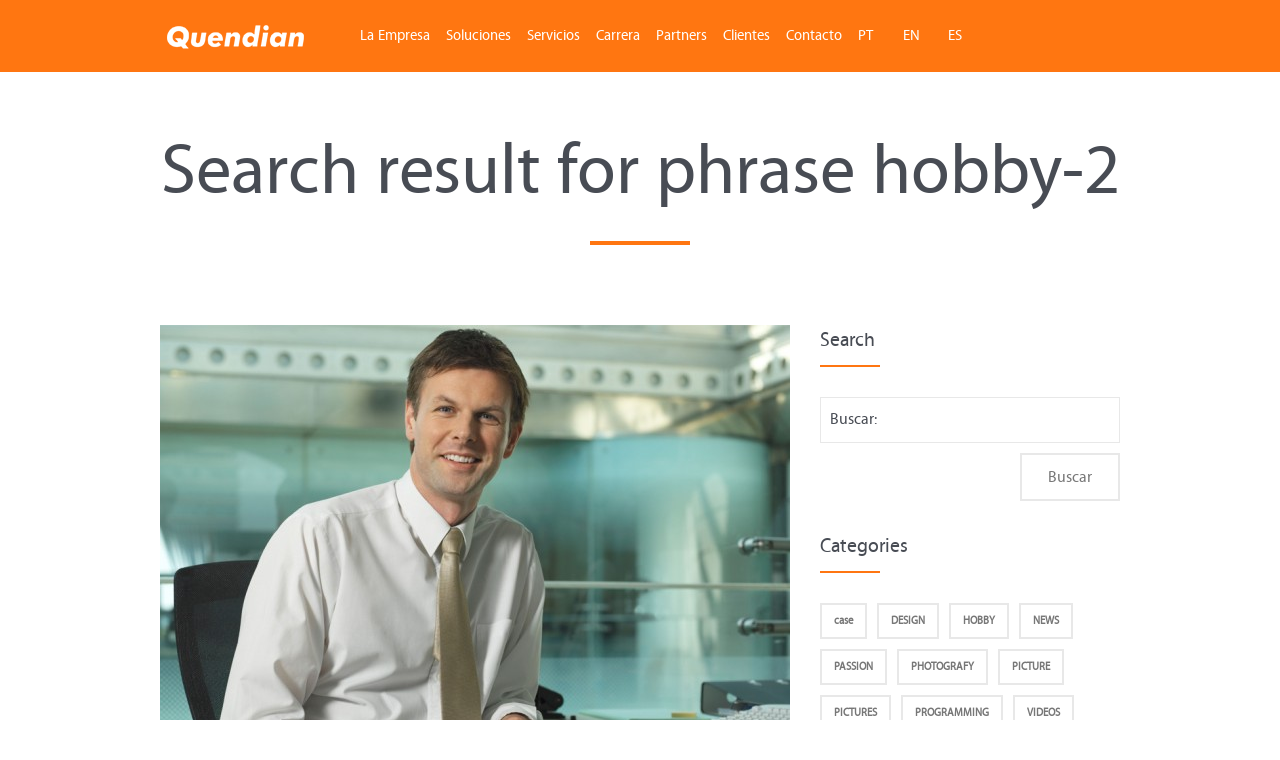

--- FILE ---
content_type: text/html; charset=UTF-8
request_url: http://www.quendian.com/es/tag/hobby-2/
body_size: 36020
content:
<!DOCTYPE html>
		<html xmlns="http://www.w3.org/1999/xhtml" lang="es-ES">

			<head>

				<title>QUENDIAN | Search result for phrase hobby-2</title> 
				<meta http-equiv="Content-Type" content="text/html; charset=UTF-8" />
				<meta name="generator" content="WordPress 4.0.38" />
				<meta name="format-detection" content="telephone=no"/>
				<!-- Add This -->



				<meta name="viewport" content="width=device-width, initial-scale=1, maximum-scale=1"/>
				<link rel="pingback" href="http://www.quendian.com/xmlrpc.php" />
				<link rel="alternate" type="application/rss+xml" title="RSS 2.0" href="http://www.quendian.com/es/feed/" />
				<link rel="shortcut icon" href="http://www.quendian.com/media/2015/04/favicon1.png" />
<link rel="alternate" type="application/rss+xml" title="QUENDIAN &raquo; Feed" href="http://www.quendian.com/es/feed/" />
<link rel="alternate" type="application/rss+xml" title="QUENDIAN &raquo; RSS de los comentarios" href="http://www.quendian.com/es/comments/feed/" />
<link rel="alternate" type="application/rss+xml" title="QUENDIAN &raquo; HOBBY RSS de la etiqueta" href="http://www.quendian.com/es/tag/hobby-2/feed/" />
<link rel='stylesheet' id='socialite-css-group-css' href='http://www.quendian.com/wp-content/plugins/bwp-minify/min/?f=wp-content/plugins/wpsocialite/lib/wpsocialite.css,wp-content/plugins/contact-form-7/includes/css/styles.css,wp-content/plugins/page-builder/style/jquery.qtip.min.css,wp-content/plugins/page-builder/style/fancybox/jquery.fancybox.css,wp-content/plugins/page-builder/style/PB.Frontend.css,wp-content/themes/atrium/style/PB.Frontend.css.php.css,wp-content/plugins/page-builder/component/accordion/style/style.css,wp-content/plugins/page-builder/component/blockquote/style/style.css,wp-content/plugins/page-builder/component/button/style/style.css,wp-content/plugins/page-builder/component/call_to_action/style/style.css' type='text/css' media='all' />
<link rel='stylesheet' id='pb-component-contact-form-group-css' href='http://www.quendian.com/wp-content/plugins/bwp-minify/min/?f=wp-content/plugins/page-builder/component/contact_form/style/style.css,wp-content/plugins/page-builder/component/counter_box/style/style.css,wp-content/plugins/page-builder/component/divider/style/style.css,wp-content/plugins/page-builder/component/dropcap/style/style.css,wp-content/plugins/page-builder/component/feature/style/style.css,wp-content/plugins/page-builder/component/gallery/style/style.css,wp-content/plugins/page-builder/component/google_map/style/style.css,wp-content/plugins/page-builder/component/header/style/style.css,wp-content/plugins/page-builder/component/header_subheader/style/style.css,wp-content/plugins/page-builder/component/iframe/style/style.css' type='text/css' media='all' />
<link rel='stylesheet' id='pb-component-image-carousel-group-css' href='http://www.quendian.com/wp-content/plugins/bwp-minify/min/?f=wp-content/plugins/page-builder/component/image_carousel/style/style.css,wp-content/plugins/page-builder/component/list/style/style.css,wp-content/plugins/page-builder/component/menu/style/superfish.css,wp-content/plugins/page-builder/component/menu/style/style.css,wp-content/plugins/page-builder/component/nivo_slider/style/jquery.nivo.slider.css,wp-content/plugins/page-builder/component/nivo_slider/style/style.css,wp-content/plugins/page-builder/component/notice/style/style.css,wp-content/plugins/page-builder/component/preformatted_text/style/style.css,wp-content/plugins/page-builder/component/recent_post/style/style.css,wp-content/plugins/page-builder/component/screen_preloader/style/style.css' type='text/css' media='all' />
<link rel='stylesheet' id='pb-component-social-icon-group-css' href='http://www.quendian.com/wp-content/plugins/bwp-minify/min/?f=wp-content/plugins/page-builder/component/social_icon/style/style.css,wp-content/plugins/page-builder/component/tab/style/style.css,wp-content/plugins/page-builder/component/team/style/style.css,wp-content/plugins/page-builder/component/testimonial/style/style.css,wp-content/plugins/page-builder/component/twitter_user_timeline/style/style.css,wp-content/plugins/page-builder/component/video/style/style.css,wp-content/themes/atrium/style/TS.Frontend.css.php.css,wp-content/themes/atrium/style/superfish.css,wp-content/themes/atrium/style/fancybox/helpers/jquery.fancybox-buttons.css,wp-content/themes/atrium/style/widget.css' type='text/css' media='all' />
<link rel='stylesheet' id='style-group-css' href='http://www.quendian.com/wp-content/plugins/bwp-minify/min/?f=wp-content/themes/atrium/style.css,wp-content/themes/atrium/style/responsive/width-000-959.css,wp-content/themes/atrium/style/responsive/width-000-767.css,wp-content/themes/atrium/style/responsive/width-768-959.css,wp-content/themes/atrium/style/responsive/width-480-767.css,wp-content/themes/atrium/style/responsive/width-000-479.css,wp-content/themes/atrium/style/style.css.php.css' type='text/css' media='all' />
<link rel='stylesheet' id='google-font-droid-serif-css'  href='//fonts.googleapis.com/css?family=Droid+Serif%3A400%2C400italic%2C700%2C700italic&#038;ver=4.0.38' type='text/css' media='all' />
<script type='text/javascript' src='http://www.quendian.com/wp-includes/js/jquery/jquery.js?ver=1.11.1'></script>
<script type='text/javascript' src='http://www.quendian.com/wp-includes/js/jquery/jquery-migrate.min.js?ver=1.2.1'></script>
<link rel="EditURI" type="application/rsd+xml" title="RSD" href="http://www.quendian.com/xmlrpc.php?rsd" />
<link rel="wlwmanifest" type="application/wlwmanifest+xml" href="http://www.quendian.com/wp-includes/wlwmanifest.xml" /> 
<meta name="generator" content="WordPress 4.0.38" />
<style type="text/css">
.qtranxs_flag_pt {background-image: url(http://www.quendian.com/wp-content/plugins/qtranslate/flags/br.png); background-repeat: no-repeat;}
.qtranxs_flag_en {background-image: url(http://www.quendian.com/wp-content/plugins/qtranslate/flags/gb.png); background-repeat: no-repeat;}
.qtranxs_flag_es {background-image: url(http://www.quendian.com/wp-content/plugins/qtranslate/flags/es.png); background-repeat: no-repeat;}
</style>
<link hreflang="pt" href="http://www.quendian.com/pt/tag/hobby-2/" rel="alternate" />
<link hreflang="en" href="http://www.quendian.com/en/tag/hobby-2/" rel="alternate" />
<link hreflang="es" href="http://www.quendian.com/es/tag/hobby-2/" rel="alternate" />
		<link href='http://fonts.googleapis.com/css?family=Source+Sans+Pro' rel='stylesheet' type='text/css' media='all'>



			<script>
				var urlBase = "http://www.quendian.com/es/tag/hobby-2/";  
				var urlHome = "http://www.quendian.com";  
			</script>
			
		
						
			<!-- <script type="text/javascript"  src="http://www.quendian.com/wp-content/themes/atrium/public2.js"></script>  -->
		
			</head>

			<body class="archive tag tag-hobby-2 tag-32 pb">
<div class="pb-menu-logo pb" id="pb_menu_B217108F33566DCEEC8B4A92EB2BBD16"><div class="pb-main pb-clear-fix pb-layout-25x75"><div class="pb-logo pb-layout-column-left"><a href="http://www.quendian.com/es"><img src="http://www.quendian.com/media/2014/10/quendian_logo1.png" alt=""/></a></div><div class="pb-menu pb-layout-column-right pb-menu-hover-first-level pb-menu-hover-next-level"><div class="pb-menu-selected"></div><ul id="menu-home" class="sf-menu pb-reset-list pb-clear-fix"><li class=" menu-item menu-item-type-custom menu-item-object-custom menu-item-home"><a href="http://www.quendian.com/es/#about">La Empresa<span></span></a></li><li class=" menu-item menu-item-type-custom menu-item-object-custom menu-item-has-children"><a href="http://www.quendian.com/es/solucoes/">Soluciones<span></span></a><ul><li class=" menu-item menu-item-type-post_type menu-item-object-page"><a href="http://www.quendian.com/es/solucoes/supply-chain/">Supply Chain</a></li><li class=" menu-item menu-item-type-post_type menu-item-object-page"><a href="http://www.quendian.com/es/solucoes/supply-planning/">Supply Planning</a></li><li class=" menu-item menu-item-type-post_type menu-item-object-page"><a href="http://www.quendian.com/es/solucoes/supply-execution/">Supply Execution</a></li><li class=" menu-item menu-item-type-post_type menu-item-object-page"><a href="http://www.quendian.com/es/solucoes/business-intelligence/">Business Intelligence</a></li></ul></li><li class=" menu-item menu-item-type-post_type menu-item-object-page"><a href="http://www.quendian.com/es/servicos/">Servicios<span></span></a></li><li class=" menu-item menu-item-type-post_type menu-item-object-page"><a href="http://www.quendian.com/es/carreira/">Carrera<span></span></a></li><li class=" menu-item menu-item-type-post_type menu-item-object-page"><a href="http://www.quendian.com/es/parceiros/">Partners<span></span></a></li><li class=" menu-item menu-item-type-post_type menu-item-object-page"><a href="http://www.quendian.com/es/clientes/">Clientes<span></span></a></li><li class=" menu-item menu-item-type-custom menu-item-object-custom menu-item-home"><a href="http://www.quendian.com/es/#contato">Contacto<span></span></a></li><li class=" menu-item menu-item-type-custom menu-item-object-custom"><a href="#">PT<span></span></a></li><li class=" menu-item menu-item-type-custom menu-item-object-custom"><a href="#">EN<span></span></a></li><li class=" menu-item menu-item-type-custom menu-item-object-custom"><a href="#">ES<span></span></a></li></ul></div><div class="pb-menu-responsive pb-layout-column-right"><select id="menu-home-1" class="pb-clear-fix"><option value="http://www.quendian.com/es/#about">La Empresa</option><option value="http://www.quendian.com/es/solucoes/">Soluciones</option><option value="http://www.quendian.com/es/solucoes/supply-chain/">- Supply Chain</option><option value="http://www.quendian.com/es/solucoes/supply-planning/">- Supply Planning</option><option value="http://www.quendian.com/es/solucoes/supply-execution/">- Supply Execution</option><option value="http://www.quendian.com/es/solucoes/business-intelligence/">- Business Intelligence</option><option value="http://www.quendian.com/es/servicos/">Servicios</option><option value="http://www.quendian.com/es/carreira/">Carrera</option><option value="http://www.quendian.com/es/parceiros/">Partners</option><option value="http://www.quendian.com/es/clientes/">Clientes</option><option value="http://www.quendian.com/es/#contato">Contacto</option><option value="#">PT</option><option value="#">EN</option><option value="#">ES</option></select></div></div></div><div class="pb-script-tag"><script type="text/javascript">jQuery(document).ready(function($){$('#pb_menu_B217108F33566DCEEC8B4A92EB2BBD16').PBMenu({"sticky_enable":"1","responsive_level":"960","hide_scroll_enable":"0","animation_enable":"1","animation_duration":"1000","animation_easing":"easeOutQuint"});});</script></div><h1 class="pb-header theme-page-header theme-main"><span class="pb-header-content">Search result for phrase hobby-2</span><span class="pb-header-underline"></span></h1>		<div class="theme-page theme-main">

			<div class="theme-page-content theme-clear-fix theme-page-sidebar-enable theme-page-sidebar-right">
				<div class="theme-column-left">		<div class="theme-clear-fix">
			
			<ul class="theme-reset-list theme-clear-fix theme-blog">
				<li id="post-86" class="post-86 post type-post status-publish format-standard has-post-thumbnail hentry category-cases tag-design-2 tag-hobby-2 theme-clear-fix theme-post">
					<div class="theme-post-section-top">
					
						<div class="theme-post-image theme-post-image-type-link image-630-504">
							<a href="http://www.quendian.com/es/mauris-at-sodales-sem-vel-iaculis-odioun-aliquam/" class="theme-preloader-image">
								<img width="630" height="504" src="http://www.quendian.com/media/2014/04/image_012-630x504.jpg" class="attachment-image-630-504 wp-post-image" alt="image_01" />								<span><span></span></span>
							</a>
						</div>
						
					</div>
				
					<div class="theme-post-section-bottom">
						
						<div class="theme-post-section-bottom-left">
							<div class="theme-post-date">
								<span>01</span>
								<span>abr &#039;14</span>
							</div>
							<div class="theme-post-comment-count">
								<span>2</span>
								<span>Replies</span>
							</div>
						</div>
						
						<div class="theme-post-section-bottom-right">
							
							<h4 class="theme-post-header"><a href="http://www.quendian.com/es/mauris-at-sodales-sem-vel-iaculis-odioun-aliquam/">Mauris at sodales sem vel isi iaculis odioun sodales sem</a></h4>
							<div class="theme-post-excerpt"><p>Mauris at sodales sem vel iaculis odio in ese aliquam elit ut dui lobortis ac auctor erat isi sagittis. Quisque bibendum dolor ut liberos ultrices at vehicula magna viverra. Etiam ate bibendum mauris sed mi interdum ips.</p>
</div>
			
							<a href="http://www.quendian.com/es/mauris-at-sodales-sem-vel-iaculis-odioun-aliquam/" class="theme-post-button-more">Continue lendo</a>
							<div class="theme-post-meta">
								<div class="theme-post-meta-author">
									By quendian								</div>
								<div class="theme-post-meta-category">
									
									<ul class="theme-reset-list">
									<li><a href="http://www.quendian.com/es/category/cases/" title="">cases</a></li>
									</ul>

								</div>
								<div class="theme-post-meta-tag">
									
									<ul class="theme-reset-list">
			
										<li><a href="http://www.quendian.com/es/tag/design-2/">DESIGN</a>,&nbsp;</li>
										<li><a href="http://www.quendian.com/es/tag/hobby-2/">HOBBY</a></li>
									</ul>
			
								</div>
							</div>
						</div>
						
					</div>
	
				</li>
				<li id="post-80" class="post-80 post type-post status-publish format-standard has-post-thumbnail hentry category-cases tag-design-2 tag-hobby-2 tag-passion-2 theme-clear-fix theme-post">
					<div class="theme-post-section-top">
					
						<div class="theme-post-image theme-post-image-type-link image-630-504">
							<a href="http://www.quendian.com/es/pellentesque-tristique-a-arcu-sit-amet-facilisis-sed-molestie/" class="theme-preloader-image">
								<img width="630" height="504" src="http://www.quendian.com/media/2014/04/image_09-630x504.jpg" class="attachment-image-630-504 wp-post-image" alt="image_09" />								<span><span></span></span>
							</a>
						</div>
						
					</div>
				
					<div class="theme-post-section-bottom">
						
						<div class="theme-post-section-bottom-left">
							<div class="theme-post-date">
								<span>03</span>
								<span>mar &#039;14</span>
							</div>
							<div class="theme-post-comment-count">
								<span>0</span>
								<span>Replies</span>
							</div>
						</div>
						
						<div class="theme-post-section-bottom-right">
							
							<h4 class="theme-post-header"><a href="http://www.quendian.com/es/pellentesque-tristique-a-arcu-sit-amet-facilisis-sed-molestie/">Pellentesque tristique a arcu sit amet facilisis sed ma</a></h4>
							<div class="theme-post-excerpt"><p>Pellentesque tristique a arcu sit amet asti facilisis. Sed molestie vulputate justo sed dictum. Duis volutpat lorem odio. Doneci tincidunt leo a dapibus varius velit neque blandit felis scelerisque aliquam.</p>
</div>
			
							<a href="http://www.quendian.com/es/pellentesque-tristique-a-arcu-sit-amet-facilisis-sed-molestie/" class="theme-post-button-more">Continue lendo</a>
							<div class="theme-post-meta">
								<div class="theme-post-meta-author">
									By quendian								</div>
								<div class="theme-post-meta-category">
									
									<ul class="theme-reset-list">
									<li><a href="http://www.quendian.com/es/category/cases/" title="">cases</a></li>
									</ul>

								</div>
								<div class="theme-post-meta-tag">
									
									<ul class="theme-reset-list">
			
										<li><a href="http://www.quendian.com/es/tag/design-2/">DESIGN</a>,&nbsp;</li>
										<li><a href="http://www.quendian.com/es/tag/hobby-2/">HOBBY</a>,&nbsp;</li>
										<li><a href="http://www.quendian.com/es/tag/passion-2/">PASSION</a></li>
									</ul>
			
								</div>
							</div>
						</div>
						
					</div>
	
				</li>
				<li id="post-66" class="post-66 post type-post status-publish format-standard has-post-thumbnail hentry category-cases tag-hobby-2 tag-news-2 theme-clear-fix theme-post">
					<div class="theme-post-section-top">
					
						<div class="theme-post-image theme-post-image-type-link image-630-504">
							<a href="http://www.quendian.com/es/cras-elit-ligula-scelerisque-accumsan-tristique-quis/" class="theme-preloader-image">
								<img width="630" height="504" src="http://www.quendian.com/media/2014/04/image_022-630x504.jpg" class="attachment-image-630-504 wp-post-image" alt="image_02" />								<span><span></span></span>
							</a>
						</div>
						
					</div>
				
					<div class="theme-post-section-bottom">
						
						<div class="theme-post-section-bottom-left">
							<div class="theme-post-date">
								<span>04</span>
								<span>feb &#039;14</span>
							</div>
							<div class="theme-post-comment-count">
								<span>0</span>
								<span>Replies</span>
							</div>
						</div>
						
						<div class="theme-post-section-bottom-right">
							
							<h4 class="theme-post-header"><a href="http://www.quendian.com/es/cras-elit-ligula-scelerisque-accumsan-tristique-quis/">Cras elit ligula scelerisque accumsan tristique quis</a></h4>
							<div class="theme-post-excerpt"><p>Cras elit ligula, scelerisque accumsan tristique quis, sagittis a massa. In hac habitasse platea dictumst. Integer vehicula at turpis vel tristique. Praesent scelerisque nisl quis tristique iaculis. Nunc eleifend nisl sit amet quam feugiat, vitae euismod nunc sodales. Praesent ut consequat urna. Vivamus vulputate iaculis purus, nec porttitor mauris vulputate at. Ut porttitor ligula sem.<span class="excerpt-more"> [&#8230;]</span></p>
</div>
			
							<a href="http://www.quendian.com/es/cras-elit-ligula-scelerisque-accumsan-tristique-quis/" class="theme-post-button-more">Continue lendo</a>
							<div class="theme-post-meta">
								<div class="theme-post-meta-author">
									By quendian								</div>
								<div class="theme-post-meta-category">
									
									<ul class="theme-reset-list">
									<li><a href="http://www.quendian.com/es/category/cases/" title="">cases</a></li>
									</ul>

								</div>
								<div class="theme-post-meta-tag">
									
									<ul class="theme-reset-list">
			
										<li><a href="http://www.quendian.com/es/tag/hobby-2/">HOBBY</a>,&nbsp;</li>
										<li><a href="http://www.quendian.com/es/tag/news-2/">NEWS</a></li>
									</ul>
			
								</div>
							</div>
						</div>
						
					</div>
	
				</li>
			</ul>
			
			<div class="theme-blog-pagination">
			</div>
	
		</div>
</div>
				<div class="theme-column-right"><div id="search-3" class="widget_search theme-clear-fix theme-widget"><h5 class="pb-header"><span class="pb-header-content">Search</span><span class="pb-header-underline"></span></h5><form role="search" method="get" id="searchform" class="searchform" action="http://www.quendian.com/es/">
				<div>
					<label class="screen-reader-text" for="s">Buscar:</label>
					<input type="text" value="" name="s" id="s" />
					<input type="submit" id="searchsubmit" value="Buscar" />
				</div>
			</form></div><div id="tag_cloud-3" class="widget_tag_cloud theme-clear-fix theme-widget"><h5 class="pb-header"><span class="pb-header-content">Categories</span><span class="pb-header-underline"></span></h5><div class="tagcloud"><a href='http://www.quendian.com/es/tag/case/' class='tag-link-29' title='1 tema' style='font-size: 8pt;'>case</a>
<a href='http://www.quendian.com/es/tag/design-2/' class='tag-link-31' title='3 temas' style='font-size: 18.5pt;'>DESIGN</a>
<a href='http://www.quendian.com/es/tag/hobby-2/' class='tag-link-32' title='3 temas' style='font-size: 18.5pt;'>HOBBY</a>
<a href='http://www.quendian.com/es/tag/news-2/' class='tag-link-38' title='2 temas' style='font-size: 14.3pt;'>NEWS</a>
<a href='http://www.quendian.com/es/tag/passion-2/' class='tag-link-33' title='2 temas' style='font-size: 14.3pt;'>PASSION</a>
<a href='http://www.quendian.com/es/tag/photografy/' class='tag-link-36' title='4 temas' style='font-size: 22pt;'>PHOTOGRAFY</a>
<a href='http://www.quendian.com/es/tag/picture/' class='tag-link-39' title='1 tema' style='font-size: 8pt;'>PICTURE</a>
<a href='http://www.quendian.com/es/tag/pictures-2/' class='tag-link-35' title='4 temas' style='font-size: 22pt;'>PICTURES</a>
<a href='http://www.quendian.com/es/tag/programming-2/' class='tag-link-37' title='2 temas' style='font-size: 14.3pt;'>PROGRAMMING</a>
<a href='http://www.quendian.com/es/tag/videos-2/' class='tag-link-34' title='2 temas' style='font-size: 14.3pt;'>VIDEOS</a></div>
</div></div>		
			</div>

		</div>
				<div class="theme-footer">
					<div class="theme-footer-top">
						<div class="theme-main theme-layout-25x25x25x25">
							<style type="text/css">
.qtranxs_widget ul { margin: 0; }
.qtranxs_widget ul li
{
display: inline; /* horizontal list, use "list-item" or other appropriate value for vertical list */
list-style-type: none; /* use "initial" or other to enable bullets */
margin: 0 5px 0 0; /* adjust spacing between items */
opacity: 0.5;
-o-transition: 1s ease opacity;
-moz-transition: 1s ease opacity;
-webkit-transition: 1s ease opacity;
transition: 1s ease opacity;
}
//.qtranxs_widget ul li span { margin: 0 5px 0 0; } /* other way to control spacing */
.qtranxs_widget ul li.active { opacity: 0.8; }
.qtranxs_widget ul li:hover { opacity: 1; }
.qtranxs_widget img { box-shadow: none; vertical-align: middle; }
.qtranxs_flag { height:12px; width:18px; display:block; }
.qtranxs_flag_and_text { padding-left:20px; }
.qtranxs_flag span { display:none; }
</style>
<div id="qtranslate-4" class="qtranxs_widget theme-clear-fix theme-widget theme-layout-column-left"><h5 class="pb-header"><span class="pb-header-content">idioma:</span><span class="pb-header-underline"></span></h5>
<ul class="qtranxs_language_chooser" id="qtranslate-4-chooser">
<li><a href="http://www.quendian.com/pt/tag/hobby-2/" class="qtranxs_flag_pt qtranxs_flag_and_text" title="Português"><span>Português</span></a></li>
<li><a href="http://www.quendian.com/en/tag/hobby-2/" class="qtranxs_flag_en qtranxs_flag_and_text" title="English"><span>English</span></a></li>
<li class="active"><a href="http://www.quendian.com/es/tag/hobby-2/" class="qtranxs_flag_es qtranxs_flag_and_text" title="Español"><span>Español</span></a></li>
</ul><div class="qtranxs_widget_end"></div>
</div>						</div>
					</div>
					<div class="theme-footer-bottom theme-clear-fix">
						<div class="theme-main theme-clear-fix">
							<p class="pb-float-left">© 2014 <span>QUENDIAN</span><br/>
<i>
Lorem ipsum dolor sit amet, <br/>
consectetur adipiscing elit.<br/>
Vestibulum in mi mauris.
</i>

</p>

<div class="botao-subir">
<div class="pb-button pb-button-size-medium pb-float-right transition" id="pb_button_034F9BB20B05995BCD6006282855135F"><a href="#up" class="pb-window-target-self" style="border-style:solid;border-width:0px;"><span class="pb-button-box"><span class="pb-button-icon"></span><span class="pb-button-content">Subir</span></span></a><div class="pb-script-tag"><script type="text/javascript">jQuery(document).ready(function($) {$('#pb_button_034F9BB20B05995BCD6006282855135F').PBButton({"out":{"border-style":"solid","border-width":"0px"},"in":{"border-style":"solid","border-width":"0px"}});});</script></div></div>
</div>						</div>
					</div>
				</div>
				
							
					<!-- <div style="position:absolute;top:0;left:0;width:0;height:0;overflow:hidden;">
							<div id="google_translate_element"></div>
							<script type="text/javascript">
							function googleTranslateElementInit() {
							  new google.translate.TranslateElement({pageLanguage: 'pt', includedLanguages: 'en,es,es', layout: google.translate.TranslateElement.FloatPosition.TOP_LEFT, autoDisplay: false}, 'google_translate_element');
							}
							</script><script type="text/javascript" src="//translate.google.com/translate_a/element.js?cb=googleTranslateElementInit"></script>
					</div>
										
				
					
					<div class="hidden">
						
							<a href="javascript:void(0)/" class="box-idiomas notranslate box-idiomas-rodape idioma-br">
							<font>
								<font class="" >
									BR
								</font>
							</font>
							<span></span>
							</a>
							
							<a href="javascript:void(0)/" class="box-idiomas2 notranslate box-idiomas-rodape">
							<font>
								<font class="" >
									/
								</font>
							</font>
							<span></span>
							</a>
							
							<a href="javascript:void(0)/" class="box-idiomas3 notranslate box-idiomas-rodape idioma-en">
							<font>
								<font class="" >
									EN
								
								</font>
							</font>
							<span></span>
							</a>
							
							<a href="javascript:void(0)/" class="box-idiomas3 notranslate box-idiomas-rodape idioma-es">
							<font>
								<font class="" >
									ES
								
								</font>
							</font>
							<span></span>
							</a>
												
						
					</div>  -->
					
				 <!-- [google-translator] 
				 [prisna-bing-website-translator]  -->
				
													
			
<script type='text/javascript'>
/* <![CDATA[ */
var _wpcf7 = {"loaderUrl":"http:\/\/www.quendian.com\/wp-content\/plugins\/contact-form-7\/images\/ajax-loader.gif","sending":"Enviando..."};
/* ]]> */
</script>
<script type='text/javascript' src='http://www.quendian.com/wp-content/plugins/bwp-minify/min/?f=wp-content/plugins/wpsocialite/Socialite/socialite.min.js,wp-content/plugins/wpsocialite/wpsocialite.js,wp-content/plugins/contact-form-7/includes/js/jquery.form.min.js,wp-content/plugins/contact-form-7/includes/js/scripts.js,wp-includes/js/jquery/ui/jquery.ui.core.min.js,wp-includes/js/jquery/ui/jquery.ui.widget.min.js,wp-includes/js/jquery/ui/jquery.ui.tabs.min.js,wp-includes/js/jquery/ui/jquery.ui.accordion.min.js,wp-includes/js/jquery/ui/jquery.ui.effect.min.js,wp-includes/js/jquery/ui/jquery.ui.effect-fade.min.js'></script>
<script type='text/javascript' src='http://www.quendian.com/wp-content/plugins/bwp-minify/min/?f=wp-includes/js/jquery/ui/jquery.ui.effect-blind.min.js,wp-includes/js/jquery/ui/jquery.ui.effect-slide.min.js,wp-includes/js/jquery/ui/jquery.ui.effect-bounce.min.js,wp-content/plugins/page-builder/script/jquery.carouFredSel.packed.js,wp-content/plugins/page-builder/script/jquery.fancybox.js,wp-content/plugins/page-builder/script/jquery.fancybox-media.js,wp-content/plugins/page-builder/script/jquery.fancybox-buttons.js,wp-content/plugins/page-builder/script/jquery.fancybox.launch.js,wp-content/plugins/page-builder/script/jquery.blockUI.js,wp-content/plugins/page-builder/script/jquery.qtip.min.js'></script>
<script type='text/javascript' src='http://www.quendian.com/wp-content/plugins/bwp-minify/min/?f=wp-content/plugins/page-builder/script/jquery.bbq.min.js,wp-content/plugins/page-builder/script/jquery.actual.min.js,wp-content/plugins/page-builder/script/jquery.mousewheel.js,wp-content/plugins/page-builder/script/jquery.touchSwipe.min.js,wp-content/plugins/page-builder/script/jquery.parallax.js,wp-content/plugins/page-builder/script/jquery.responsiveElement.js,wp-content/plugins/page-builder/script/jquery.windowDimensionListener.js,wp-content/plugins/page-builder/script/jquery.preloaderImage.js,wp-content/plugins/page-builder/script/jquery.hoverImage.js,wp-content/plugins/page-builder/script/PB.Helper.js'></script>
<script type='text/javascript' src='http://www.quendian.com/wp-content/plugins/bwp-minify/min/?f=wp-content/plugins/page-builder/script/public.js,wp-content/plugins/page-builder/component/accordion/script/PB.Accordion.js,wp-content/plugins/page-builder/component/button/script/PB.Button.js,wp-content/plugins/page-builder/component/call_to_action/script/PB.CallToAction.js,wp-content/plugins/page-builder/component/contact_form/script/PB.ContactForm.js,wp-content/plugins/page-builder/component/contact_form/script/jquery.infieldlabel.min.js,wp-content/plugins/page-builder/component/counter_box/script/PB.CounterBox.js,wp-content/plugins/page-builder/component/feature/script/PB.Feature.js,wp-content/plugins/page-builder/component/gallery/script/PB.Gallery.js,wp-content/plugins/page-builder/component/google_map/script/PB.GoogleMap.js'></script>
<script type='text/javascript' src='//maps.google.com/maps/api/js?sensor=false&#038;ver=4.0.38'></script>
<script type='text/javascript' src='http://www.quendian.com/wp-content/plugins/bwp-minify/min/?f=wp-content/plugins/page-builder/component/image_carousel/script/PB.ImageCarousel.js,wp-content/plugins/page-builder/component/layout/script/PB.Layout.js,wp-content/plugins/page-builder/component/menu/script/superfish.js,wp-content/plugins/page-builder/component/menu/script/jquery.waypoints.min.js,wp-content/plugins/page-builder/component/menu/script/jquery.waypoints-sticky.min.js,wp-content/plugins/page-builder/component/menu/script/jquery.scrollTo.min.js,wp-content/plugins/page-builder/component/menu/script/PB.Menu.js,wp-content/plugins/page-builder/component/nivo_slider/script/jquery.nivo.slider.pack.js,wp-content/plugins/page-builder/component/nivo_slider/script/PB.NivoSlider.js,wp-content/plugins/page-builder/component/notice/script/PB.Notice.js'></script>
<script type='text/javascript' src='http://www.quendian.com/wp-content/plugins/bwp-minify/min/?f=wp-content/plugins/page-builder/component/notice/script/jquery.countdown.min.js,wp-content/plugins/page-builder/component/preformatted_text/script/PB.PreformattedText.js,wp-content/plugins/page-builder/component/recent_post/script/PB.RecentPost.js,wp-content/plugins/page-builder/component/screen_preloader/script/PB.ScreenPreloader.js,wp-content/plugins/page-builder/component/social_icon/script/PB.SocialIcon.js,wp-content/plugins/page-builder/component/tab/script/PB.Tab.js,wp-content/plugins/page-builder/component/team/script/PB.Team.js,wp-content/plugins/page-builder/component/testimonial/script/PB.Testimonial.js,wp-content/plugins/page-builder/component/twitter_user_timeline/script/jquery.timeago.js,wp-content/plugins/page-builder/component/twitter_user_timeline/script/PB.TwitterUserTimeline.js'></script>
<script type='text/javascript' src='http://www.quendian.com/wp-content/plugins/bwp-minify/min/?f=wp-content/themes/atrium/script/jquery.ba-bqq.min.js,wp-content/themes/atrium/script/jquery.infieldlabel.min.js,wp-content/themes/atrium/script/jquery.easing.js,wp-content/themes/atrium/script/jquery.waypoints.min.js,wp-content/themes/atrium/script/jquery.waypoints-sticky.min.js,wp-content/themes/atrium/script/superfish.js,wp-content/themes/atrium/script/jquery.menu.js,wp-content/themes/atrium/script/jquery.scrollTo.min.js,wp-content/themes/atrium/script/jquery.preloaderImage.js,wp-content/themes/atrium/script/jquery.carousel.js'></script>
<script type='text/javascript'>
/* <![CDATA[ */
var themeOption = [];
themeOption={"rightClick":{"enable":"1"},"selection":{"enable":"1"},"fancyboxImage":{"padding":"10","margin":"20","min_width":"100","min_height":"100","max_width":"9999","max_height":"9999","helper_button_enable":"1","autoresize":"1","autocenter":"1","fittoview":"1","arrow":"1","close_button":"1","close_click":"0","next_click":"0","mouse_wheel":"1","autoplay":"0","loop":"1","playspeed":"3000","animation_effect_open":"fade","animation_effect_close":"fade","animation_effect_next":"elastic","animation_effect_previous":"elastic","easing_open":"easeInQuad","easing_close":"easeInQuad","easing_next":"easeInQuad","easing_previous":"easeInQuad","speed_open":"250","speed_close":"250","speed_next":"250","speed_previous":"250"},"fancyboxVideo":{"padding":"10","margin":"20","min_width":"100","min_height":"100","max_width":"9999","max_height":"9999","autoresize":"1","autocenter":"1","fittoview":"1","close_button":"1"},"goToPageTop":{"enable":"1","hash":"up","animation_enable":"1","animation_duration":"500","animation_easing":"easeInCubic"},"config":{"theme_url":"http:\/\/www.quendian.com\/wp-content\/themes\/atrium\/"}};;
/* ]]> */
</script>
<script type='text/javascript' src='http://www.quendian.com/wp-content/plugins/bwp-minify/min/?f=wp-content/themes/atrium/script/jquery.comment.js,wp-content/themes/atrium/script/linkify.js,wp-content/themes/atrium/script/public.js'></script>
<script type="text/javascript">Socialite.setup({facebook:{lang:'es_ES',appId:null},twitter:{lang:'es'},googleplus:{lang:'es'},vkontakte:{apiId:''}});</script>
			<script>	
				jQuery('.galeria-clientes-logos li a:even').addClass('impar');
						jQuery('.galeria-clientes-logos li a:odd').addClass('par');				
				jQuery(window).load(function(){		
                        // menu mobile	
						if(jQuery(window).width() < 940){	
							jQuery('select#menu-home-1 option:eq(11)').hide();	
							jQuery('select#menu-home-1 option:eq(12)').hide();	
							jQuery('select#menu-home-1 option:eq(13)').hide();	
							jQuery('select#menu-home-1').after('<div class="new-idiomas"> <span class="pb-social-icon-pt">PT</span> <span class="pb-social-icon-en">EN</span> <span class="pb-social-icon-es">ES</span></div>');
						} 				
						var langPT = '?lang=pt';
						var langEN = '?lang=en';
						var langES = '?lang=es';	
						
						var newPt = urlBase + langPT;	
						var newEn = urlBase + langEN;	
						var newEs = urlBase + langES;	
					
						jQuery('.box-idioma1 a,.pb-social-icon-pt,select#menu-home-1 option:eq(11)').click(function(){					
							 //jQuery('.lang-pt a').trigger('click');	
							window.location.href = newPt;	
                            
						// servicos 
							jQuery('.pb-infield-label').text('Seu nome');						
							
						});			
							
						jQuery('.box-idioma2 a,.pb-social-icon-en, select#menu-home-1 option:eq(12)').click(function(){							
							 //jQuery('.lang-en a').trigger('click');	
							 window.location.href = newEn;							 
							// servicos 
							jQuery('.pb-infield-label').text('Your name');
							
							 
						});	
						jQuery('.box-idioma3 a, .pb-social-icon-es, select#menu-home-1 option:eq(13)').click(function(){				
							//jQuery('.lang-es a').trigger('click');	
							window.location.href = newEs;	
							// servicos 
							jQuery('.pb-infield-label').text('Te llamas');						
						
						});	
						
											
						
						// imagens par e impar - pagina clientes					
						
						jQuery('.galeria-clientes-logos li .par').hide();
						jQuery('.galeria-clientes-logos ').fadeIn(500);
						
						jQuery('.galeria-clientes-logos li').mouseenter(function(){
							jQuery(this).find('.impar').hide();
							jQuery(this).find('.par').show();
						});
						jQuery('.galeria-clientes-logos li').mouseleave(function(){
							jQuery(this).find('.par').hide();
							jQuery(this).find('.impar').show();
						});

						// formularios
					jQuery('.pb-line-css-group-contact .pb-layout-100, .contact .pb-layout-100 ' ).each(function(){

							/*jQuery(this).find('li').eq(0).addClass('endereco');
							jQuery(this).find('li').eq(1).addClass('telefone'); */
							jQuery(this).find('li').eq(1).remove();
							jQuery(this).find('li:last').remove();
							jQuery(this).find('li').eq(0).addClass('endereco');
							jQuery(this).find('li').eq(1).addClass('telefone');
						});
						
				var nameHome = '/home';	
				var linkHome = urlHome + nameHome;					
				
				var newUrlHome = jQuery('.pb-logo a').attr('href');
				newUrlHome = newUrlHome + '/';    
				
				jQuery('.pb-logo a').attr('href',newUrlHome);		
				
				//window.location.href = url + "/";
				
				
				
				
				
								
				});
			</script>

<script>
jQuery('.page-id-854 .pb-feature-icon').click( function(){
    window.open("http://quendian.peoplenect.com");
});
jQuery('.page-id-854 .pb-feature-icon').css('cursor','pointer');
</script>
			
			
			</body>
			
		</html>


--- FILE ---
content_type: text/css; charset=utf-8
request_url: http://www.quendian.com/wp-content/plugins/bwp-minify/min/?f=wp-content/plugins/wpsocialite/lib/wpsocialite.css,wp-content/plugins/contact-form-7/includes/css/styles.css,wp-content/plugins/page-builder/style/jquery.qtip.min.css,wp-content/plugins/page-builder/style/fancybox/jquery.fancybox.css,wp-content/plugins/page-builder/style/PB.Frontend.css,wp-content/themes/atrium/style/PB.Frontend.css.php.css,wp-content/plugins/page-builder/component/accordion/style/style.css,wp-content/plugins/page-builder/component/blockquote/style/style.css,wp-content/plugins/page-builder/component/button/style/style.css,wp-content/plugins/page-builder/component/call_to_action/style/style.css
body_size: 12274
content:
.wpsocialite:after{visibility:hidden;display:block;font-size:0;content:" ";clear:both;height:0}.wpsocialite
.vhidden{border:0;clip:rect(0 0 0 0);height:1px;margin:-1px;overflow:hidden;padding:0;position:absolute;width:1px}.wpsocialite.large{display:block;list-style:none;padding:0;margin:20px;overflow:visible}.wpsocialite.large>li{display:block;margin:0;padding:10px;float:left}.wpsocialite.large
.socialite{display:block;position:relative;background:url('/wp-content/plugins/wpsocialite/lib/social-sprite.png') 0 0 no-repeat}.wpsocialite.large .socialite-loaded{background:none !important}.wpsocialite.large .twitter-share{width:55px;height:65px;background-position:0 0}.wpsocialite.large .googleplus-one{width:50px;height:65px;background-position:-75px 0}.wpsocialite.large .facebook-like{width:50px;height:65px;background-position:-145px 0}.wpsocialite.large .linkedin-share{width:60px;height:65px;background-position:-215px 0}.wpsocialite.large .pinterest-pinit{width:50px;height:65px;background-position:-367px 0}.wpsocialite.large .stumbleupon-share{width:50px;height:65px;background-position:-439px 0}.wpsocialite.large .twitter-follow{width:56px;height:65px;background-position:-509px 0}.wpsocialite.large .twitter-follow.socialite-loaded{width:100%}.wpsocialite.large .vkontakte-like{width:50px;height:65px;background:red}.wpsocialite.small{display:block;list-style:none;padding:10px;margin:10px;overflow:visible}.wpsocialite.small>li{margin:0;display:inline;float:left;width:20%}.wpsocialite.small
.socialite{display:block;position:relative;width:150px;height:30px;background:url('/wp-content/plugins/wpsocialite/lib/custom-default.png') 0 0 no-repeat}.wpsocialite.small .socialite-loaded{background:none}.wpsocialite.small .twitter-share{background-position:0 0}.wpsocialite.small .googleplus-one{background-position:0 -45px}.wpsocialite.small .facebook-like{background-position:0 -90px}.wpsocialite.small .linkedin-share{background-position:0 -135px}.wpsocialite.small .pinterest-pinit{background-position:0 -175px}.wpsocialite.small .stumbleupon-share{background-position:0 -225px}.wpsocialite.small .twitter-follow.socialite-loaded{width:200px}div.wpcf7{margin:0;padding:0}div.wpcf7-response-output{margin:2em
0.5em 1em;padding:0.2em 1em}div.wpcf7 .screen-reader-response{position:absolute;overflow:hidden;clip:rect(1px,1px,1px,1px);height:1px;width:1px;margin:0;padding:0;border:0}div.wpcf7-mail-sent-ok{border:2px
solid #398f14}div.wpcf7-mail-sent-ng{border:2px
solid #f00}div.wpcf7-spam-blocked{border:2px
solid #ffa500}div.wpcf7-validation-errors{border:2px
solid #f7e700}span.wpcf7-form-control-wrap{position:relative}span.wpcf7-not-valid-tip{color:#f00;font-size:1em;display:block}.use-floating-validation-tip span.wpcf7-not-valid-tip{position:absolute;top:20%;left:20%;z-index:100;border:1px
solid #f00;background:#fff;padding: .2em .8em}span.wpcf7-list-item{margin-left:0.5em}.wpcf7-display-none{display:none}div.wpcf7 img.ajax-loader{border:none;vertical-align:middle;margin-left:4px}div.wpcf7 div.ajax-error{display:none}div.wpcf7
.placeheld{color:#888}/* qTip2 v2.2.0 basic css3 | qtip2.com | Licensed MIT, GPL | Thu Nov 21 2013 20:35:00 */
.qtip{position:absolute;left:-28000px;top:-28000px;display:none;max-width:280px;min-width:50px;font-size:10.5px;line-height:12px;direction:ltr;box-shadow:none;padding:0}.qtip-content{position:relative;padding:5px 9px;overflow:hidden;text-align:left;word-wrap:break-word}.qtip-titlebar{position:relative;padding:5px 35px 5px 10px;overflow:hidden;border-width:0 0 1px;font-weight:700}.qtip-titlebar+.qtip-content{border-top-width:0!important}.qtip-close{position:absolute;right:-9px;top:-9px;cursor:pointer;outline:medium none;border-width:1px;border-style:solid;border-color:transparent}.qtip-titlebar .qtip-close{right:4px;top:50%;margin-top:-9px}* html .qtip-titlebar .qtip-close{top:16px}.qtip-titlebar .ui-icon,.qtip-icon .ui-icon{display:block;text-indent:-1000em;direction:ltr}.qtip-icon,.qtip-icon .ui-icon{-moz-border-radius:3px;-webkit-border-radius:3px;border-radius:3px;text-decoration:none}.qtip-icon .ui-icon{width:18px;height:14px;line-height:14px;text-align:center;text-indent:0;font:400 bold 10px/13px Tahoma,sans-serif;color:inherit;background:transparent none no-repeat -100em -100em}.qtip-focus{}.qtip-hover{}.qtip-default{border-width:1px;border-style:solid;border-color:#F1D031;background-color:#FFFFA3;color:#555}.qtip-default .qtip-titlebar{background-color:#FFEF93}.qtip-default .qtip-icon{border-color:#CCC;background:#F1F1F1;color:#777}.qtip-default .qtip-titlebar .qtip-close{border-color:#AAA;color:#111} .qtip-light{background-color:#fff;border-color:#E2E2E2;color:#454545}.qtip-light .qtip-titlebar{background-color:#f1f1f1} .qtip-dark{background-color:#505050;border-color:#303030;color:#f3f3f3}.qtip-dark .qtip-titlebar{background-color:#404040}.qtip-dark .qtip-icon{border-color:#444}.qtip-dark .qtip-titlebar .ui-state-hover{border-color:#303030} .qtip-cream{background-color:#FBF7AA;border-color:#F9E98E;color:#A27D35}.qtip-cream .qtip-titlebar{background-color:#F0DE7D}.qtip-cream .qtip-close .qtip-icon{background-position:-82px 0} .qtip-red{background-color:#F78B83;border-color:#D95252;color:#912323}.qtip-red .qtip-titlebar{background-color:#F06D65}.qtip-red .qtip-close .qtip-icon{background-position:-102px 0}.qtip-red .qtip-icon{border-color:#D95252}.qtip-red .qtip-titlebar .ui-state-hover{border-color:#D95252} .qtip-green{background-color:#CAED9E;border-color:#90D93F;color:#3F6219}.qtip-green .qtip-titlebar{background-color:#B0DE78}.qtip-green .qtip-close .qtip-icon{background-position:-42px 0} .qtip-blue{background-color:#E5F6FE;border-color:#ADD9ED;color:#5E99BD}.qtip-blue .qtip-titlebar{background-color:#D0E9F5}.qtip-blue .qtip-close .qtip-icon{background-position:-2px 0}.qtip-shadow{-webkit-box-shadow:1px 1px 3px 1px rgba(0,0,0,.15);-moz-box-shadow:1px 1px 3px 1px rgba(0,0,0,.15);box-shadow:1px 1px 3px 1px rgba(0,0,0,.15)}.qtip-rounded,.qtip-tipsy,.qtip-bootstrap{-moz-border-radius:5px;-webkit-border-radius:5px;border-radius:5px}.qtip-rounded .qtip-titlebar{-moz-border-radius:4px 4px 0 0;-webkit-border-radius:4px 4px 0 0;border-radius:4px 4px 0 0}.qtip-youtube{-moz-border-radius:2px;-webkit-border-radius:2px;border-radius:2px;-webkit-box-shadow:0 0 3px #333;-moz-box-shadow:0 0 3px #333;box-shadow:0 0 3px #333;color:#fff;border-width:0;background:#4A4A4A;background-image:-webkit-gradient(linear,left top,left bottom,color-stop(0,#4A4A4A),color-stop(100%,#000));background-image:-webkit-linear-gradient(top,#4A4A4A 0,#000 100%);background-image:-moz-linear-gradient(top,#4A4A4A 0,#000 100%);background-image:-ms-linear-gradient(top,#4A4A4A 0,#000 100%);background-image:-o-linear-gradient(top,#4A4A4A 0,#000 100%)}.qtip-youtube .qtip-titlebar{background-color:#4A4A4A;background-color:rgba(0,0,0,0)}.qtip-youtube .qtip-content{padding:.75em;font:12px arial,sans-serif;filter:progid:DXImageTransform.Microsoft.Gradient(GradientType=0, StartColorStr=#4a4a4a, EndColorStr=#000000);-ms-filter:"progid:DXImageTransform.Microsoft.Gradient(GradientType=0, StartColorStr=#4a4a4a, EndColorStr=#000000);"}.qtip-youtube .qtip-icon{border-color:#222}.qtip-youtube .qtip-titlebar .ui-state-hover{border-color:#303030}.qtip-jtools{background:#232323;background:rgba(0,0,0,.7);background-image:-webkit-gradient(linear,left top,left bottom,from(#717171),to(#232323));background-image:-moz-linear-gradient(top,#717171,#232323);background-image:-webkit-linear-gradient(top,#717171,#232323);background-image:-ms-linear-gradient(top,#717171,#232323);background-image:-o-linear-gradient(top,#717171,#232323);border:2px solid #ddd;border:2px solid rgba(241,241,241,1);-moz-border-radius:2px;-webkit-border-radius:2px;border-radius:2px;-webkit-box-shadow:0 0 12px #333;-moz-box-shadow:0 0 12px #333;box-shadow:0 0 12px #333}.qtip-jtools .qtip-titlebar{background-color:transparent;filter:progid:DXImageTransform.Microsoft.gradient(startColorstr=#717171, endColorstr=#4A4A4A);-ms-filter:"progid:DXImageTransform.Microsoft.gradient(startColorstr=#717171, endColorstr=#4A4A4A)"}.qtip-jtools .qtip-content{filter:progid:DXImageTransform.Microsoft.gradient(startColorstr=#4A4A4A, endColorstr=#232323);-ms-filter:"progid:DXImageTransform.Microsoft.gradient(startColorstr=#4A4A4A, endColorstr=#232323)"}.qtip-jtools .qtip-titlebar,.qtip-jtools .qtip-content{background:transparent;color:#fff;border:0 dashed transparent}.qtip-jtools .qtip-icon{border-color:#555}.qtip-jtools .qtip-titlebar .ui-state-hover{border-color:#333}.qtip-cluetip{-webkit-box-shadow:4px 4px 5px rgba(0,0,0,.4);-moz-box-shadow:4px 4px 5px rgba(0,0,0,.4);box-shadow:4px 4px 5px rgba(0,0,0,.4);background-color:#D9D9C2;color:#111;border:0 dashed transparent}.qtip-cluetip .qtip-titlebar{background-color:#87876A;color:#fff;border:0 dashed transparent}.qtip-cluetip .qtip-icon{border-color:#808064}.qtip-cluetip .qtip-titlebar .ui-state-hover{border-color:#696952;color:#696952}.qtip-tipsy{background:#000;background:rgba(0,0,0,.87);color:#fff;border:0 solid transparent;font-size:11px;font-family:'Lucida Grande',sans-serif;font-weight:700;line-height:16px;text-shadow:0 1px #000}.qtip-tipsy .qtip-titlebar{padding:6px 35px 0 10px;background-color:transparent}.qtip-tipsy .qtip-content{padding:6px 10px}.qtip-tipsy .qtip-icon{border-color:#222;text-shadow:none}.qtip-tipsy .qtip-titlebar .ui-state-hover{border-color:#303030}.qtip-tipped{border:3px solid #959FA9;-moz-border-radius:3px;-webkit-border-radius:3px;border-radius:3px;background-color:#F9F9F9;color:#454545;font-weight:400;font-family:serif}.qtip-tipped .qtip-titlebar{border-bottom-width:0;color:#fff;background:#3A79B8;background-image:-webkit-gradient(linear,left top,left bottom,from(#3A79B8),to(#2E629D));background-image:-webkit-linear-gradient(top,#3A79B8,#2E629D);background-image:-moz-linear-gradient(top,#3A79B8,#2E629D);background-image:-ms-linear-gradient(top,#3A79B8,#2E629D);background-image:-o-linear-gradient(top,#3A79B8,#2E629D);filter:progid:DXImageTransform.Microsoft.gradient(startColorstr=#3A79B8, endColorstr=#2E629D);-ms-filter:"progid:DXImageTransform.Microsoft.gradient(startColorstr=#3A79B8, endColorstr=#2E629D)"}.qtip-tipped .qtip-icon{border:2px solid #285589;background:#285589}.qtip-tipped .qtip-icon .ui-icon{background-color:#FBFBFB;color:#555}.qtip-bootstrap{font-size:14px;line-height:20px;color:#333;padding:1px;background-color:#fff;border:1px solid #ccc;border:1px solid rgba(0,0,0,.2);-webkit-border-radius:6px;-moz-border-radius:6px;border-radius:6px;-webkit-box-shadow:0 5px 10px rgba(0,0,0,.2);-moz-box-shadow:0 5px 10px rgba(0,0,0,.2);box-shadow:0 5px 10px rgba(0,0,0,.2);-webkit-background-clip:padding-box;-moz-background-clip:padding;background-clip:padding-box}.qtip-bootstrap .qtip-titlebar{padding:8px 14px;margin:0;font-size:14px;font-weight:400;line-height:18px;background-color:#f7f7f7;border-bottom:1px solid #ebebeb;-webkit-border-radius:5px 5px 0 0;-moz-border-radius:5px 5px 0 0;border-radius:5px 5px 0 0}.qtip-bootstrap .qtip-titlebar .qtip-close{right:11px;top:45%;border-style:none}.qtip-bootstrap .qtip-content{padding:9px 14px}.qtip-bootstrap .qtip-icon{background:transparent}.qtip-bootstrap .qtip-icon .ui-icon{width:auto;height:auto;float:right;font-size:20px;font-weight:700;line-height:18px;color:#000;text-shadow:0 1px 0 #fff;opacity:.2;filter:alpha(opacity=20)}.qtip-bootstrap .qtip-icon .ui-icon:hover{color:#000;text-decoration:none;cursor:pointer;opacity:.4;filter:alpha(opacity=40)}.qtip:not(.ie9haxors) div.qtip-content,.qtip:not(.ie9haxors) div.qtip-titlebar{filter:none;-ms-filter:none}.qtip .qtip-tip{margin:0 auto;overflow:hidden;z-index:10}x:-o-prefocus,.qtip .qtip-tip{visibility:hidden}.qtip .qtip-tip,.qtip .qtip-tip .qtip-vml,.qtip .qtip-tip canvas{position:absolute;color:#123456;background:transparent;border:0 dashed transparent}.qtip .qtip-tip canvas{top:0;left:0}.qtip .qtip-tip .qtip-vml{behavior:url(/wp-content/plugins/page-builder/style/#default#VML);display:inline-block;visibility:visible}#qtip-overlay{position:fixed;left:0;top:0;width:100%;height:100%}#qtip-overlay.blurs{cursor:pointer}#qtip-overlay div{position:absolute;left:0;top:0;width:100%;height:100%;background-color:#000;opacity:.7;filter:alpha(opacity=70);-ms-filter:"alpha(Opacity=70)"}.qtipmodal-ie6fix{position:absolute!important}
/*! fancyBox v2.1.5 fancyapps.com | fancyapps.com/fancybox/#license */
.fancybox-wrap,
.fancybox-skin,
.fancybox-outer,
.fancybox-inner,
.fancybox-image,
.fancybox-wrap iframe,
.fancybox-wrap object,
.fancybox-nav,
.fancybox-nav span,.fancybox-tmp{padding:0;margin:0;border:0;outline:none;vertical-align:top}.fancybox-wrap{position:absolute;top:0;left:0;z-index:8020}.fancybox-skin{position:relative;background:#f9f9f9;color:#444;text-shadow:none;-webkit-border-radius:4px;-moz-border-radius:4px;border-radius:4px}.fancybox-opened{z-index:8030}.fancybox-opened .fancybox-skin{-webkit-box-shadow:0 10px 25px rgba(0, 0, 0, 0.5);-moz-box-shadow:0 10px 25px rgba(0, 0, 0, 0.5);box-shadow:0 10px 25px rgba(0,0,0,0.5)}.fancybox-outer,.fancybox-inner{position:relative}.fancybox-inner{overflow:hidden}.fancybox-type-iframe .fancybox-inner{-webkit-overflow-scrolling:touch}.fancybox-error{color:#444;font:14px/20px "Helvetica Neue",Helvetica,Arial,sans-serif;margin:0;padding:15px;white-space:nowrap}.fancybox-image,.fancybox-iframe{display:block;width:100%;height:100%}.fancybox-image{max-width:100%;max-height:100%}#fancybox-loading, .fancybox-close, .fancybox-prev span, .fancybox-next
span{background-image:url('/wp-content/plugins/page-builder/style/fancybox/fancybox_sprite.png')}#fancybox-loading{position:fixed;top:50%;left:50%;margin-top:-22px;margin-left:-22px;background-position:0 -108px;opacity:0.8;cursor:pointer;z-index:8060}#fancybox-loading
div{width:44px;height:44px;background:url('/wp-content/plugins/page-builder/style/fancybox/fancybox_loading.gif') center center no-repeat}.fancybox-close{position:absolute;top:-18px;right:-18px;width:36px;height:36px;cursor:pointer;z-index:8040}.fancybox-nav{position:absolute;top:0;width:40%;height:100%;cursor:pointer;text-decoration:none;background:transparent url('/wp-content/plugins/page-builder/style/fancybox/blank.gif');-webkit-tap-highlight-color:rgba(0,0,0,0);z-index:8040}.fancybox-prev{left:0}.fancybox-next{right:0}.fancybox-nav
span{position:absolute;top:50%;width:36px;height:34px;margin-top:-18px;cursor:pointer;z-index:8040;visibility:hidden}.fancybox-prev
span{left:10px;background-position:0 -36px}.fancybox-next
span{right:10px;background-position:0 -72px}.fancybox-nav:hover
span{visibility:visible}.fancybox-tmp{position:absolute;top:-99999px;left:-99999px;visibility:hidden;max-width:99999px;max-height:99999px;overflow:visible !important}.fancybox-lock{overflow:hidden !important;width:auto}.fancybox-lock
body{overflow:hidden !important}.fancybox-lock-test{overflow-y:hidden !important}.fancybox-overlay{position:absolute;top:0;left:0;overflow:hidden;display:none;z-index:8010;background:url('/wp-content/plugins/page-builder/style/fancybox/fancybox_overlay.png')}.fancybox-overlay-fixed{position:fixed;bottom:0;right:0}.fancybox-lock .fancybox-overlay{overflow:auto;overflow-y:scroll}.fancybox-title{visibility:hidden;font:normal 13px/20px "Helvetica Neue",Helvetica,Arial,sans-serif;position:relative;text-shadow:none;z-index:8050}.fancybox-opened .fancybox-title{visibility:visible}.fancybox-title-float-wrap{position:absolute;bottom:0;right:50%;margin-bottom:-35px;z-index:8050;text-align:center}.fancybox-title-float-wrap
.child{display:inline-block;margin-right:-100%;padding:2px
20px;background:transparent;background:rgba(0, 0, 0, 0.8);-webkit-border-radius:15px;-moz-border-radius:15px;border-radius:15px;text-shadow:0 1px 2px #222;color:#FFF;font-weight:bold;line-height:24px;white-space:nowrap}.fancybox-title-outside-wrap{position:relative;margin-top:10px;color:#fff}.fancybox-title-inside-wrap{padding-top:10px}.fancybox-title-over-wrap{position:absolute;bottom:0;left:0;color:#fff;padding:10px;background:#000;background:rgba(0, 0, 0, .8)}@media only screen and (-webkit-min-device-pixel-ratio: 1.5),
only screen and (min--moz-device-pixel-ratio: 1.5),
only screen and (min-device-pixel-ratio: 1.5){#fancybox-loading, .fancybox-close, .fancybox-prev span, .fancybox-next
span{background-image:url('/wp-content/plugins/page-builder/style/fancybox/fancybox_sprite@2x.png');background-size:44px 152px}#fancybox-loading
div{background-image:url('/wp-content/plugins/page-builder/style/fancybox/fancybox_loading@2x.gif');background-size:24px 24px}}.pb .pb-clear-fix:after{height:0;clear:both;content:" ";font-size:0;display:block;visibility:hidden}* html .pb .pb-clear-fix{zoom:1}.pb-top-0{margin-top:0px !important;padding-top:0px !important}.pb-bottom-0{margin-bottom:0px !important;padding-bottom:0px !important}.pb-margin-top-0{margin-top:0px !important}.pb-margin-top-10{margin-top:10px !important}.pb-margin-top-20{margin-top:20px !important}.pb-margin-top-30{margin-top:30px !important}.pb-margin-top-40{margin-top:40px !important}.pb-margin-top-50{margin-top:50px !important}.pb-margin-top-60{margin-top:60px !important}.pb-margin-top-70{margin-top:70px !important}.pb-margin-top-80{margin-top:80px !important}.pb-margin-top-90{margin-top:90px !important}.pb-margin-top-100{margin-top:100px !important}.pb-margin-top-0{margin-top:0px !important}.pb-margin-top-10{margin-top:10px !important}.pb-margin-top-20{margin-top:20px !important}.pb-margin-top-30{margin-top:30px !important}.pb-margin-top-40{margin-top:40px !important}.pb-margin-top-50{margin-top:50px !important}.pb-margin-top-60{margin-top:60px !important}.pb-margin-top-70{margin-top:70px !important}.pb-margin-top-80{margin-top:80px !important}.pb-margin-top-90{margin-top:90px !important}.pb-margin-top-100{margin-top:100px !important}.pb-margin-bottom-0{margin-bottom:0px !important}.pb-margin-bottom-10{margin-bottom:10px !important}.pb-margin-bottom-20{margin-bottom:20px !important}.pb-margin-bottom-30{margin-bottom:30px !important}.pb-margin-bottom-40{margin-bottom:40px !important}.pb-margin-bottom-50{margin-bottom:50px !important}.pb-margin-bottom-60{margin-bottom:60px !important}.pb-margin-bottom-70{margin-bottom:70px !important}.pb-margin-bottom-80{margin-bottom:80px !important}.pb-margin-bottom-90{margin-bottom:90px !important}.pb-margin-bottom-100{margin-bottom:100px !important}.pb-margin-bottom-0{margin-bottom:0px !important}.pb-margin-bottom-10{margin-bottom:10px !important}.pb-margin-bottom-20{margin-bottom:20px !important}.pb-margin-bottom-30{margin-bottom:30px !important}.pb-margin-bottom-40{margin-bottom:40px !important}.pb-margin-bottom-50{margin-bottom:50px !important}.pb-margin-bottom-60{margin-bottom:60px !important}.pb-margin-bottom-70{margin-bottom:70px !important}.pb-margin-bottom-80{margin-bottom:80px !important}.pb-margin-bottom-90{margin-bottom:90px !important}.pb-margin-bottom-100{margin-bottom:100px !important}.pb-margin-left-0{margin-left:0px !important}.pb-margin-left-10{margin-left:10px !important}.pb-margin-left-20{margin-left:20px !important}.pb-margin-left-30{margin-left:30px !important}.pb-margin-left-40{margin-left:40px !important}.pb-margin-left-50{margin-left:50px !important}.pb-margin-left-60{margin-left:60px !important}.pb-margin-left-70{margin-left:70px !important}.pb-margin-left-80{margin-left:80px !important}.pb-margin-left-90{margin-left:90px !important}.pb-margin-left-100{margin-left:100px !important}.pb-margin-right-0{margin-right:0px !important}.pb-margin-right-10{margin-right:10px !important}.pb-margin-right-20{margin-right:20px !important}.pb-margin-right-30{margin-right:30px !important}.pb-margin-right-40{margin-right:40px !important}.pb-margin-right-50{margin-right:50px !important}.pb-margin-right-60{margin-right:60px !important}.pb-margin-right-70{margin-right:70px !important}.pb-margin-right-80{margin-right:80px !important}.pb-margin-right-90{margin-right:90px !important}.pb-margin-right-100{margin-right:100px !important}.pb-position-absolute{position:absolute !important}.pb-position-relative{position:relative !important}.pb-float-left{float:left !important}.pb-float-right{float:right !important}.pb-right-0{right:0px !important}.pb-preloader,.pb-preloader-image{width:100%;height:100px;display:block;background-repeat:no-repeat;background-position:center center}.pb-preloader
*{display:none !important}.pb-preloader-image
img{opacity:0}.pb .pb-slider-pagination{display:none}ul.pb-reset-list{margin:0px;padding:0px;list-style-type:none}ul.pb-reset-list>li{padding:0px;background-image:none}.pb .pb-layout-column-left>.ui-effects-wrapper,
.pb .pb-layout-column-center-left>.ui-effects-wrapper,
.pb .pb-layout-column-center>.ui-effects-wrapper,
.pb .pb-layout-column-center-right>.ui-effects-wrapper,
.pb .pb-layout-column-right>.ui-effects-wrapper{overflow:visible !important}.pb-qtip.qtip{border:none;outline:none;max-width:300px;box-shadow:none}.pb-qtip.qtip .qtip-content{line-height:150%;padding:10px
20px 10px 20px}.pb-qtip.qtip.qtip-shadow{box-shadow:none;-moz-box-shadow:none;-webkit-box-shadow:none}.pb-responsive-column-a{clear:both !important;width:100% !important;float:none !important;margin-bottom:30px !important}.pb .pb-line{position:relative}.pb .pb-line .pb-line-video,
.pb .pb-line .pb-line-overlay{top:0px;left:0px;width:100%;height:100%;overflow:hidden;position:absolute}.pb .pb-line .pb-line-video{z-index:2}.pb .pb-line.pb-line-include-video .pb-layout{z-index:4;position:relative}.pb .pb-line .pb-line-video
video{top:0px;left:0px;min-width:100%;min-height:100%;position:absolute}.pb .pb-line .pb-line-video-control{z-index:5;right:20px;bottom:20px;position:absolute}.pb .pb-line .pb-line-video-control
a{width:28px;height:28px;opacity:0.5;display:inline-block;background-repeat:no-repeat;background-position:0px 0px;background-image:url('/wp-content/plugins/page-builder/component/layout/image/video_control.png')}.pb .pb-line .pb-line-video-control a:hover{opacity:1}.pb .pb-line .pb-line-video-control a.pb-line-video-control-toggle-play{margin-right:5px}.pb .pb-line .pb-line-video-control a.pb-line-video-control-toggle-play.pb-line-video-control-toggle-play-on{background-position:0px -28px}.pb .pb-line .pb-line-video-control a.pb-line-video-control-toggle-play.pb-line-video-control-toggle-play-off{background-position:0px 0px}.pb .pb-line .pb-line-video-control a.pb-line-video-control-toggle-sound.pb-line-video-control-toggle-sound-on{background-position:-28px -28px}.pb .pb-line .pb-line-video-control a.pb-line-video-control-toggle-sound.pb-line-video-control-toggle-sound-off{background-position:-28px 0px}.pb .pb-line .pb-line-overlay{z-index:3}.pb .pb-layout{margin:0px;padding:0px;list-style:none}.pb .pb-layout-100>.pb-layout-column-left,
.pb .pb-layout-50x50>.pb-layout-column-left,
.pb .pb-layout-50x50>.pb-layout-column-right,
.pb .pb-layout-33x33x33>.pb-layout-column-left,
.pb .pb-layout-33x33x33>.pb-layout-column-right,
.pb .pb-layout-33x33x33>.pb-layout-column-center,
.pb .pb-layout-25x25x25x25>.pb-layout-column-left,
.pb .pb-layout-25x25x25x25>.pb-layout-column-center-left,
.pb .pb-layout-25x25x25x25>.pb-layout-column-center-right,
.pb .pb-layout-25x25x25x25>.pb-layout-column-right,
.pb .pb-layout-66x33>.pb-layout-column-left,
.pb .pb-layout-66x33>.pb-layout-column-right,
.pb .pb-layout-33x66>.pb-layout-column-left,
.pb .pb-layout-33x66>.pb-layout-column-right,
.pb .pb-layout-75x25>.pb-layout-column-left,
.pb .pb-layout-75x25>.pb-layout-column-right,
.pb .pb-layout-25x75>.pb-layout-column-left,
.pb .pb-layout-25x75>.pb-layout-column-right{}.pb .pb-layout-100{}.pb .pb-layout-100>.pb-layout-column-left{width:100%;clear:both;float:left}.pb .pb-layout-50x50{}.pb .pb-layout-50x50>.pb-layout-column-left{clear:both;float:left}.pb .pb-layout-50x50>.pb-layout-column-right{float:right}.pb .pb-layout-50x50>.pb-layout-column-left,
.pb .pb-layout-50x50>.pb-layout-column-right{width:48.4375%}.pb .pb-layout-33x33x33{}.pb .pb-layout-33x33x33>.pb-layout-column-left{clear:both}.pb .pb-layout-33x33x33>.pb-layout-column-left,
.pb .pb-layout-33x33x33>.pb-layout-column-center{float:left;margin-right:3.125%}.pb .pb-layout-33x33x33>.pb-layout-column-right{float:right}.pb .pb-layout-33x33x33>.pb-layout-column-left,
.pb .pb-layout-33x33x33>.pb-layout-column-right,
.pb .pb-layout-33x33x33>.pb-layout-column-center{width:31.25%}.pb .pb-layout-25x25x25x25{}.pb .pb-layout-25x25x25x25>.pb-layout-column-left{clear:both}.pb .pb-layout-25x25x25x25>.pb-layout-column-left,
.pb .pb-layout-25x25x25x25>.pb-layout-column-center-left,
.pb .pb-layout-25x25x25x25>.pb-layout-column-center-right{float:left;margin-right:3.125%}.pb .pb-layout-25x25x25x25>.pb-layout-column-right{float:right}.pb .pb-layout-25x25x25x25>.pb-layout-column-left,
.pb .pb-layout-25x25x25x25>.pb-layout-column-center-left,
.pb .pb-layout-25x25x25x25>.pb-layout-column-center-right,
.pb .pb-layout-25x25x25x25>.pb-layout-column-right{width:22.65625%}.pb .pb-layout-66x33{}.pb .pb-layout-66x33>.pb-layout-column-left{clear:both;float:left;width:64.576875%;margin-right:3.1346875%}.pb .pb-layout-66x33>.pb-layout-column-right{float:right;width:32.2884375%}.pb .pb-layout-33x66{}.pb .pb-layout-33x66>.pb-layout-column-left{clear:both;float:left;width:32.2884375%;margin-right:3.1346875%}.pb .pb-layout-33x66>.pb-layout-column-right{float:right;width:64.576875%}.pb .pb-layout-25x75{}.pb .pb-layout-25x75>.pb-layout-column-left{clear:both;float:left;width:24.21875%;margin-right:3.125%}.pb .pb-layout-25x75>.pb-layout-column-right{float:right;width:72.65625%}.pb .pb-layout-75x25{}.pb .pb-layout-75x25>.pb-layout-column-left{clear:both;float:left;width:72.65625%;margin-right:3.125%}.pb .pb-layout-75x25>.pb-layout-column-right{float:right;width:24.21875%}div.pb-list.pb-list-43127BC1C2C200F509F8B7138B145B73 ul
li{background-image:url('http://mintdigitall.com.br/quendian/wp-content/themes/atrium/media/image/public/icon_bullet/default/bullet_1.png')}div.pb-list.pb-list-71DBCB24722F6B43B9ED2F7FBBD9BEA7 ul
li{background-image:url('http://mintdigitall.com.br/quendian/wp-content/themes/atrium/media/image/public/icon_bullet/default/bullet_2.png')}div.pb-list.pb-list-227AA699B529B1464B92826FD6401845 ul
li{background-image:url('http://mintdigitall.com.br/quendian/wp-content/themes/atrium/media/image/public/icon_bullet/default/bullet_3.png')}div.pb-list.pb-list-6DEAE3D02890E25EE8A95D060BF32CE6 ul
li{background-image:url('http://mintdigitall.com.br/quendian/wp-content/themes/atrium/media/image/public/icon_bullet/default/bullet_4.png')}div.pb-list.pb-list-DD447AC4CAF03F7C4AD1FC8CB1ED69B1 ul
li{background-image:url('http://mintdigitall.com.br/quendian/wp-content/themes/atrium/media/image/public/icon_bullet/default/bullet_5.png')}div.theme-footer-top div.pb-list.pb-list-43127BC1C2C200F509F8B7138B145B73 ul
li{background-image:url('http://mintdigitall.com.br/quendian/wp-content/themes/atrium/media/image/public/icon_bullet/footer/bullet_1.png')}div.theme-footer-top div.pb-list.pb-list-71DBCB24722F6B43B9ED2F7FBBD9BEA7 ul
li{background-image:url('http://mintdigitall.com.br/quendian/wp-content/themes/atrium/media/image/public/icon_bullet/footer/bullet_2.png')}div.theme-footer-top div.pb-list.pb-list-227AA699B529B1464B92826FD6401845 ul
li{background-image:url('http://mintdigitall.com.br/quendian/wp-content/themes/atrium/media/image/public/icon_bullet/footer/bullet_3.png')}div.theme-footer-top div.pb-list.pb-list-6DEAE3D02890E25EE8A95D060BF32CE6 ul
li{background-image:url('http://mintdigitall.com.br/quendian/wp-content/themes/atrium/media/image/public/icon_bullet/footer/bullet_4.png')}div.theme-footer-top div.pb-list.pb-list-DD447AC4CAF03F7C4AD1FC8CB1ED69B1 ul
li{background-image:url('http://mintdigitall.com.br/quendian/wp-content/themes/atrium/media/image/public/icon_bullet/footer/bullet_5.png')}ul.pb-social-icon>li>a.pb-social-icon-bebo{background-image:url('http://mintdigitall.com.br/quendian/wp-content/themes/atrium/media/image/public/icon_social/bebo.png')}ul.pb-social-icon>li>a.pb-social-icon-behance{background-image:url('http://mintdigitall.com.br/quendian/wp-content/themes/atrium/media/image/public/icon_social/behance.png')}ul.pb-social-icon>li>a.pb-social-icon-bing{background-image:url('http://mintdigitall.com.br/quendian/wp-content/themes/atrium/media/image/public/icon_social/bing.png')}ul.pb-social-icon>li>a.pb-social-icon-blogger{background-image:url('http://mintdigitall.com.br/quendian/wp-content/themes/atrium/media/image/public/icon_social/blogger.png')}ul.pb-social-icon>li>a.pb-social-icon-deezer{background-image:url('http://mintdigitall.com.br/quendian/wp-content/themes/atrium/media/image/public/icon_social/deezer.png')}ul.pb-social-icon>li>a.pb-social-icon-designfloat{background-image:url('http://mintdigitall.com.br/quendian/wp-content/themes/atrium/media/image/public/icon_social/designfloat.png')}ul.pb-social-icon>li>a.pb-social-icon-deviantart{background-image:url('http://mintdigitall.com.br/quendian/wp-content/themes/atrium/media/image/public/icon_social/deviantart.png')}ul.pb-social-icon>li>a.pb-social-icon-digg{background-image:url('http://mintdigitall.com.br/quendian/wp-content/themes/atrium/media/image/public/icon_social/digg.png')}ul.pb-social-icon>li>a.pb-social-icon-dribbble{background-image:url('http://mintdigitall.com.br/quendian/wp-content/themes/atrium/media/image/public/icon_social/dribbble.png')}ul.pb-social-icon>li>a.pb-social-icon-email{background-image:url('http://mintdigitall.com.br/quendian/wp-content/themes/atrium/media/image/public/icon_social/email.png')}ul.pb-social-icon>li>a.pb-social-icon-envato{background-image:url('http://mintdigitall.com.br/quendian/wp-content/themes/atrium/media/image/public/icon_social/envato.png')}ul.pb-social-icon>li>a.pb-social-icon-facebook{background-image:url('http://mintdigitall.com.br/quendian/wp-content/themes/atrium/media/image/public/icon_social/facebook.png')}ul.pb-social-icon>li>a.pb-social-icon-flickr{background-image:url('http://mintdigitall.com.br/quendian/wp-content/themes/atrium/media/image/public/icon_social/flickr.png')}ul.pb-social-icon>li>a.pb-social-icon-forrst{background-image:url('http://mintdigitall.com.br/quendian/wp-content/themes/atrium/media/image/public/icon_social/forrst.png')}ul.pb-social-icon>li>a.pb-social-icon-foursquare{background-image:url('http://mintdigitall.com.br/quendian/wp-content/themes/atrium/media/image/public/icon_social/foursquare.png')}ul.pb-social-icon>li>a.pb-social-icon-friendfeed{background-image:url('http://mintdigitall.com.br/quendian/wp-content/themes/atrium/media/image/public/icon_social/friendfeed.png')}ul.pb-social-icon>li>a.pb-social-icon-google_plus{background-image:url('http://mintdigitall.com.br/quendian/wp-content/themes/atrium/media/image/public/icon_social/google_plus.png')}ul.pb-social-icon>li>a.pb-social-icon-icon-en{background-image:url('http://mintdigitall.com.br/quendian/wp-content/themes/atrium/media/image/public/icon_social/icon-en.png')}ul.pb-social-icon>li>a.pb-social-icon-icon-es{background-image:url('http://mintdigitall.com.br/quendian/wp-content/themes/atrium/media/image/public/icon_social/icon-es.png')}ul.pb-social-icon>li>a.pb-social-icon-icon-pt{background-image:url('http://mintdigitall.com.br/quendian/wp-content/themes/atrium/media/image/public/icon_social/icon-pt.png')}ul.pb-social-icon>li>a.pb-social-icon-icon-sp{background-image:url('http://mintdigitall.com.br/quendian/wp-content/themes/atrium/media/image/public/icon_social/icon-sp.png')}ul.pb-social-icon>li>a.pb-social-icon-instagram{background-image:url('http://mintdigitall.com.br/quendian/wp-content/themes/atrium/media/image/public/icon_social/instagram.png')}ul.pb-social-icon>li>a.pb-social-icon-linkedin{background-image:url('http://mintdigitall.com.br/quendian/wp-content/themes/atrium/media/image/public/icon_social/linkedin.png')}ul.pb-social-icon>li>a.pb-social-icon-myspace{background-image:url('http://mintdigitall.com.br/quendian/wp-content/themes/atrium/media/image/public/icon_social/myspace.png')}ul.pb-social-icon>li>a.pb-social-icon-picasa{background-image:url('http://mintdigitall.com.br/quendian/wp-content/themes/atrium/media/image/public/icon_social/picasa.png')}ul.pb-social-icon>li>a.pb-social-icon-pinterest{background-image:url('http://mintdigitall.com.br/quendian/wp-content/themes/atrium/media/image/public/icon_social/pinterest.png')}ul.pb-social-icon>li>a.pb-social-icon-reddit{background-image:url('http://mintdigitall.com.br/quendian/wp-content/themes/atrium/media/image/public/icon_social/reddit.png')}ul.pb-social-icon>li>a.pb-social-icon-rss{background-image:url('http://mintdigitall.com.br/quendian/wp-content/themes/atrium/media/image/public/icon_social/rss.png')}ul.pb-social-icon>li>a.pb-social-icon-skype{background-image:url('http://mintdigitall.com.br/quendian/wp-content/themes/atrium/media/image/public/icon_social/skype.png')}ul.pb-social-icon>li>a.pb-social-icon-soundcloud{background-image:url('http://mintdigitall.com.br/quendian/wp-content/themes/atrium/media/image/public/icon_social/soundcloud.png')}ul.pb-social-icon>li>a.pb-social-icon-spotify{background-image:url('http://mintdigitall.com.br/quendian/wp-content/themes/atrium/media/image/public/icon_social/spotify.png')}ul.pb-social-icon>li>a.pb-social-icon-stumbleupon{background-image:url('http://mintdigitall.com.br/quendian/wp-content/themes/atrium/media/image/public/icon_social/stumbleupon.png')}ul.pb-social-icon>li>a.pb-social-icon-technorati{background-image:url('http://mintdigitall.com.br/quendian/wp-content/themes/atrium/media/image/public/icon_social/technorati.png')}ul.pb-social-icon>li>a.pb-social-icon-tumblr{background-image:url('http://mintdigitall.com.br/quendian/wp-content/themes/atrium/media/image/public/icon_social/tumblr.png')}ul.pb-social-icon>li>a.pb-social-icon-twitter{background-image:url('http://mintdigitall.com.br/quendian/wp-content/themes/atrium/media/image/public/icon_social/twitter.png')}ul.pb-social-icon>li>a.pb-social-icon-vimeo{background-image:url('http://mintdigitall.com.br/quendian/wp-content/themes/atrium/media/image/public/icon_social/vimeo.png')}ul.pb-social-icon>li>a.pb-social-icon-xing{background-image:url('http://mintdigitall.com.br/quendian/wp-content/themes/atrium/media/image/public/icon_social/xing.png')}ul.pb-social-icon>li>a.pb-social-icon-youtube{background-image:url('http://mintdigitall.com.br/quendian/wp-content/themes/atrium/media/image/public/icon_social/youtube.png')}.pb-team>ul>li ul.pb-team-social-icon-box>li>a.pb-team-social-icon-bebo{background-image:url('http://mintdigitall.com.br/quendian/wp-content/themes/atrium/media/image/public/icon_social/bebo.png')}.pb-team>ul>li ul.pb-team-social-icon-box>li>a.pb-team-social-icon-behance{background-image:url('http://mintdigitall.com.br/quendian/wp-content/themes/atrium/media/image/public/icon_social/behance.png')}.pb-team>ul>li ul.pb-team-social-icon-box>li>a.pb-team-social-icon-bing{background-image:url('http://mintdigitall.com.br/quendian/wp-content/themes/atrium/media/image/public/icon_social/bing.png')}.pb-team>ul>li ul.pb-team-social-icon-box>li>a.pb-team-social-icon-blogger{background-image:url('http://mintdigitall.com.br/quendian/wp-content/themes/atrium/media/image/public/icon_social/blogger.png')}.pb-team>ul>li ul.pb-team-social-icon-box>li>a.pb-team-social-icon-deezer{background-image:url('http://mintdigitall.com.br/quendian/wp-content/themes/atrium/media/image/public/icon_social/deezer.png')}.pb-team>ul>li ul.pb-team-social-icon-box>li>a.pb-team-social-icon-designfloat{background-image:url('http://mintdigitall.com.br/quendian/wp-content/themes/atrium/media/image/public/icon_social/designfloat.png')}.pb-team>ul>li ul.pb-team-social-icon-box>li>a.pb-team-social-icon-deviantart{background-image:url('http://mintdigitall.com.br/quendian/wp-content/themes/atrium/media/image/public/icon_social/deviantart.png')}.pb-team>ul>li ul.pb-team-social-icon-box>li>a.pb-team-social-icon-digg{background-image:url('http://mintdigitall.com.br/quendian/wp-content/themes/atrium/media/image/public/icon_social/digg.png')}.pb-team>ul>li ul.pb-team-social-icon-box>li>a.pb-team-social-icon-dribbble{background-image:url('http://mintdigitall.com.br/quendian/wp-content/themes/atrium/media/image/public/icon_social/dribbble.png')}.pb-team>ul>li ul.pb-team-social-icon-box>li>a.pb-team-social-icon-email{background-image:url('http://mintdigitall.com.br/quendian/wp-content/themes/atrium/media/image/public/icon_social/email.png')}.pb-team>ul>li ul.pb-team-social-icon-box>li>a.pb-team-social-icon-envato{background-image:url('http://mintdigitall.com.br/quendian/wp-content/themes/atrium/media/image/public/icon_social/envato.png')}.pb-team>ul>li ul.pb-team-social-icon-box>li>a.pb-team-social-icon-facebook{background-image:url('http://mintdigitall.com.br/quendian/wp-content/themes/atrium/media/image/public/icon_social/facebook.png')}.pb-team>ul>li ul.pb-team-social-icon-box>li>a.pb-team-social-icon-flickr{background-image:url('http://mintdigitall.com.br/quendian/wp-content/themes/atrium/media/image/public/icon_social/flickr.png')}.pb-team>ul>li ul.pb-team-social-icon-box>li>a.pb-team-social-icon-forrst{background-image:url('http://mintdigitall.com.br/quendian/wp-content/themes/atrium/media/image/public/icon_social/forrst.png')}.pb-team>ul>li ul.pb-team-social-icon-box>li>a.pb-team-social-icon-foursquare{background-image:url('http://mintdigitall.com.br/quendian/wp-content/themes/atrium/media/image/public/icon_social/foursquare.png')}.pb-team>ul>li ul.pb-team-social-icon-box>li>a.pb-team-social-icon-friendfeed{background-image:url('http://mintdigitall.com.br/quendian/wp-content/themes/atrium/media/image/public/icon_social/friendfeed.png')}.pb-team>ul>li ul.pb-team-social-icon-box>li>a.pb-team-social-icon-google_plus{background-image:url('http://mintdigitall.com.br/quendian/wp-content/themes/atrium/media/image/public/icon_social/google_plus.png')}.pb-team>ul>li ul.pb-team-social-icon-box>li>a.pb-team-social-icon-icon-en{background-image:url('http://mintdigitall.com.br/quendian/wp-content/themes/atrium/media/image/public/icon_social/icon-en.png')}.pb-team>ul>li ul.pb-team-social-icon-box>li>a.pb-team-social-icon-icon-es{background-image:url('http://mintdigitall.com.br/quendian/wp-content/themes/atrium/media/image/public/icon_social/icon-es.png')}.pb-team>ul>li ul.pb-team-social-icon-box>li>a.pb-team-social-icon-icon-pt{background-image:url('http://mintdigitall.com.br/quendian/wp-content/themes/atrium/media/image/public/icon_social/icon-pt.png')}.pb-team>ul>li ul.pb-team-social-icon-box>li>a.pb-team-social-icon-icon-sp{background-image:url('http://mintdigitall.com.br/quendian/wp-content/themes/atrium/media/image/public/icon_social/icon-sp.png')}.pb-team>ul>li ul.pb-team-social-icon-box>li>a.pb-team-social-icon-instagram{background-image:url('http://mintdigitall.com.br/quendian/wp-content/themes/atrium/media/image/public/icon_social/instagram.png')}.pb-team>ul>li ul.pb-team-social-icon-box>li>a.pb-team-social-icon-linkedin{background-image:url('http://mintdigitall.com.br/quendian/wp-content/themes/atrium/media/image/public/icon_social/linkedin.png')}.pb-team>ul>li ul.pb-team-social-icon-box>li>a.pb-team-social-icon-myspace{background-image:url('http://mintdigitall.com.br/quendian/wp-content/themes/atrium/media/image/public/icon_social/myspace.png')}.pb-team>ul>li ul.pb-team-social-icon-box>li>a.pb-team-social-icon-picasa{background-image:url('http://mintdigitall.com.br/quendian/wp-content/themes/atrium/media/image/public/icon_social/picasa.png')}.pb-team>ul>li ul.pb-team-social-icon-box>li>a.pb-team-social-icon-pinterest{background-image:url('http://mintdigitall.com.br/quendian/wp-content/themes/atrium/media/image/public/icon_social/pinterest.png')}.pb-team>ul>li ul.pb-team-social-icon-box>li>a.pb-team-social-icon-reddit{background-image:url('http://mintdigitall.com.br/quendian/wp-content/themes/atrium/media/image/public/icon_social/reddit.png')}.pb-team>ul>li ul.pb-team-social-icon-box>li>a.pb-team-social-icon-rss{background-image:url('http://mintdigitall.com.br/quendian/wp-content/themes/atrium/media/image/public/icon_social/rss.png')}.pb-team>ul>li ul.pb-team-social-icon-box>li>a.pb-team-social-icon-skype{background-image:url('http://mintdigitall.com.br/quendian/wp-content/themes/atrium/media/image/public/icon_social/skype.png')}.pb-team>ul>li ul.pb-team-social-icon-box>li>a.pb-team-social-icon-soundcloud{background-image:url('http://mintdigitall.com.br/quendian/wp-content/themes/atrium/media/image/public/icon_social/soundcloud.png')}.pb-team>ul>li ul.pb-team-social-icon-box>li>a.pb-team-social-icon-spotify{background-image:url('http://mintdigitall.com.br/quendian/wp-content/themes/atrium/media/image/public/icon_social/spotify.png')}.pb-team>ul>li ul.pb-team-social-icon-box>li>a.pb-team-social-icon-stumbleupon{background-image:url('http://mintdigitall.com.br/quendian/wp-content/themes/atrium/media/image/public/icon_social/stumbleupon.png')}.pb-team>ul>li ul.pb-team-social-icon-box>li>a.pb-team-social-icon-technorati{background-image:url('http://mintdigitall.com.br/quendian/wp-content/themes/atrium/media/image/public/icon_social/technorati.png')}.pb-team>ul>li ul.pb-team-social-icon-box>li>a.pb-team-social-icon-tumblr{background-image:url('http://mintdigitall.com.br/quendian/wp-content/themes/atrium/media/image/public/icon_social/tumblr.png')}.pb-team>ul>li ul.pb-team-social-icon-box>li>a.pb-team-social-icon-twitter{background-image:url('http://mintdigitall.com.br/quendian/wp-content/themes/atrium/media/image/public/icon_social/twitter.png')}.pb-team>ul>li ul.pb-team-social-icon-box>li>a.pb-team-social-icon-vimeo{background-image:url('http://mintdigitall.com.br/quendian/wp-content/themes/atrium/media/image/public/icon_social/vimeo.png')}.pb-team>ul>li ul.pb-team-social-icon-box>li>a.pb-team-social-icon-xing{background-image:url('http://mintdigitall.com.br/quendian/wp-content/themes/atrium/media/image/public/icon_social/xing.png')}.pb-team>ul>li ul.pb-team-social-icon-box>li>a.pb-team-social-icon-youtube{background-image:url('http://mintdigitall.com.br/quendian/wp-content/themes/atrium/media/image/public/icon_social/youtube.png')}div.pb-feature.pb-feature-icon-size-small ul>li>div>.pb-feature-icon-F998AA1BB8A68F48D6119476FDC78EA1{background-image:url('http://mintdigitall.com.br/quendian/wp-content/themes/atrium/media/image/public/icon_feature/small/address.png')}div.pb-feature.pb-feature-icon-size-small ul>li>div>.pb-feature-icon-4EB244CF162D1BBD2B146BEC1DFD0769{background-image:url('http://mintdigitall.com.br/quendian/wp-content/themes/atrium/media/image/public/icon_feature/small/adjust.png')}div.pb-feature.pb-feature-icon-size-small ul>li>div>.pb-feature-icon-1C6622C3403E392436514AF168A614C0{background-image:url('http://mintdigitall.com.br/quendian/wp-content/themes/atrium/media/image/public/icon_feature/small/administration.png')}div.pb-feature.pb-feature-icon-size-small ul>li>div>.pb-feature-icon-75EB55F670C4919371FC99EDC0FBF8B7{background-image:url('http://mintdigitall.com.br/quendian/wp-content/themes/atrium/media/image/public/icon_feature/small/app.png')}div.pb-feature.pb-feature-icon-size-small ul>li>div>.pb-feature-icon-29366045FA240142BB6F648DFE760B59{background-image:url('http://mintdigitall.com.br/quendian/wp-content/themes/atrium/media/image/public/icon_feature/small/award.png')}div.pb-feature.pb-feature-icon-size-small ul>li>div>.pb-feature-icon-522282F0A3E0517F5D08745A61248AD9{background-image:url('http://mintdigitall.com.br/quendian/wp-content/themes/atrium/media/image/public/icon_feature/small/balance.png')}div.pb-feature.pb-feature-icon-size-small ul>li>div>.pb-feature-icon-1CA3C2F56654F36CD0C7475376F5E252{background-image:url('http://mintdigitall.com.br/quendian/wp-content/themes/atrium/media/image/public/icon_feature/small/battery.png')}div.pb-feature.pb-feature-icon-size-small ul>li>div>.pb-feature-icon-A418E64D29EBF97622E1665348A1F082{background-image:url('http://mintdigitall.com.br/quendian/wp-content/themes/atrium/media/image/public/icon_feature/small/bed.png')}div.pb-feature.pb-feature-icon-size-small ul>li>div>.pb-feature-icon-AE4633F86A7C631AF28CF5B788CF1740{background-image:url('http://mintdigitall.com.br/quendian/wp-content/themes/atrium/media/image/public/icon_feature/small/bin.png')}div.pb-feature.pb-feature-icon-size-small ul>li>div>.pb-feature-icon-6FD3C3DEBBEA2D55DC2C11197AE691F0{background-image:url('http://mintdigitall.com.br/quendian/wp-content/themes/atrium/media/image/public/icon_feature/small/binders.png')}div.pb-feature.pb-feature-icon-size-small ul>li>div>.pb-feature-icon-5DD9D88748BE1EB84DD5E0D5F8DCCCAA{background-image:url('http://mintdigitall.com.br/quendian/wp-content/themes/atrium/media/image/public/icon_feature/small/binoculars.png')}div.pb-feature.pb-feature-icon-size-small ul>li>div>.pb-feature-icon-DCE67CABE7F155A1BA38F363F3FE1011{background-image:url('http://mintdigitall.com.br/quendian/wp-content/themes/atrium/media/image/public/icon_feature/small/bookmark.png')}div.pb-feature.pb-feature-icon-size-small ul>li>div>.pb-feature-icon-568CD7E372C0B0DD68013BA665C5291D{background-image:url('http://mintdigitall.com.br/quendian/wp-content/themes/atrium/media/image/public/icon_feature/small/box.png')}div.pb-feature.pb-feature-icon-size-small ul>li>div>.pb-feature-icon-69011BA84D5CAAE7267C0F06632D19CC{background-image:url('http://mintdigitall.com.br/quendian/wp-content/themes/atrium/media/image/public/icon_feature/small/briefcase.png')}div.pb-feature.pb-feature-icon-size-small ul>li>div>.pb-feature-icon-0743EA64605A2A876BA5F67C581C20A3{background-image:url('http://mintdigitall.com.br/quendian/wp-content/themes/atrium/media/image/public/icon_feature/small/building.png')}div.pb-feature.pb-feature-icon-size-small ul>li>div>.pb-feature-icon-0CDD8891ABB145883AD0556E49033648{background-image:url('http://mintdigitall.com.br/quendian/wp-content/themes/atrium/media/image/public/icon_feature/small/calendar.png')}div.pb-feature.pb-feature-icon-size-small ul>li>div>.pb-feature-icon-6612E1EA84DA4596369044004517218C{background-image:url('http://mintdigitall.com.br/quendian/wp-content/themes/atrium/media/image/public/icon_feature/small/cart.png')}div.pb-feature.pb-feature-icon-size-small ul>li>div>.pb-feature-icon-97E963C2BECA27352EA391B2EFBC8B4F{background-image:url('http://mintdigitall.com.br/quendian/wp-content/themes/atrium/media/image/public/icon_feature/small/chart.png')}div.pb-feature.pb-feature-icon-size-small ul>li>div>.pb-feature-icon-6A28413D6761D624FF11223C3C1CFD0D{background-image:url('http://mintdigitall.com.br/quendian/wp-content/themes/atrium/media/image/public/icon_feature/small/chat.png')}div.pb-feature.pb-feature-icon-size-small ul>li>div>.pb-feature-icon-8B64448BE06B918DFD8FEB8E0636C780{background-image:url('http://mintdigitall.com.br/quendian/wp-content/themes/atrium/media/image/public/icon_feature/small/clock.png')}div.pb-feature.pb-feature-icon-size-small ul>li>div>.pb-feature-icon-5CF5F60F705CD6F6C8AB0613AB9715C6{background-image:url('http://mintdigitall.com.br/quendian/wp-content/themes/atrium/media/image/public/icon_feature/small/cloud_upload.png')}div.pb-feature.pb-feature-icon-size-small ul>li>div>.pb-feature-icon-023000D2E2D84757FE181D82B64F5C9D{background-image:url('http://mintdigitall.com.br/quendian/wp-content/themes/atrium/media/image/public/icon_feature/small/config.png')}div.pb-feature.pb-feature-icon-size-small ul>li>div>.pb-feature-icon-DA650F734F3EAB10FDA40B5375AFC231{background-image:url('http://mintdigitall.com.br/quendian/wp-content/themes/atrium/media/image/public/icon_feature/small/credit_card.png')}div.pb-feature.pb-feature-icon-size-small ul>li>div>.pb-feature-icon-3DE581D3CBF018E3B44FD9F12E8D9419{background-image:url('http://mintdigitall.com.br/quendian/wp-content/themes/atrium/media/image/public/icon_feature/small/cross.png')}div.pb-feature.pb-feature-icon-size-small ul>li>div>.pb-feature-icon-B0558536342E53E426D28AA37336EC2A{background-image:url('http://mintdigitall.com.br/quendian/wp-content/themes/atrium/media/image/public/icon_feature/small/database.png')}div.pb-feature.pb-feature-icon-size-small ul>li>div>.pb-feature-icon-961AA6AE2CA0F9C8E014AEC9A7547CEB{background-image:url('http://mintdigitall.com.br/quendian/wp-content/themes/atrium/media/image/public/icon_feature/small/diary.png')}div.pb-feature.pb-feature-icon-size-small ul>li>div>.pb-feature-icon-9C36671A11521C3699D0BEF4475E4E7E{background-image:url('http://mintdigitall.com.br/quendian/wp-content/themes/atrium/media/image/public/icon_feature/small/document.png')}div.pb-feature.pb-feature-icon-size-small ul>li>div>.pb-feature-icon-C26BE60CFD1BA40772B5AC48B95AB19B{background-image:url('http://mintdigitall.com.br/quendian/wp-content/themes/atrium/media/image/public/icon_feature/small/download.png')}div.pb-feature.pb-feature-icon-size-small ul>li>div>.pb-feature-icon-C125033FB12A0C1986C02E331690763A{background-image:url('http://mintdigitall.com.br/quendian/wp-content/themes/atrium/media/image/public/icon_feature/small/fail.png')}div.pb-feature.pb-feature-icon-size-small ul>li>div>.pb-feature-icon-5EE7468D601F5DC2ABCAAD4F0C7AFF56{background-image:url('http://mintdigitall.com.br/quendian/wp-content/themes/atrium/media/image/public/icon_feature/small/fax.png')}div.pb-feature.pb-feature-icon-size-small ul>li>div>.pb-feature-icon-D61730F90C56A9E8D4FD0B8E5483665B{background-image:url('http://mintdigitall.com.br/quendian/wp-content/themes/atrium/media/image/public/icon_feature/small/first_aid.png')}div.pb-feature.pb-feature-icon-size-small ul>li>div>.pb-feature-icon-DEF0AB4F16433C2202F189DCB04FA845{background-image:url('http://mintdigitall.com.br/quendian/wp-content/themes/atrium/media/image/public/icon_feature/small/folder.png')}div.pb-feature.pb-feature-icon-size-small ul>li>div>.pb-feature-icon-C9735815AA222DC32AC30ADEF748B115{background-image:url('http://mintdigitall.com.br/quendian/wp-content/themes/atrium/media/image/public/icon_feature/small/form.png')}div.pb-feature.pb-feature-icon-size-small ul>li>div>.pb-feature-icon-48828368A938EFD32D079DD542C28EBF{background-image:url('http://mintdigitall.com.br/quendian/wp-content/themes/atrium/media/image/public/icon_feature/small/gallery.png')}div.pb-feature.pb-feature-icon-size-small ul>li>div>.pb-feature-icon-6EAAF61B68564CA89DCF5A06AE433303{background-image:url('http://mintdigitall.com.br/quendian/wp-content/themes/atrium/media/image/public/icon_feature/small/glasses.png')}div.pb-feature.pb-feature-icon-size-small ul>li>div>.pb-feature-icon-6A6E87FBFD42D7CC3DD34EC2D1CF6BAF{background-image:url('http://mintdigitall.com.br/quendian/wp-content/themes/atrium/media/image/public/icon_feature/small/graph.png')}div.pb-feature.pb-feature-icon-size-small ul>li>div>.pb-feature-icon-D0A32F33D389050E90D4B50423A772B5{background-image:url('http://mintdigitall.com.br/quendian/wp-content/themes/atrium/media/image/public/icon_feature/small/heart.png')}div.pb-feature.pb-feature-icon-size-small ul>li>div>.pb-feature-icon-31D8E0C40D69B277A83ADD3ECEFE55F3{background-image:url('http://mintdigitall.com.br/quendian/wp-content/themes/atrium/media/image/public/icon_feature/small/home.png')}div.pb-feature.pb-feature-icon-size-small ul>li>div>.pb-feature-icon-C4C6CB0028E4684B49CC427C1D36F57F{background-image:url('http://mintdigitall.com.br/quendian/wp-content/themes/atrium/media/image/public/icon_feature/small/hyperlink.png')}div.pb-feature.pb-feature-icon-size-small ul>li>div>.pb-feature-icon-310FCFCD80B8448B02C788D96943227F{background-image:url('http://mintdigitall.com.br/quendian/wp-content/themes/atrium/media/image/public/icon_feature/small/id.png')}div.pb-feature.pb-feature-icon-size-small ul>li>div>.pb-feature-icon-D2B5CA33BD970F64A6301FA75AE2EB22{background-image:url('http://mintdigitall.com.br/quendian/wp-content/themes/atrium/media/image/public/icon_feature/small/image.png')}div.pb-feature.pb-feature-icon-size-small ul>li>div>.pb-feature-icon-2B6546F444D80DA368C7EE784C578A61{background-image:url('http://mintdigitall.com.br/quendian/wp-content/themes/atrium/media/image/public/icon_feature/small/info.png')}div.pb-feature.pb-feature-icon-size-small ul>li>div>.pb-feature-icon-EE4C63F8FD504A603213ABBB6AC12B95{background-image:url('http://mintdigitall.com.br/quendian/wp-content/themes/atrium/media/image/public/icon_feature/small/keyboard.png')}div.pb-feature.pb-feature-icon-size-small ul>li>div>.pb-feature-icon-F6C31E4A107CBC177FE70208CA45FF04{background-image:url('http://mintdigitall.com.br/quendian/wp-content/themes/atrium/media/image/public/icon_feature/small/lab.png')}div.pb-feature.pb-feature-icon-size-small ul>li>div>.pb-feature-icon-BA4FE3F0D10DEEEA7421F487B3A608EA{background-image:url('http://mintdigitall.com.br/quendian/wp-content/themes/atrium/media/image/public/icon_feature/small/laptop.png')}div.pb-feature.pb-feature-icon-size-small ul>li>div>.pb-feature-icon-41BF212814061CA3A1DE39EAB9B859E4{background-image:url('http://mintdigitall.com.br/quendian/wp-content/themes/atrium/media/image/public/icon_feature/small/leaf.png')}div.pb-feature.pb-feature-icon-size-small ul>li>div>.pb-feature-icon-BF17934885C638C1C32D491CC6DBAAD6{background-image:url('http://mintdigitall.com.br/quendian/wp-content/themes/atrium/media/image/public/icon_feature/small/list.png')}div.pb-feature.pb-feature-icon-size-small ul>li>div>.pb-feature-icon-DC0EE447B688C63E41DE7C3E4C5AE213{background-image:url('http://mintdigitall.com.br/quendian/wp-content/themes/atrium/media/image/public/icon_feature/small/lock.png')}div.pb-feature.pb-feature-icon-size-small ul>li>div>.pb-feature-icon-1ABCD6BDE50FCDC52517BED4A8B1527F{background-image:url('http://mintdigitall.com.br/quendian/wp-content/themes/atrium/media/image/public/icon_feature/small/luggage.png')}div.pb-feature.pb-feature-icon-size-small ul>li>div>.pb-feature-icon-0DF8D972768CDB016E2F5D529E1D7B47{background-image:url('http://mintdigitall.com.br/quendian/wp-content/themes/atrium/media/image/public/icon_feature/small/mail.png')}div.pb-feature.pb-feature-icon-size-small ul>li>div>.pb-feature-icon-B57B5CF18DFB0532E235758B59A30C51{background-image:url('http://mintdigitall.com.br/quendian/wp-content/themes/atrium/media/image/public/icon_feature/small/map_pointer.png')}div.pb-feature.pb-feature-icon-size-small ul>li>div>.pb-feature-icon-A0509F6B127B831BDE2FB3D874D681E1{background-image:url('http://mintdigitall.com.br/quendian/wp-content/themes/atrium/media/image/public/icon_feature/small/mic.png')}div.pb-feature.pb-feature-icon-size-small ul>li>div>.pb-feature-icon-E3FC8F4FF7390E02DF9865443BA8AE58{background-image:url('http://mintdigitall.com.br/quendian/wp-content/themes/atrium/media/image/public/icon_feature/small/minus.png')}div.pb-feature.pb-feature-icon-size-small ul>li>div>.pb-feature-icon-1D97F48DC2CC419272983EB571033D27{background-image:url('http://mintdigitall.com.br/quendian/wp-content/themes/atrium/media/image/public/icon_feature/small/mobile.png')}div.pb-feature.pb-feature-icon-size-small ul>li>div>.pb-feature-icon-74490CD22D105985D4E422E5956D3848{background-image:url('http://mintdigitall.com.br/quendian/wp-content/themes/atrium/media/image/public/icon_feature/small/money.png')}div.pb-feature.pb-feature-icon-size-small ul>li>div>.pb-feature-icon-4B83A97C8FFA0F6205A330BF957AC46D{background-image:url('http://mintdigitall.com.br/quendian/wp-content/themes/atrium/media/image/public/icon_feature/small/movie.png')}div.pb-feature.pb-feature-icon-size-small ul>li>div>.pb-feature-icon-7F9E6CD4BD9CFB42BE3E242691490A71{background-image:url('http://mintdigitall.com.br/quendian/wp-content/themes/atrium/media/image/public/icon_feature/small/network.png')}div.pb-feature.pb-feature-icon-size-small ul>li>div>.pb-feature-icon-85C5EA9AF0261BA4CBC0FEBE20240FC1{background-image:url('http://mintdigitall.com.br/quendian/wp-content/themes/atrium/media/image/public/icon_feature/small/oscilloscope.png')}div.pb-feature.pb-feature-icon-size-small ul>li>div>.pb-feature-icon-802299BD480DBB9A0F0685E588A05ED1{background-image:url('http://mintdigitall.com.br/quendian/wp-content/themes/atrium/media/image/public/icon_feature/small/paintbrush.png')}div.pb-feature.pb-feature-icon-size-small ul>li>div>.pb-feature-icon-E2159B0C2C493CE16ABFE4C53AEFCC63{background-image:url('http://mintdigitall.com.br/quendian/wp-content/themes/atrium/media/image/public/icon_feature/small/people.png')}div.pb-feature.pb-feature-icon-size-small ul>li>div>.pb-feature-icon-78412CB505DBA7F0981003B51AC9B541{background-image:url('http://mintdigitall.com.br/quendian/wp-content/themes/atrium/media/image/public/icon_feature/small/phone.png')}div.pb-feature.pb-feature-icon-size-small ul>li>div>.pb-feature-icon-67F2751EBA32DFE703BFE79C564A5FD5{background-image:url('http://mintdigitall.com.br/quendian/wp-content/themes/atrium/media/image/public/icon_feature/small/piano.png')}div.pb-feature.pb-feature-icon-size-small ul>li>div>.pb-feature-icon-AC312EF5E0D60D2EE038EA6AD31CC05F{background-image:url('http://mintdigitall.com.br/quendian/wp-content/themes/atrium/media/image/public/icon_feature/small/pill.png')}div.pb-feature.pb-feature-icon-size-small ul>li>div>.pb-feature-icon-42B535480FD11DE938EC249BF2B60678{background-image:url('http://mintdigitall.com.br/quendian/wp-content/themes/atrium/media/image/public/icon_feature/small/pin.png')}div.pb-feature.pb-feature-icon-size-small ul>li>div>.pb-feature-icon-344A3458C43BCEE4FA0BF6F5066CD468{background-image:url('http://mintdigitall.com.br/quendian/wp-content/themes/atrium/media/image/public/icon_feature/small/plus.png')}div.pb-feature.pb-feature-icon-size-small ul>li>div>.pb-feature-icon-3AEB3B1679BC2EC5B79FE7062EDCE40F{background-image:url('http://mintdigitall.com.br/quendian/wp-content/themes/atrium/media/image/public/icon_feature/small/printer.png')}div.pb-feature.pb-feature-icon-size-small ul>li>div>.pb-feature-icon-4E5223F44EAEC79D67284EDE64F565D5{background-image:url('http://mintdigitall.com.br/quendian/wp-content/themes/atrium/media/image/public/icon_feature/small/projector.png')}div.pb-feature.pb-feature-icon-size-small ul>li>div>.pb-feature-icon-DD61531B6D7B3F55A77AE2798C649E0B{background-image:url('http://mintdigitall.com.br/quendian/wp-content/themes/atrium/media/image/public/icon_feature/small/question_mark.png')}div.pb-feature.pb-feature-icon-size-small ul>li>div>.pb-feature-icon-ADD7EEDC8A229E640ACF5C7CE0EB6DF9{background-image:url('http://mintdigitall.com.br/quendian/wp-content/themes/atrium/media/image/public/icon_feature/small/quote.png')}div.pb-feature.pb-feature-icon-size-small ul>li>div>.pb-feature-icon-D09DD736B1CD47FB2A25099E46C6536A{background-image:url('http://mintdigitall.com.br/quendian/wp-content/themes/atrium/media/image/public/icon_feature/small/restaurant.png')}div.pb-feature.pb-feature-icon-size-small ul>li>div>.pb-feature-icon-B665AC023BB80F4D14B94D440F767BB4{background-image:url('http://mintdigitall.com.br/quendian/wp-content/themes/atrium/media/image/public/icon_feature/small/rss.png')}div.pb-feature.pb-feature-icon-size-small ul>li>div>.pb-feature-icon-B1224F199E2FDFCFA188057BCC674182{background-image:url('http://mintdigitall.com.br/quendian/wp-content/themes/atrium/media/image/public/icon_feature/small/screen.png')}div.pb-feature.pb-feature-icon-size-small ul>li>div>.pb-feature-icon-7C7C905E9F1A99005A69075FE0A2795F{background-image:url('http://mintdigitall.com.br/quendian/wp-content/themes/atrium/media/image/public/icon_feature/small/shield.png')}div.pb-feature.pb-feature-icon-size-small ul>li>div>.pb-feature-icon-97B7FDEEF63FFDDA5160BEE4FDB5EF01{background-image:url('http://mintdigitall.com.br/quendian/wp-content/themes/atrium/media/image/public/icon_feature/small/signpost.png')}div.pb-feature.pb-feature-icon-size-small ul>li>div>.pb-feature-icon-B678D6159D42D07476084305CD4BA073{background-image:url('http://mintdigitall.com.br/quendian/wp-content/themes/atrium/media/image/public/icon_feature/small/speaker.png')}div.pb-feature.pb-feature-icon-size-small ul>li>div>.pb-feature-icon-812D03654F322E6B1694781D6D413067{background-image:url('http://mintdigitall.com.br/quendian/wp-content/themes/atrium/media/image/public/icon_feature/small/success.png')}div.pb-feature.pb-feature-icon-size-small ul>li>div>.pb-feature-icon-3C540D86A5EF9C9820A9B572E4A0B504{background-image:url('http://mintdigitall.com.br/quendian/wp-content/themes/atrium/media/image/public/icon_feature/small/tablet.png')}div.pb-feature.pb-feature-icon-size-small ul>li>div>.pb-feature-icon-6B15D2F627A6FA2C328B083BB04A24E4{background-image:url('http://mintdigitall.com.br/quendian/wp-content/themes/atrium/media/image/public/icon_feature/small/tags.png')}div.pb-feature.pb-feature-icon-size-small ul>li>div>.pb-feature-icon-E7D55CB6675C14FF518EA9ED12DF12F8{background-image:url('http://mintdigitall.com.br/quendian/wp-content/themes/atrium/media/image/public/icon_feature/small/target.png')}div.pb-feature.pb-feature-icon-size-small ul>li>div>.pb-feature-icon-9C5C66DA1A9FB918116413AEA8C1B2AF{background-image:url('http://mintdigitall.com.br/quendian/wp-content/themes/atrium/media/image/public/icon_feature/small/tick.png')}div.pb-feature.pb-feature-icon-size-small ul>li>div>.pb-feature-icon-EBE8DD2F1086AFBE24034832BF28DE23{background-image:url('http://mintdigitall.com.br/quendian/wp-content/themes/atrium/media/image/public/icon_feature/small/upload.png')}div.pb-feature.pb-feature-icon-size-small ul>li>div>.pb-feature-icon-C33454D4804C7FD7F586C38761528598{background-image:url('http://mintdigitall.com.br/quendian/wp-content/themes/atrium/media/image/public/icon_feature/small/video.png')}div.pb-feature.pb-feature-icon-size-small ul>li>div>.pb-feature-icon-4ACD0385D2476070301CA49F6A0657E1{background-image:url('http://mintdigitall.com.br/quendian/wp-content/themes/atrium/media/image/public/icon_feature/small/wall.png')}div.pb-feature.pb-feature-icon-size-small ul>li>div>.pb-feature-icon-D42B18F2E57654CA34A692D31BA361B4{background-image:url('http://mintdigitall.com.br/quendian/wp-content/themes/atrium/media/image/public/icon_feature/small/wallet.png')}div.pb-feature.pb-feature-icon-size-small ul>li>div>.pb-feature-icon-3757CE545B667A2D9FCC31AE822B8F82{background-image:url('http://mintdigitall.com.br/quendian/wp-content/themes/atrium/media/image/public/icon_feature/small/warning.png')}div.pb-feature.pb-feature-icon-size-small ul>li>div>.pb-feature-icon-986F3129BDB76A67886FA924CCD226BB{background-image:url('http://mintdigitall.com.br/quendian/wp-content/themes/atrium/media/image/public/icon_feature/small/weight.png')}div.pb-feature.pb-feature-icon-size-medium ul>li>div>.pb-feature-icon-F998AA1BB8A68F48D6119476FDC78EA1{background-image:url('http://mintdigitall.com.br/quendian/wp-content/themes/atrium/media/image/public/icon_feature/medium/address.png')}div.pb-feature.pb-feature-icon-size-medium ul>li>div>.pb-feature-icon-4EB244CF162D1BBD2B146BEC1DFD0769{background-image:url('http://mintdigitall.com.br/quendian/wp-content/themes/atrium/media/image/public/icon_feature/medium/adjust.png')}div.pb-feature.pb-feature-icon-size-medium ul>li>div>.pb-feature-icon-1C6622C3403E392436514AF168A614C0{background-image:url('http://mintdigitall.com.br/quendian/wp-content/themes/atrium/media/image/public/icon_feature/medium/administration.png')}div.pb-feature.pb-feature-icon-size-medium ul>li>div>.pb-feature-icon-75EB55F670C4919371FC99EDC0FBF8B7{background-image:url('http://mintdigitall.com.br/quendian/wp-content/themes/atrium/media/image/public/icon_feature/medium/app.png')}div.pb-feature.pb-feature-icon-size-medium ul>li>div>.pb-feature-icon-29366045FA240142BB6F648DFE760B59{background-image:url('http://mintdigitall.com.br/quendian/wp-content/themes/atrium/media/image/public/icon_feature/medium/award.png')}div.pb-feature.pb-feature-icon-size-medium ul>li>div>.pb-feature-icon-522282F0A3E0517F5D08745A61248AD9{background-image:url('http://mintdigitall.com.br/quendian/wp-content/themes/atrium/media/image/public/icon_feature/medium/balance.png')}div.pb-feature.pb-feature-icon-size-medium ul>li>div>.pb-feature-icon-1CA3C2F56654F36CD0C7475376F5E252{background-image:url('http://mintdigitall.com.br/quendian/wp-content/themes/atrium/media/image/public/icon_feature/medium/battery.png')}div.pb-feature.pb-feature-icon-size-medium ul>li>div>.pb-feature-icon-A418E64D29EBF97622E1665348A1F082{background-image:url('http://mintdigitall.com.br/quendian/wp-content/themes/atrium/media/image/public/icon_feature/medium/bed.png')}div.pb-feature.pb-feature-icon-size-medium ul>li>div>.pb-feature-icon-AE4633F86A7C631AF28CF5B788CF1740{background-image:url('http://mintdigitall.com.br/quendian/wp-content/themes/atrium/media/image/public/icon_feature/medium/bin.png')}div.pb-feature.pb-feature-icon-size-medium ul>li>div>.pb-feature-icon-6FD3C3DEBBEA2D55DC2C11197AE691F0{background-image:url('http://mintdigitall.com.br/quendian/wp-content/themes/atrium/media/image/public/icon_feature/medium/binders.png')}div.pb-feature.pb-feature-icon-size-medium ul>li>div>.pb-feature-icon-5DD9D88748BE1EB84DD5E0D5F8DCCCAA{background-image:url('http://mintdigitall.com.br/quendian/wp-content/themes/atrium/media/image/public/icon_feature/medium/binoculars.png')}div.pb-feature.pb-feature-icon-size-medium ul>li>div>.pb-feature-icon-DCE67CABE7F155A1BA38F363F3FE1011{background-image:url('http://mintdigitall.com.br/quendian/wp-content/themes/atrium/media/image/public/icon_feature/medium/bookmark.png')}div.pb-feature.pb-feature-icon-size-medium ul>li>div>.pb-feature-icon-568CD7E372C0B0DD68013BA665C5291D{background-image:url('http://mintdigitall.com.br/quendian/wp-content/themes/atrium/media/image/public/icon_feature/medium/box.png')}div.pb-feature.pb-feature-icon-size-medium ul>li>div>.pb-feature-icon-69011BA84D5CAAE7267C0F06632D19CC{background-image:url('http://mintdigitall.com.br/quendian/wp-content/themes/atrium/media/image/public/icon_feature/medium/briefcase.png')}div.pb-feature.pb-feature-icon-size-medium ul>li>div>.pb-feature-icon-0743EA64605A2A876BA5F67C581C20A3{background-image:url('http://mintdigitall.com.br/quendian/wp-content/themes/atrium/media/image/public/icon_feature/medium/building.png')}div.pb-feature.pb-feature-icon-size-medium ul>li>div>.pb-feature-icon-0CDD8891ABB145883AD0556E49033648{background-image:url('http://mintdigitall.com.br/quendian/wp-content/themes/atrium/media/image/public/icon_feature/medium/calendar.png')}div.pb-feature.pb-feature-icon-size-medium ul>li>div>.pb-feature-icon-6612E1EA84DA4596369044004517218C{background-image:url('http://mintdigitall.com.br/quendian/wp-content/themes/atrium/media/image/public/icon_feature/medium/cart.png')}div.pb-feature.pb-feature-icon-size-medium ul>li>div>.pb-feature-icon-97E963C2BECA27352EA391B2EFBC8B4F{background-image:url('http://mintdigitall.com.br/quendian/wp-content/themes/atrium/media/image/public/icon_feature/medium/chart.png')}div.pb-feature.pb-feature-icon-size-medium ul>li>div>.pb-feature-icon-6A28413D6761D624FF11223C3C1CFD0D{background-image:url('http://mintdigitall.com.br/quendian/wp-content/themes/atrium/media/image/public/icon_feature/medium/chat.png')}div.pb-feature.pb-feature-icon-size-medium ul>li>div>.pb-feature-icon-8B64448BE06B918DFD8FEB8E0636C780{background-image:url('http://mintdigitall.com.br/quendian/wp-content/themes/atrium/media/image/public/icon_feature/medium/clock.png')}div.pb-feature.pb-feature-icon-size-medium ul>li>div>.pb-feature-icon-5CF5F60F705CD6F6C8AB0613AB9715C6{background-image:url('http://mintdigitall.com.br/quendian/wp-content/themes/atrium/media/image/public/icon_feature/medium/cloud_upload.png')}div.pb-feature.pb-feature-icon-size-medium ul>li>div>.pb-feature-icon-023000D2E2D84757FE181D82B64F5C9D{background-image:url('http://mintdigitall.com.br/quendian/wp-content/themes/atrium/media/image/public/icon_feature/medium/config.png')}div.pb-feature.pb-feature-icon-size-medium ul>li>div>.pb-feature-icon-DA650F734F3EAB10FDA40B5375AFC231{background-image:url('http://mintdigitall.com.br/quendian/wp-content/themes/atrium/media/image/public/icon_feature/medium/credit_card.png')}div.pb-feature.pb-feature-icon-size-medium ul>li>div>.pb-feature-icon-3DE581D3CBF018E3B44FD9F12E8D9419{background-image:url('http://mintdigitall.com.br/quendian/wp-content/themes/atrium/media/image/public/icon_feature/medium/cross.png')}div.pb-feature.pb-feature-icon-size-medium ul>li>div>.pb-feature-icon-B0558536342E53E426D28AA37336EC2A{background-image:url('http://mintdigitall.com.br/quendian/wp-content/themes/atrium/media/image/public/icon_feature/medium/database.png')}div.pb-feature.pb-feature-icon-size-medium ul>li>div>.pb-feature-icon-961AA6AE2CA0F9C8E014AEC9A7547CEB{background-image:url('http://mintdigitall.com.br/quendian/wp-content/themes/atrium/media/image/public/icon_feature/medium/diary.png')}div.pb-feature.pb-feature-icon-size-medium ul>li>div>.pb-feature-icon-9C36671A11521C3699D0BEF4475E4E7E{background-image:url('http://mintdigitall.com.br/quendian/wp-content/themes/atrium/media/image/public/icon_feature/medium/document.png')}div.pb-feature.pb-feature-icon-size-medium ul>li>div>.pb-feature-icon-C26BE60CFD1BA40772B5AC48B95AB19B{background-image:url('http://mintdigitall.com.br/quendian/wp-content/themes/atrium/media/image/public/icon_feature/medium/download.png')}div.pb-feature.pb-feature-icon-size-medium ul>li>div>.pb-feature-icon-C125033FB12A0C1986C02E331690763A{background-image:url('http://mintdigitall.com.br/quendian/wp-content/themes/atrium/media/image/public/icon_feature/medium/fail.png')}div.pb-feature.pb-feature-icon-size-medium ul>li>div>.pb-feature-icon-5EE7468D601F5DC2ABCAAD4F0C7AFF56{background-image:url('http://mintdigitall.com.br/quendian/wp-content/themes/atrium/media/image/public/icon_feature/medium/fax.png')}div.pb-feature.pb-feature-icon-size-medium ul>li>div>.pb-feature-icon-D61730F90C56A9E8D4FD0B8E5483665B{background-image:url('http://mintdigitall.com.br/quendian/wp-content/themes/atrium/media/image/public/icon_feature/medium/first_aid.png')}div.pb-feature.pb-feature-icon-size-medium ul>li>div>.pb-feature-icon-DEF0AB4F16433C2202F189DCB04FA845{background-image:url('http://mintdigitall.com.br/quendian/wp-content/themes/atrium/media/image/public/icon_feature/medium/folder.png')}div.pb-feature.pb-feature-icon-size-medium ul>li>div>.pb-feature-icon-C9735815AA222DC32AC30ADEF748B115{background-image:url('http://mintdigitall.com.br/quendian/wp-content/themes/atrium/media/image/public/icon_feature/medium/form.png')}div.pb-feature.pb-feature-icon-size-medium ul>li>div>.pb-feature-icon-48828368A938EFD32D079DD542C28EBF{background-image:url('http://mintdigitall.com.br/quendian/wp-content/themes/atrium/media/image/public/icon_feature/medium/gallery.png')}div.pb-feature.pb-feature-icon-size-medium ul>li>div>.pb-feature-icon-6EAAF61B68564CA89DCF5A06AE433303{background-image:url('http://mintdigitall.com.br/quendian/wp-content/themes/atrium/media/image/public/icon_feature/medium/glasses.png')}div.pb-feature.pb-feature-icon-size-medium ul>li>div>.pb-feature-icon-6A6E87FBFD42D7CC3DD34EC2D1CF6BAF{background-image:url('http://mintdigitall.com.br/quendian/wp-content/themes/atrium/media/image/public/icon_feature/medium/graph.png')}div.pb-feature.pb-feature-icon-size-medium ul>li>div>.pb-feature-icon-D0A32F33D389050E90D4B50423A772B5{background-image:url('http://mintdigitall.com.br/quendian/wp-content/themes/atrium/media/image/public/icon_feature/medium/heart.png')}div.pb-feature.pb-feature-icon-size-medium ul>li>div>.pb-feature-icon-31D8E0C40D69B277A83ADD3ECEFE55F3{background-image:url('http://mintdigitall.com.br/quendian/wp-content/themes/atrium/media/image/public/icon_feature/medium/home.png')}div.pb-feature.pb-feature-icon-size-medium ul>li>div>.pb-feature-icon-C4C6CB0028E4684B49CC427C1D36F57F{background-image:url('http://mintdigitall.com.br/quendian/wp-content/themes/atrium/media/image/public/icon_feature/medium/hyperlink.png')}div.pb-feature.pb-feature-icon-size-medium ul>li>div>.pb-feature-icon-310FCFCD80B8448B02C788D96943227F{background-image:url('http://mintdigitall.com.br/quendian/wp-content/themes/atrium/media/image/public/icon_feature/medium/id.png')}div.pb-feature.pb-feature-icon-size-medium ul>li>div>.pb-feature-icon-D2B5CA33BD970F64A6301FA75AE2EB22{background-image:url('http://mintdigitall.com.br/quendian/wp-content/themes/atrium/media/image/public/icon_feature/medium/image.png')}div.pb-feature.pb-feature-icon-size-medium ul>li>div>.pb-feature-icon-2B6546F444D80DA368C7EE784C578A61{background-image:url('http://mintdigitall.com.br/quendian/wp-content/themes/atrium/media/image/public/icon_feature/medium/info.png')}div.pb-feature.pb-feature-icon-size-medium ul>li>div>.pb-feature-icon-EE4C63F8FD504A603213ABBB6AC12B95{background-image:url('http://mintdigitall.com.br/quendian/wp-content/themes/atrium/media/image/public/icon_feature/medium/keyboard.png')}div.pb-feature.pb-feature-icon-size-medium ul>li>div>.pb-feature-icon-F6C31E4A107CBC177FE70208CA45FF04{background-image:url('http://mintdigitall.com.br/quendian/wp-content/themes/atrium/media/image/public/icon_feature/medium/lab.png')}div.pb-feature.pb-feature-icon-size-medium ul>li>div>.pb-feature-icon-BA4FE3F0D10DEEEA7421F487B3A608EA{background-image:url('http://mintdigitall.com.br/quendian/wp-content/themes/atrium/media/image/public/icon_feature/medium/laptop.png')}div.pb-feature.pb-feature-icon-size-medium ul>li>div>.pb-feature-icon-41BF212814061CA3A1DE39EAB9B859E4{background-image:url('http://mintdigitall.com.br/quendian/wp-content/themes/atrium/media/image/public/icon_feature/medium/leaf.png')}div.pb-feature.pb-feature-icon-size-medium ul>li>div>.pb-feature-icon-BF17934885C638C1C32D491CC6DBAAD6{background-image:url('http://mintdigitall.com.br/quendian/wp-content/themes/atrium/media/image/public/icon_feature/medium/list.png')}div.pb-feature.pb-feature-icon-size-medium ul>li>div>.pb-feature-icon-DC0EE447B688C63E41DE7C3E4C5AE213{background-image:url('http://mintdigitall.com.br/quendian/wp-content/themes/atrium/media/image/public/icon_feature/medium/lock.png')}div.pb-feature.pb-feature-icon-size-medium ul>li>div>.pb-feature-icon-1ABCD6BDE50FCDC52517BED4A8B1527F{background-image:url('http://mintdigitall.com.br/quendian/wp-content/themes/atrium/media/image/public/icon_feature/medium/luggage.png')}div.pb-feature.pb-feature-icon-size-medium ul>li>div>.pb-feature-icon-0DF8D972768CDB016E2F5D529E1D7B47{background-image:url('http://mintdigitall.com.br/quendian/wp-content/themes/atrium/media/image/public/icon_feature/medium/mail.png')}div.pb-feature.pb-feature-icon-size-medium ul>li>div>.pb-feature-icon-B57B5CF18DFB0532E235758B59A30C51{background-image:url('http://mintdigitall.com.br/quendian/wp-content/themes/atrium/media/image/public/icon_feature/medium/map_pointer.png')}div.pb-feature.pb-feature-icon-size-medium ul>li>div>.pb-feature-icon-A0509F6B127B831BDE2FB3D874D681E1{background-image:url('http://mintdigitall.com.br/quendian/wp-content/themes/atrium/media/image/public/icon_feature/medium/mic.png')}div.pb-feature.pb-feature-icon-size-medium ul>li>div>.pb-feature-icon-E3FC8F4FF7390E02DF9865443BA8AE58{background-image:url('http://mintdigitall.com.br/quendian/wp-content/themes/atrium/media/image/public/icon_feature/medium/minus.png')}div.pb-feature.pb-feature-icon-size-medium ul>li>div>.pb-feature-icon-1D97F48DC2CC419272983EB571033D27{background-image:url('http://mintdigitall.com.br/quendian/wp-content/themes/atrium/media/image/public/icon_feature/medium/mobile.png')}div.pb-feature.pb-feature-icon-size-medium ul>li>div>.pb-feature-icon-74490CD22D105985D4E422E5956D3848{background-image:url('http://mintdigitall.com.br/quendian/wp-content/themes/atrium/media/image/public/icon_feature/medium/money.png')}div.pb-feature.pb-feature-icon-size-medium ul>li>div>.pb-feature-icon-4B83A97C8FFA0F6205A330BF957AC46D{background-image:url('http://mintdigitall.com.br/quendian/wp-content/themes/atrium/media/image/public/icon_feature/medium/movie.png')}div.pb-feature.pb-feature-icon-size-medium ul>li>div>.pb-feature-icon-7F9E6CD4BD9CFB42BE3E242691490A71{background-image:url('http://mintdigitall.com.br/quendian/wp-content/themes/atrium/media/image/public/icon_feature/medium/network.png')}div.pb-feature.pb-feature-icon-size-medium ul>li>div>.pb-feature-icon-85C5EA9AF0261BA4CBC0FEBE20240FC1{background-image:url('http://mintdigitall.com.br/quendian/wp-content/themes/atrium/media/image/public/icon_feature/medium/oscilloscope.png')}div.pb-feature.pb-feature-icon-size-medium ul>li>div>.pb-feature-icon-802299BD480DBB9A0F0685E588A05ED1{background-image:url('http://mintdigitall.com.br/quendian/wp-content/themes/atrium/media/image/public/icon_feature/medium/paintbrush.png')}div.pb-feature.pb-feature-icon-size-medium ul>li>div>.pb-feature-icon-E2159B0C2C493CE16ABFE4C53AEFCC63{background-image:url('http://mintdigitall.com.br/quendian/wp-content/themes/atrium/media/image/public/icon_feature/medium/people.png')}div.pb-feature.pb-feature-icon-size-medium ul>li>div>.pb-feature-icon-78412CB505DBA7F0981003B51AC9B541{background-image:url('http://mintdigitall.com.br/quendian/wp-content/themes/atrium/media/image/public/icon_feature/medium/phone.png')}div.pb-feature.pb-feature-icon-size-medium ul>li>div>.pb-feature-icon-67F2751EBA32DFE703BFE79C564A5FD5{background-image:url('http://mintdigitall.com.br/quendian/wp-content/themes/atrium/media/image/public/icon_feature/medium/piano.png')}div.pb-feature.pb-feature-icon-size-medium ul>li>div>.pb-feature-icon-AC312EF5E0D60D2EE038EA6AD31CC05F{background-image:url('http://mintdigitall.com.br/quendian/wp-content/themes/atrium/media/image/public/icon_feature/medium/pill.png')}div.pb-feature.pb-feature-icon-size-medium ul>li>div>.pb-feature-icon-42B535480FD11DE938EC249BF2B60678{background-image:url('http://mintdigitall.com.br/quendian/wp-content/themes/atrium/media/image/public/icon_feature/medium/pin.png')}div.pb-feature.pb-feature-icon-size-medium ul>li>div>.pb-feature-icon-344A3458C43BCEE4FA0BF6F5066CD468{background-image:url('http://mintdigitall.com.br/quendian/wp-content/themes/atrium/media/image/public/icon_feature/medium/plus.png')}div.pb-feature.pb-feature-icon-size-medium ul>li>div>.pb-feature-icon-3AEB3B1679BC2EC5B79FE7062EDCE40F{background-image:url('http://mintdigitall.com.br/quendian/wp-content/themes/atrium/media/image/public/icon_feature/medium/printer.png')}div.pb-feature.pb-feature-icon-size-medium ul>li>div>.pb-feature-icon-4E5223F44EAEC79D67284EDE64F565D5{background-image:url('http://mintdigitall.com.br/quendian/wp-content/themes/atrium/media/image/public/icon_feature/medium/projector.png')}div.pb-feature.pb-feature-icon-size-medium ul>li>div>.pb-feature-icon-DD61531B6D7B3F55A77AE2798C649E0B{background-image:url('http://mintdigitall.com.br/quendian/wp-content/themes/atrium/media/image/public/icon_feature/medium/question_mark.png')}div.pb-feature.pb-feature-icon-size-medium ul>li>div>.pb-feature-icon-ADD7EEDC8A229E640ACF5C7CE0EB6DF9{background-image:url('http://mintdigitall.com.br/quendian/wp-content/themes/atrium/media/image/public/icon_feature/medium/quote.png')}div.pb-feature.pb-feature-icon-size-medium ul>li>div>.pb-feature-icon-D09DD736B1CD47FB2A25099E46C6536A{background-image:url('http://mintdigitall.com.br/quendian/wp-content/themes/atrium/media/image/public/icon_feature/medium/restaurant.png')}div.pb-feature.pb-feature-icon-size-medium ul>li>div>.pb-feature-icon-B665AC023BB80F4D14B94D440F767BB4{background-image:url('http://mintdigitall.com.br/quendian/wp-content/themes/atrium/media/image/public/icon_feature/medium/rss.png')}div.pb-feature.pb-feature-icon-size-medium ul>li>div>.pb-feature-icon-B1224F199E2FDFCFA188057BCC674182{background-image:url('http://mintdigitall.com.br/quendian/wp-content/themes/atrium/media/image/public/icon_feature/medium/screen.png')}div.pb-feature.pb-feature-icon-size-medium ul>li>div>.pb-feature-icon-7C7C905E9F1A99005A69075FE0A2795F{background-image:url('http://mintdigitall.com.br/quendian/wp-content/themes/atrium/media/image/public/icon_feature/medium/shield.png')}div.pb-feature.pb-feature-icon-size-medium ul>li>div>.pb-feature-icon-97B7FDEEF63FFDDA5160BEE4FDB5EF01{background-image:url('http://mintdigitall.com.br/quendian/wp-content/themes/atrium/media/image/public/icon_feature/medium/signpost.png')}div.pb-feature.pb-feature-icon-size-medium ul>li>div>.pb-feature-icon-B678D6159D42D07476084305CD4BA073{background-image:url('http://mintdigitall.com.br/quendian/wp-content/themes/atrium/media/image/public/icon_feature/medium/speaker.png')}div.pb-feature.pb-feature-icon-size-medium ul>li>div>.pb-feature-icon-812D03654F322E6B1694781D6D413067{background-image:url('http://mintdigitall.com.br/quendian/wp-content/themes/atrium/media/image/public/icon_feature/medium/success.png')}div.pb-feature.pb-feature-icon-size-medium ul>li>div>.pb-feature-icon-3C540D86A5EF9C9820A9B572E4A0B504{background-image:url('http://mintdigitall.com.br/quendian/wp-content/themes/atrium/media/image/public/icon_feature/medium/tablet.png')}div.pb-feature.pb-feature-icon-size-medium ul>li>div>.pb-feature-icon-6B15D2F627A6FA2C328B083BB04A24E4{background-image:url('http://mintdigitall.com.br/quendian/wp-content/themes/atrium/media/image/public/icon_feature/medium/tags.png')}div.pb-feature.pb-feature-icon-size-medium ul>li>div>.pb-feature-icon-E7D55CB6675C14FF518EA9ED12DF12F8{background-image:url('http://mintdigitall.com.br/quendian/wp-content/themes/atrium/media/image/public/icon_feature/medium/target.png')}div.pb-feature.pb-feature-icon-size-medium ul>li>div>.pb-feature-icon-9C5C66DA1A9FB918116413AEA8C1B2AF{background-image:url('http://mintdigitall.com.br/quendian/wp-content/themes/atrium/media/image/public/icon_feature/medium/tick.png')}div.pb-feature.pb-feature-icon-size-medium ul>li>div>.pb-feature-icon-EBE8DD2F1086AFBE24034832BF28DE23{background-image:url('http://mintdigitall.com.br/quendian/wp-content/themes/atrium/media/image/public/icon_feature/medium/upload.png')}div.pb-feature.pb-feature-icon-size-medium ul>li>div>.pb-feature-icon-C33454D4804C7FD7F586C38761528598{background-image:url('http://mintdigitall.com.br/quendian/wp-content/themes/atrium/media/image/public/icon_feature/medium/video.png')}div.pb-feature.pb-feature-icon-size-medium ul>li>div>.pb-feature-icon-4ACD0385D2476070301CA49F6A0657E1{background-image:url('http://mintdigitall.com.br/quendian/wp-content/themes/atrium/media/image/public/icon_feature/medium/wall.png')}div.pb-feature.pb-feature-icon-size-medium ul>li>div>.pb-feature-icon-D42B18F2E57654CA34A692D31BA361B4{background-image:url('http://mintdigitall.com.br/quendian/wp-content/themes/atrium/media/image/public/icon_feature/medium/wallet.png')}div.pb-feature.pb-feature-icon-size-medium ul>li>div>.pb-feature-icon-3757CE545B667A2D9FCC31AE822B8F82{background-image:url('http://mintdigitall.com.br/quendian/wp-content/themes/atrium/media/image/public/icon_feature/medium/warning.png')}div.pb-feature.pb-feature-icon-size-medium ul>li>div>.pb-feature-icon-986F3129BDB76A67886FA924CCD226BB{background-image:url('http://mintdigitall.com.br/quendian/wp-content/themes/atrium/media/image/public/icon_feature/medium/weight.png')}div.pb-feature.pb-feature-icon-size-large ul>li>div>.pb-feature-icon-F998AA1BB8A68F48D6119476FDC78EA1{background-image:url('http://mintdigitall.com.br/quendian/wp-content/themes/atrium/media/image/public/icon_feature/large/address.png')}div.pb-feature.pb-feature-icon-size-large ul>li>div>.pb-feature-icon-4EB244CF162D1BBD2B146BEC1DFD0769{background-image:url('http://mintdigitall.com.br/quendian/wp-content/themes/atrium/media/image/public/icon_feature/large/adjust.png')}div.pb-feature.pb-feature-icon-size-large ul>li>div>.pb-feature-icon-1C6622C3403E392436514AF168A614C0{background-image:url('http://mintdigitall.com.br/quendian/wp-content/themes/atrium/media/image/public/icon_feature/large/administration.png')}div.pb-feature.pb-feature-icon-size-large ul>li>div>.pb-feature-icon-75EB55F670C4919371FC99EDC0FBF8B7{background-image:url('http://mintdigitall.com.br/quendian/wp-content/themes/atrium/media/image/public/icon_feature/large/app.png')}div.pb-feature.pb-feature-icon-size-large ul>li>div>.pb-feature-icon-29366045FA240142BB6F648DFE760B59{background-image:url('http://mintdigitall.com.br/quendian/wp-content/themes/atrium/media/image/public/icon_feature/large/award.png')}div.pb-feature.pb-feature-icon-size-large ul>li>div>.pb-feature-icon-522282F0A3E0517F5D08745A61248AD9{background-image:url('http://mintdigitall.com.br/quendian/wp-content/themes/atrium/media/image/public/icon_feature/large/balance.png')}div.pb-feature.pb-feature-icon-size-large ul>li>div>.pb-feature-icon-1CA3C2F56654F36CD0C7475376F5E252{background-image:url('http://mintdigitall.com.br/quendian/wp-content/themes/atrium/media/image/public/icon_feature/large/battery.png')}div.pb-feature.pb-feature-icon-size-large ul>li>div>.pb-feature-icon-A418E64D29EBF97622E1665348A1F082{background-image:url('http://mintdigitall.com.br/quendian/wp-content/themes/atrium/media/image/public/icon_feature/large/bed.png')}div.pb-feature.pb-feature-icon-size-large ul>li>div>.pb-feature-icon-AE4633F86A7C631AF28CF5B788CF1740{background-image:url('http://mintdigitall.com.br/quendian/wp-content/themes/atrium/media/image/public/icon_feature/large/bin.png')}div.pb-feature.pb-feature-icon-size-large ul>li>div>.pb-feature-icon-6FD3C3DEBBEA2D55DC2C11197AE691F0{background-image:url('http://mintdigitall.com.br/quendian/wp-content/themes/atrium/media/image/public/icon_feature/large/binders.png')}div.pb-feature.pb-feature-icon-size-large ul>li>div>.pb-feature-icon-5DD9D88748BE1EB84DD5E0D5F8DCCCAA{background-image:url('http://mintdigitall.com.br/quendian/wp-content/themes/atrium/media/image/public/icon_feature/large/binoculars.png')}div.pb-feature.pb-feature-icon-size-large ul>li>div>.pb-feature-icon-DCE67CABE7F155A1BA38F363F3FE1011{background-image:url('http://mintdigitall.com.br/quendian/wp-content/themes/atrium/media/image/public/icon_feature/large/bookmark.png')}div.pb-feature.pb-feature-icon-size-large ul>li>div>.pb-feature-icon-568CD7E372C0B0DD68013BA665C5291D{background-image:url('http://mintdigitall.com.br/quendian/wp-content/themes/atrium/media/image/public/icon_feature/large/box.png')}div.pb-feature.pb-feature-icon-size-large ul>li>div>.pb-feature-icon-69011BA84D5CAAE7267C0F06632D19CC{background-image:url('http://mintdigitall.com.br/quendian/wp-content/themes/atrium/media/image/public/icon_feature/large/briefcase.png')}div.pb-feature.pb-feature-icon-size-large ul>li>div>.pb-feature-icon-0743EA64605A2A876BA5F67C581C20A3{background-image:url('http://mintdigitall.com.br/quendian/wp-content/themes/atrium/media/image/public/icon_feature/large/building.png')}div.pb-feature.pb-feature-icon-size-large ul>li>div>.pb-feature-icon-0CDD8891ABB145883AD0556E49033648{background-image:url('http://mintdigitall.com.br/quendian/wp-content/themes/atrium/media/image/public/icon_feature/large/calendar.png')}div.pb-feature.pb-feature-icon-size-large ul>li>div>.pb-feature-icon-6612E1EA84DA4596369044004517218C{background-image:url('http://mintdigitall.com.br/quendian/wp-content/themes/atrium/media/image/public/icon_feature/large/cart.png')}div.pb-feature.pb-feature-icon-size-large ul>li>div>.pb-feature-icon-97E963C2BECA27352EA391B2EFBC8B4F{background-image:url('http://mintdigitall.com.br/quendian/wp-content/themes/atrium/media/image/public/icon_feature/large/chart.png')}div.pb-feature.pb-feature-icon-size-large ul>li>div>.pb-feature-icon-6A28413D6761D624FF11223C3C1CFD0D{background-image:url('http://mintdigitall.com.br/quendian/wp-content/themes/atrium/media/image/public/icon_feature/large/chat.png')}div.pb-feature.pb-feature-icon-size-large ul>li>div>.pb-feature-icon-8B64448BE06B918DFD8FEB8E0636C780{background-image:url('http://mintdigitall.com.br/quendian/wp-content/themes/atrium/media/image/public/icon_feature/large/clock.png')}div.pb-feature.pb-feature-icon-size-large ul>li>div>.pb-feature-icon-5CF5F60F705CD6F6C8AB0613AB9715C6{background-image:url('http://mintdigitall.com.br/quendian/wp-content/themes/atrium/media/image/public/icon_feature/large/cloud_upload.png')}div.pb-feature.pb-feature-icon-size-large ul>li>div>.pb-feature-icon-023000D2E2D84757FE181D82B64F5C9D{background-image:url('http://mintdigitall.com.br/quendian/wp-content/themes/atrium/media/image/public/icon_feature/large/config.png')}div.pb-feature.pb-feature-icon-size-large ul>li>div>.pb-feature-icon-DA650F734F3EAB10FDA40B5375AFC231{background-image:url('http://mintdigitall.com.br/quendian/wp-content/themes/atrium/media/image/public/icon_feature/large/credit_card.png')}div.pb-feature.pb-feature-icon-size-large ul>li>div>.pb-feature-icon-3DE581D3CBF018E3B44FD9F12E8D9419{background-image:url('http://mintdigitall.com.br/quendian/wp-content/themes/atrium/media/image/public/icon_feature/large/cross.png')}div.pb-feature.pb-feature-icon-size-large ul>li>div>.pb-feature-icon-B0558536342E53E426D28AA37336EC2A{background-image:url('http://mintdigitall.com.br/quendian/wp-content/themes/atrium/media/image/public/icon_feature/large/database.png')}div.pb-feature.pb-feature-icon-size-large ul>li>div>.pb-feature-icon-961AA6AE2CA0F9C8E014AEC9A7547CEB{background-image:url('http://mintdigitall.com.br/quendian/wp-content/themes/atrium/media/image/public/icon_feature/large/diary.png')}div.pb-feature.pb-feature-icon-size-large ul>li>div>.pb-feature-icon-9C36671A11521C3699D0BEF4475E4E7E{background-image:url('http://mintdigitall.com.br/quendian/wp-content/themes/atrium/media/image/public/icon_feature/large/document.png')}div.pb-feature.pb-feature-icon-size-large ul>li>div>.pb-feature-icon-C26BE60CFD1BA40772B5AC48B95AB19B{background-image:url('http://mintdigitall.com.br/quendian/wp-content/themes/atrium/media/image/public/icon_feature/large/download.png')}div.pb-feature.pb-feature-icon-size-large ul>li>div>.pb-feature-icon-C125033FB12A0C1986C02E331690763A{background-image:url('http://mintdigitall.com.br/quendian/wp-content/themes/atrium/media/image/public/icon_feature/large/fail.png')}div.pb-feature.pb-feature-icon-size-large ul>li>div>.pb-feature-icon-5EE7468D601F5DC2ABCAAD4F0C7AFF56{background-image:url('http://mintdigitall.com.br/quendian/wp-content/themes/atrium/media/image/public/icon_feature/large/fax.png')}div.pb-feature.pb-feature-icon-size-large ul>li>div>.pb-feature-icon-D61730F90C56A9E8D4FD0B8E5483665B{background-image:url('http://mintdigitall.com.br/quendian/wp-content/themes/atrium/media/image/public/icon_feature/large/first_aid.png')}div.pb-feature.pb-feature-icon-size-large ul>li>div>.pb-feature-icon-DEF0AB4F16433C2202F189DCB04FA845{background-image:url('http://mintdigitall.com.br/quendian/wp-content/themes/atrium/media/image/public/icon_feature/large/folder.png')}div.pb-feature.pb-feature-icon-size-large ul>li>div>.pb-feature-icon-C9735815AA222DC32AC30ADEF748B115{background-image:url('http://mintdigitall.com.br/quendian/wp-content/themes/atrium/media/image/public/icon_feature/large/form.png')}div.pb-feature.pb-feature-icon-size-large ul>li>div>.pb-feature-icon-48828368A938EFD32D079DD542C28EBF{background-image:url('http://mintdigitall.com.br/quendian/wp-content/themes/atrium/media/image/public/icon_feature/large/gallery.png')}div.pb-feature.pb-feature-icon-size-large ul>li>div>.pb-feature-icon-6EAAF61B68564CA89DCF5A06AE433303{background-image:url('http://mintdigitall.com.br/quendian/wp-content/themes/atrium/media/image/public/icon_feature/large/glasses.png')}div.pb-feature.pb-feature-icon-size-large ul>li>div>.pb-feature-icon-6A6E87FBFD42D7CC3DD34EC2D1CF6BAF{background-image:url('http://mintdigitall.com.br/quendian/wp-content/themes/atrium/media/image/public/icon_feature/large/graph.png')}div.pb-feature.pb-feature-icon-size-large ul>li>div>.pb-feature-icon-D0A32F33D389050E90D4B50423A772B5{background-image:url('http://mintdigitall.com.br/quendian/wp-content/themes/atrium/media/image/public/icon_feature/large/heart.png')}div.pb-feature.pb-feature-icon-size-large ul>li>div>.pb-feature-icon-31D8E0C40D69B277A83ADD3ECEFE55F3{background-image:url('http://mintdigitall.com.br/quendian/wp-content/themes/atrium/media/image/public/icon_feature/large/home.png')}div.pb-feature.pb-feature-icon-size-large ul>li>div>.pb-feature-icon-C4C6CB0028E4684B49CC427C1D36F57F{background-image:url('http://mintdigitall.com.br/quendian/wp-content/themes/atrium/media/image/public/icon_feature/large/hyperlink.png')}div.pb-feature.pb-feature-icon-size-large ul>li>div>.pb-feature-icon-310FCFCD80B8448B02C788D96943227F{background-image:url('http://mintdigitall.com.br/quendian/wp-content/themes/atrium/media/image/public/icon_feature/large/id.png')}div.pb-feature.pb-feature-icon-size-large ul>li>div>.pb-feature-icon-D2B5CA33BD970F64A6301FA75AE2EB22{background-image:url('http://mintdigitall.com.br/quendian/wp-content/themes/atrium/media/image/public/icon_feature/large/image.png')}div.pb-feature.pb-feature-icon-size-large ul>li>div>.pb-feature-icon-2B6546F444D80DA368C7EE784C578A61{background-image:url('http://mintdigitall.com.br/quendian/wp-content/themes/atrium/media/image/public/icon_feature/large/info.png')}div.pb-feature.pb-feature-icon-size-large ul>li>div>.pb-feature-icon-EE4C63F8FD504A603213ABBB6AC12B95{background-image:url('http://mintdigitall.com.br/quendian/wp-content/themes/atrium/media/image/public/icon_feature/large/keyboard.png')}div.pb-feature.pb-feature-icon-size-large ul>li>div>.pb-feature-icon-F6C31E4A107CBC177FE70208CA45FF04{background-image:url('http://mintdigitall.com.br/quendian/wp-content/themes/atrium/media/image/public/icon_feature/large/lab.png')}div.pb-feature.pb-feature-icon-size-large ul>li>div>.pb-feature-icon-BA4FE3F0D10DEEEA7421F487B3A608EA{background-image:url('http://mintdigitall.com.br/quendian/wp-content/themes/atrium/media/image/public/icon_feature/large/laptop.png')}div.pb-feature.pb-feature-icon-size-large ul>li>div>.pb-feature-icon-41BF212814061CA3A1DE39EAB9B859E4{background-image:url('http://mintdigitall.com.br/quendian/wp-content/themes/atrium/media/image/public/icon_feature/large/leaf.png')}div.pb-feature.pb-feature-icon-size-large ul>li>div>.pb-feature-icon-BF17934885C638C1C32D491CC6DBAAD6{background-image:url('http://mintdigitall.com.br/quendian/wp-content/themes/atrium/media/image/public/icon_feature/large/list.png')}div.pb-feature.pb-feature-icon-size-large ul>li>div>.pb-feature-icon-DC0EE447B688C63E41DE7C3E4C5AE213{background-image:url('http://mintdigitall.com.br/quendian/wp-content/themes/atrium/media/image/public/icon_feature/large/lock.png')}div.pb-feature.pb-feature-icon-size-large ul>li>div>.pb-feature-icon-1ABCD6BDE50FCDC52517BED4A8B1527F{background-image:url('http://mintdigitall.com.br/quendian/wp-content/themes/atrium/media/image/public/icon_feature/large/luggage.png')}div.pb-feature.pb-feature-icon-size-large ul>li>div>.pb-feature-icon-0DF8D972768CDB016E2F5D529E1D7B47{background-image:url('http://mintdigitall.com.br/quendian/wp-content/themes/atrium/media/image/public/icon_feature/large/mail.png')}div.pb-feature.pb-feature-icon-size-large ul>li>div>.pb-feature-icon-B57B5CF18DFB0532E235758B59A30C51{background-image:url('http://mintdigitall.com.br/quendian/wp-content/themes/atrium/media/image/public/icon_feature/large/map_pointer.png')}div.pb-feature.pb-feature-icon-size-large ul>li>div>.pb-feature-icon-A0509F6B127B831BDE2FB3D874D681E1{background-image:url('http://mintdigitall.com.br/quendian/wp-content/themes/atrium/media/image/public/icon_feature/large/mic.png')}div.pb-feature.pb-feature-icon-size-large ul>li>div>.pb-feature-icon-E3FC8F4FF7390E02DF9865443BA8AE58{background-image:url('http://mintdigitall.com.br/quendian/wp-content/themes/atrium/media/image/public/icon_feature/large/minus.png')}div.pb-feature.pb-feature-icon-size-large ul>li>div>.pb-feature-icon-1D97F48DC2CC419272983EB571033D27{background-image:url('http://mintdigitall.com.br/quendian/wp-content/themes/atrium/media/image/public/icon_feature/large/mobile.png')}div.pb-feature.pb-feature-icon-size-large ul>li>div>.pb-feature-icon-74490CD22D105985D4E422E5956D3848{background-image:url('http://mintdigitall.com.br/quendian/wp-content/themes/atrium/media/image/public/icon_feature/large/money.png')}div.pb-feature.pb-feature-icon-size-large ul>li>div>.pb-feature-icon-4B83A97C8FFA0F6205A330BF957AC46D{background-image:url('http://mintdigitall.com.br/quendian/wp-content/themes/atrium/media/image/public/icon_feature/large/movie.png')}div.pb-feature.pb-feature-icon-size-large ul>li>div>.pb-feature-icon-7F9E6CD4BD9CFB42BE3E242691490A71{background-image:url('http://mintdigitall.com.br/quendian/wp-content/themes/atrium/media/image/public/icon_feature/large/network.png')}div.pb-feature.pb-feature-icon-size-large ul>li>div>.pb-feature-icon-85C5EA9AF0261BA4CBC0FEBE20240FC1{background-image:url('http://mintdigitall.com.br/quendian/wp-content/themes/atrium/media/image/public/icon_feature/large/oscilloscope.png')}div.pb-feature.pb-feature-icon-size-large ul>li>div>.pb-feature-icon-802299BD480DBB9A0F0685E588A05ED1{background-image:url('http://mintdigitall.com.br/quendian/wp-content/themes/atrium/media/image/public/icon_feature/large/paintbrush.png')}div.pb-feature.pb-feature-icon-size-large ul>li>div>.pb-feature-icon-E2159B0C2C493CE16ABFE4C53AEFCC63{background-image:url('http://mintdigitall.com.br/quendian/wp-content/themes/atrium/media/image/public/icon_feature/large/people.png')}div.pb-feature.pb-feature-icon-size-large ul>li>div>.pb-feature-icon-78412CB505DBA7F0981003B51AC9B541{background-image:url('http://mintdigitall.com.br/quendian/wp-content/themes/atrium/media/image/public/icon_feature/large/phone.png')}div.pb-feature.pb-feature-icon-size-large ul>li>div>.pb-feature-icon-67F2751EBA32DFE703BFE79C564A5FD5{background-image:url('http://mintdigitall.com.br/quendian/wp-content/themes/atrium/media/image/public/icon_feature/large/piano.png')}div.pb-feature.pb-feature-icon-size-large ul>li>div>.pb-feature-icon-AC312EF5E0D60D2EE038EA6AD31CC05F{background-image:url('http://mintdigitall.com.br/quendian/wp-content/themes/atrium/media/image/public/icon_feature/large/pill.png')}div.pb-feature.pb-feature-icon-size-large ul>li>div>.pb-feature-icon-42B535480FD11DE938EC249BF2B60678{background-image:url('http://mintdigitall.com.br/quendian/wp-content/themes/atrium/media/image/public/icon_feature/large/pin.png')}div.pb-feature.pb-feature-icon-size-large ul>li>div>.pb-feature-icon-344A3458C43BCEE4FA0BF6F5066CD468{background-image:url('http://mintdigitall.com.br/quendian/wp-content/themes/atrium/media/image/public/icon_feature/large/plus.png')}div.pb-feature.pb-feature-icon-size-large ul>li>div>.pb-feature-icon-3AEB3B1679BC2EC5B79FE7062EDCE40F{background-image:url('http://mintdigitall.com.br/quendian/wp-content/themes/atrium/media/image/public/icon_feature/large/printer.png')}div.pb-feature.pb-feature-icon-size-large ul>li>div>.pb-feature-icon-4E5223F44EAEC79D67284EDE64F565D5{background-image:url('http://mintdigitall.com.br/quendian/wp-content/themes/atrium/media/image/public/icon_feature/large/projector.png')}div.pb-feature.pb-feature-icon-size-large ul>li>div>.pb-feature-icon-DD61531B6D7B3F55A77AE2798C649E0B{background-image:url('http://mintdigitall.com.br/quendian/wp-content/themes/atrium/media/image/public/icon_feature/large/question_mark.png')}div.pb-feature.pb-feature-icon-size-large ul>li>div>.pb-feature-icon-ADD7EEDC8A229E640ACF5C7CE0EB6DF9{background-image:url('http://mintdigitall.com.br/quendian/wp-content/themes/atrium/media/image/public/icon_feature/large/quote.png')}div.pb-feature.pb-feature-icon-size-large ul>li>div>.pb-feature-icon-D09DD736B1CD47FB2A25099E46C6536A{background-image:url('http://mintdigitall.com.br/quendian/wp-content/themes/atrium/media/image/public/icon_feature/large/restaurant.png')}div.pb-feature.pb-feature-icon-size-large ul>li>div>.pb-feature-icon-B665AC023BB80F4D14B94D440F767BB4{background-image:url('http://mintdigitall.com.br/quendian/wp-content/themes/atrium/media/image/public/icon_feature/large/rss.png')}div.pb-feature.pb-feature-icon-size-large ul>li>div>.pb-feature-icon-B1224F199E2FDFCFA188057BCC674182{background-image:url('http://mintdigitall.com.br/quendian/wp-content/themes/atrium/media/image/public/icon_feature/large/screen.png')}div.pb-feature.pb-feature-icon-size-large ul>li>div>.pb-feature-icon-7C7C905E9F1A99005A69075FE0A2795F{background-image:url('http://mintdigitall.com.br/quendian/wp-content/themes/atrium/media/image/public/icon_feature/large/shield.png')}div.pb-feature.pb-feature-icon-size-large ul>li>div>.pb-feature-icon-97B7FDEEF63FFDDA5160BEE4FDB5EF01{background-image:url('http://mintdigitall.com.br/quendian/wp-content/themes/atrium/media/image/public/icon_feature/large/signpost.png')}div.pb-feature.pb-feature-icon-size-large ul>li>div>.pb-feature-icon-B678D6159D42D07476084305CD4BA073{background-image:url('http://mintdigitall.com.br/quendian/wp-content/themes/atrium/media/image/public/icon_feature/large/speaker.png')}div.pb-feature.pb-feature-icon-size-large ul>li>div>.pb-feature-icon-812D03654F322E6B1694781D6D413067{background-image:url('http://mintdigitall.com.br/quendian/wp-content/themes/atrium/media/image/public/icon_feature/large/success.png')}div.pb-feature.pb-feature-icon-size-large ul>li>div>.pb-feature-icon-3C540D86A5EF9C9820A9B572E4A0B504{background-image:url('http://mintdigitall.com.br/quendian/wp-content/themes/atrium/media/image/public/icon_feature/large/tablet.png')}div.pb-feature.pb-feature-icon-size-large ul>li>div>.pb-feature-icon-6B15D2F627A6FA2C328B083BB04A24E4{background-image:url('http://mintdigitall.com.br/quendian/wp-content/themes/atrium/media/image/public/icon_feature/large/tags.png')}div.pb-feature.pb-feature-icon-size-large ul>li>div>.pb-feature-icon-E7D55CB6675C14FF518EA9ED12DF12F8{background-image:url('http://mintdigitall.com.br/quendian/wp-content/themes/atrium/media/image/public/icon_feature/large/target.png')}div.pb-feature.pb-feature-icon-size-large ul>li>div>.pb-feature-icon-9C5C66DA1A9FB918116413AEA8C1B2AF{background-image:url('http://mintdigitall.com.br/quendian/wp-content/themes/atrium/media/image/public/icon_feature/large/tick.png')}div.pb-feature.pb-feature-icon-size-large ul>li>div>.pb-feature-icon-EBE8DD2F1086AFBE24034832BF28DE23{background-image:url('http://mintdigitall.com.br/quendian/wp-content/themes/atrium/media/image/public/icon_feature/large/upload.png')}div.pb-feature.pb-feature-icon-size-large ul>li>div>.pb-feature-icon-C33454D4804C7FD7F586C38761528598{background-image:url('http://mintdigitall.com.br/quendian/wp-content/themes/atrium/media/image/public/icon_feature/large/video.png')}div.pb-feature.pb-feature-icon-size-large ul>li>div>.pb-feature-icon-4ACD0385D2476070301CA49F6A0657E1{background-image:url('http://mintdigitall.com.br/quendian/wp-content/themes/atrium/media/image/public/icon_feature/large/wall.png')}div.pb-feature.pb-feature-icon-size-large ul>li>div>.pb-feature-icon-D42B18F2E57654CA34A692D31BA361B4{background-image:url('http://mintdigitall.com.br/quendian/wp-content/themes/atrium/media/image/public/icon_feature/large/wallet.png')}div.pb-feature.pb-feature-icon-size-large ul>li>div>.pb-feature-icon-3757CE545B667A2D9FCC31AE822B8F82{background-image:url('http://mintdigitall.com.br/quendian/wp-content/themes/atrium/media/image/public/icon_feature/large/warning.png')}div.pb-feature.pb-feature-icon-size-large ul>li>div>.pb-feature-icon-986F3129BDB76A67886FA924CCD226BB{background-image:url('http://mintdigitall.com.br/quendian/wp-content/themes/atrium/media/image/public/icon_feature/large/weight.png')}.pb-button.pb-button-icon-F998AA1BB8A68F48D6119476FDC78EA1>a>span.pb-button-box>span.pb-button-icon{background-image:url('http://mintdigitall.com.br/quendian/wp-content/themes/atrium/media/image/public/icon_feature/tiny/address.png')}.pb-button.pb-button-icon-4EB244CF162D1BBD2B146BEC1DFD0769>a>span.pb-button-box>span.pb-button-icon{background-image:url('http://mintdigitall.com.br/quendian/wp-content/themes/atrium/media/image/public/icon_feature/tiny/adjust.png')}.pb-button.pb-button-icon-1C6622C3403E392436514AF168A614C0>a>span.pb-button-box>span.pb-button-icon{background-image:url('http://mintdigitall.com.br/quendian/wp-content/themes/atrium/media/image/public/icon_feature/tiny/administration.png')}.pb-button.pb-button-icon-75EB55F670C4919371FC99EDC0FBF8B7>a>span.pb-button-box>span.pb-button-icon{background-image:url('http://mintdigitall.com.br/quendian/wp-content/themes/atrium/media/image/public/icon_feature/tiny/app.png')}.pb-button.pb-button-icon-29366045FA240142BB6F648DFE760B59>a>span.pb-button-box>span.pb-button-icon{background-image:url('http://mintdigitall.com.br/quendian/wp-content/themes/atrium/media/image/public/icon_feature/tiny/award.png')}.pb-button.pb-button-icon-522282F0A3E0517F5D08745A61248AD9>a>span.pb-button-box>span.pb-button-icon{background-image:url('http://mintdigitall.com.br/quendian/wp-content/themes/atrium/media/image/public/icon_feature/tiny/balance.png')}.pb-button.pb-button-icon-1CA3C2F56654F36CD0C7475376F5E252>a>span.pb-button-box>span.pb-button-icon{background-image:url('http://mintdigitall.com.br/quendian/wp-content/themes/atrium/media/image/public/icon_feature/tiny/battery.png')}.pb-button.pb-button-icon-A418E64D29EBF97622E1665348A1F082>a>span.pb-button-box>span.pb-button-icon{background-image:url('http://mintdigitall.com.br/quendian/wp-content/themes/atrium/media/image/public/icon_feature/tiny/bed.png')}.pb-button.pb-button-icon-AE4633F86A7C631AF28CF5B788CF1740>a>span.pb-button-box>span.pb-button-icon{background-image:url('http://mintdigitall.com.br/quendian/wp-content/themes/atrium/media/image/public/icon_feature/tiny/bin.png')}.pb-button.pb-button-icon-6FD3C3DEBBEA2D55DC2C11197AE691F0>a>span.pb-button-box>span.pb-button-icon{background-image:url('http://mintdigitall.com.br/quendian/wp-content/themes/atrium/media/image/public/icon_feature/tiny/binders.png')}.pb-button.pb-button-icon-5DD9D88748BE1EB84DD5E0D5F8DCCCAA>a>span.pb-button-box>span.pb-button-icon{background-image:url('http://mintdigitall.com.br/quendian/wp-content/themes/atrium/media/image/public/icon_feature/tiny/binoculars.png')}.pb-button.pb-button-icon-DCE67CABE7F155A1BA38F363F3FE1011>a>span.pb-button-box>span.pb-button-icon{background-image:url('http://mintdigitall.com.br/quendian/wp-content/themes/atrium/media/image/public/icon_feature/tiny/bookmark.png')}.pb-button.pb-button-icon-568CD7E372C0B0DD68013BA665C5291D>a>span.pb-button-box>span.pb-button-icon{background-image:url('http://mintdigitall.com.br/quendian/wp-content/themes/atrium/media/image/public/icon_feature/tiny/box.png')}.pb-button.pb-button-icon-69011BA84D5CAAE7267C0F06632D19CC>a>span.pb-button-box>span.pb-button-icon{background-image:url('http://mintdigitall.com.br/quendian/wp-content/themes/atrium/media/image/public/icon_feature/tiny/briefcase.png')}.pb-button.pb-button-icon-0743EA64605A2A876BA5F67C581C20A3>a>span.pb-button-box>span.pb-button-icon{background-image:url('http://mintdigitall.com.br/quendian/wp-content/themes/atrium/media/image/public/icon_feature/tiny/building.png')}.pb-button.pb-button-icon-0CDD8891ABB145883AD0556E49033648>a>span.pb-button-box>span.pb-button-icon{background-image:url('http://mintdigitall.com.br/quendian/wp-content/themes/atrium/media/image/public/icon_feature/tiny/calendar.png')}.pb-button.pb-button-icon-6612E1EA84DA4596369044004517218C>a>span.pb-button-box>span.pb-button-icon{background-image:url('http://mintdigitall.com.br/quendian/wp-content/themes/atrium/media/image/public/icon_feature/tiny/cart.png')}.pb-button.pb-button-icon-97E963C2BECA27352EA391B2EFBC8B4F>a>span.pb-button-box>span.pb-button-icon{background-image:url('http://mintdigitall.com.br/quendian/wp-content/themes/atrium/media/image/public/icon_feature/tiny/chart.png')}.pb-button.pb-button-icon-6A28413D6761D624FF11223C3C1CFD0D>a>span.pb-button-box>span.pb-button-icon{background-image:url('http://mintdigitall.com.br/quendian/wp-content/themes/atrium/media/image/public/icon_feature/tiny/chat.png')}.pb-button.pb-button-icon-8B64448BE06B918DFD8FEB8E0636C780>a>span.pb-button-box>span.pb-button-icon{background-image:url('http://mintdigitall.com.br/quendian/wp-content/themes/atrium/media/image/public/icon_feature/tiny/clock.png')}.pb-button.pb-button-icon-5CF5F60F705CD6F6C8AB0613AB9715C6>a>span.pb-button-box>span.pb-button-icon{background-image:url('http://mintdigitall.com.br/quendian/wp-content/themes/atrium/media/image/public/icon_feature/tiny/cloud_upload.png')}.pb-button.pb-button-icon-023000D2E2D84757FE181D82B64F5C9D>a>span.pb-button-box>span.pb-button-icon{background-image:url('http://mintdigitall.com.br/quendian/wp-content/themes/atrium/media/image/public/icon_feature/tiny/config.png')}.pb-button.pb-button-icon-DA650F734F3EAB10FDA40B5375AFC231>a>span.pb-button-box>span.pb-button-icon{background-image:url('http://mintdigitall.com.br/quendian/wp-content/themes/atrium/media/image/public/icon_feature/tiny/credit_card.png')}.pb-button.pb-button-icon-3DE581D3CBF018E3B44FD9F12E8D9419>a>span.pb-button-box>span.pb-button-icon{background-image:url('http://mintdigitall.com.br/quendian/wp-content/themes/atrium/media/image/public/icon_feature/tiny/cross.png')}.pb-button.pb-button-icon-B0558536342E53E426D28AA37336EC2A>a>span.pb-button-box>span.pb-button-icon{background-image:url('http://mintdigitall.com.br/quendian/wp-content/themes/atrium/media/image/public/icon_feature/tiny/database.png')}.pb-button.pb-button-icon-961AA6AE2CA0F9C8E014AEC9A7547CEB>a>span.pb-button-box>span.pb-button-icon{background-image:url('http://mintdigitall.com.br/quendian/wp-content/themes/atrium/media/image/public/icon_feature/tiny/diary.png')}.pb-button.pb-button-icon-9C36671A11521C3699D0BEF4475E4E7E>a>span.pb-button-box>span.pb-button-icon{background-image:url('http://mintdigitall.com.br/quendian/wp-content/themes/atrium/media/image/public/icon_feature/tiny/document.png')}.pb-button.pb-button-icon-C26BE60CFD1BA40772B5AC48B95AB19B>a>span.pb-button-box>span.pb-button-icon{background-image:url('http://mintdigitall.com.br/quendian/wp-content/themes/atrium/media/image/public/icon_feature/tiny/download.png')}.pb-button.pb-button-icon-C125033FB12A0C1986C02E331690763A>a>span.pb-button-box>span.pb-button-icon{background-image:url('http://mintdigitall.com.br/quendian/wp-content/themes/atrium/media/image/public/icon_feature/tiny/fail.png')}.pb-button.pb-button-icon-5EE7468D601F5DC2ABCAAD4F0C7AFF56>a>span.pb-button-box>span.pb-button-icon{background-image:url('http://mintdigitall.com.br/quendian/wp-content/themes/atrium/media/image/public/icon_feature/tiny/fax.png')}.pb-button.pb-button-icon-D61730F90C56A9E8D4FD0B8E5483665B>a>span.pb-button-box>span.pb-button-icon{background-image:url('http://mintdigitall.com.br/quendian/wp-content/themes/atrium/media/image/public/icon_feature/tiny/first_aid.png')}.pb-button.pb-button-icon-DEF0AB4F16433C2202F189DCB04FA845>a>span.pb-button-box>span.pb-button-icon{background-image:url('http://mintdigitall.com.br/quendian/wp-content/themes/atrium/media/image/public/icon_feature/tiny/folder.png')}.pb-button.pb-button-icon-C9735815AA222DC32AC30ADEF748B115>a>span.pb-button-box>span.pb-button-icon{background-image:url('http://mintdigitall.com.br/quendian/wp-content/themes/atrium/media/image/public/icon_feature/tiny/form.png')}.pb-button.pb-button-icon-48828368A938EFD32D079DD542C28EBF>a>span.pb-button-box>span.pb-button-icon{background-image:url('http://mintdigitall.com.br/quendian/wp-content/themes/atrium/media/image/public/icon_feature/tiny/gallery.png')}.pb-button.pb-button-icon-6EAAF61B68564CA89DCF5A06AE433303>a>span.pb-button-box>span.pb-button-icon{background-image:url('http://mintdigitall.com.br/quendian/wp-content/themes/atrium/media/image/public/icon_feature/tiny/glasses.png')}.pb-button.pb-button-icon-6A6E87FBFD42D7CC3DD34EC2D1CF6BAF>a>span.pb-button-box>span.pb-button-icon{background-image:url('http://mintdigitall.com.br/quendian/wp-content/themes/atrium/media/image/public/icon_feature/tiny/graph.png')}.pb-button.pb-button-icon-D0A32F33D389050E90D4B50423A772B5>a>span.pb-button-box>span.pb-button-icon{background-image:url('http://mintdigitall.com.br/quendian/wp-content/themes/atrium/media/image/public/icon_feature/tiny/heart.png')}.pb-button.pb-button-icon-31D8E0C40D69B277A83ADD3ECEFE55F3>a>span.pb-button-box>span.pb-button-icon{background-image:url('http://mintdigitall.com.br/quendian/wp-content/themes/atrium/media/image/public/icon_feature/tiny/home.png')}.pb-button.pb-button-icon-C4C6CB0028E4684B49CC427C1D36F57F>a>span.pb-button-box>span.pb-button-icon{background-image:url('http://mintdigitall.com.br/quendian/wp-content/themes/atrium/media/image/public/icon_feature/tiny/hyperlink.png')}.pb-button.pb-button-icon-310FCFCD80B8448B02C788D96943227F>a>span.pb-button-box>span.pb-button-icon{background-image:url('http://mintdigitall.com.br/quendian/wp-content/themes/atrium/media/image/public/icon_feature/tiny/id.png')}.pb-button.pb-button-icon-D2B5CA33BD970F64A6301FA75AE2EB22>a>span.pb-button-box>span.pb-button-icon{background-image:url('http://mintdigitall.com.br/quendian/wp-content/themes/atrium/media/image/public/icon_feature/tiny/image.png')}.pb-button.pb-button-icon-2B6546F444D80DA368C7EE784C578A61>a>span.pb-button-box>span.pb-button-icon{background-image:url('http://mintdigitall.com.br/quendian/wp-content/themes/atrium/media/image/public/icon_feature/tiny/info.png')}.pb-button.pb-button-icon-EE4C63F8FD504A603213ABBB6AC12B95>a>span.pb-button-box>span.pb-button-icon{background-image:url('http://mintdigitall.com.br/quendian/wp-content/themes/atrium/media/image/public/icon_feature/tiny/keyboard.png')}.pb-button.pb-button-icon-F6C31E4A107CBC177FE70208CA45FF04>a>span.pb-button-box>span.pb-button-icon{background-image:url('http://mintdigitall.com.br/quendian/wp-content/themes/atrium/media/image/public/icon_feature/tiny/lab.png')}.pb-button.pb-button-icon-BA4FE3F0D10DEEEA7421F487B3A608EA>a>span.pb-button-box>span.pb-button-icon{background-image:url('http://mintdigitall.com.br/quendian/wp-content/themes/atrium/media/image/public/icon_feature/tiny/laptop.png')}.pb-button.pb-button-icon-41BF212814061CA3A1DE39EAB9B859E4>a>span.pb-button-box>span.pb-button-icon{background-image:url('http://mintdigitall.com.br/quendian/wp-content/themes/atrium/media/image/public/icon_feature/tiny/leaf.png')}.pb-button.pb-button-icon-BF17934885C638C1C32D491CC6DBAAD6>a>span.pb-button-box>span.pb-button-icon{background-image:url('http://mintdigitall.com.br/quendian/wp-content/themes/atrium/media/image/public/icon_feature/tiny/list.png')}.pb-button.pb-button-icon-DC0EE447B688C63E41DE7C3E4C5AE213>a>span.pb-button-box>span.pb-button-icon{background-image:url('http://mintdigitall.com.br/quendian/wp-content/themes/atrium/media/image/public/icon_feature/tiny/lock.png')}.pb-button.pb-button-icon-1ABCD6BDE50FCDC52517BED4A8B1527F>a>span.pb-button-box>span.pb-button-icon{background-image:url('http://mintdigitall.com.br/quendian/wp-content/themes/atrium/media/image/public/icon_feature/tiny/luggage.png')}.pb-button.pb-button-icon-0DF8D972768CDB016E2F5D529E1D7B47>a>span.pb-button-box>span.pb-button-icon{background-image:url('http://mintdigitall.com.br/quendian/wp-content/themes/atrium/media/image/public/icon_feature/tiny/mail.png')}.pb-button.pb-button-icon-B57B5CF18DFB0532E235758B59A30C51>a>span.pb-button-box>span.pb-button-icon{background-image:url('http://mintdigitall.com.br/quendian/wp-content/themes/atrium/media/image/public/icon_feature/tiny/map_pointer.png')}.pb-button.pb-button-icon-A0509F6B127B831BDE2FB3D874D681E1>a>span.pb-button-box>span.pb-button-icon{background-image:url('http://mintdigitall.com.br/quendian/wp-content/themes/atrium/media/image/public/icon_feature/tiny/mic.png')}.pb-button.pb-button-icon-E3FC8F4FF7390E02DF9865443BA8AE58>a>span.pb-button-box>span.pb-button-icon{background-image:url('http://mintdigitall.com.br/quendian/wp-content/themes/atrium/media/image/public/icon_feature/tiny/minus.png')}.pb-button.pb-button-icon-1D97F48DC2CC419272983EB571033D27>a>span.pb-button-box>span.pb-button-icon{background-image:url('http://mintdigitall.com.br/quendian/wp-content/themes/atrium/media/image/public/icon_feature/tiny/mobile.png')}.pb-button.pb-button-icon-74490CD22D105985D4E422E5956D3848>a>span.pb-button-box>span.pb-button-icon{background-image:url('http://mintdigitall.com.br/quendian/wp-content/themes/atrium/media/image/public/icon_feature/tiny/money.png')}.pb-button.pb-button-icon-4B83A97C8FFA0F6205A330BF957AC46D>a>span.pb-button-box>span.pb-button-icon{background-image:url('http://mintdigitall.com.br/quendian/wp-content/themes/atrium/media/image/public/icon_feature/tiny/movie.png')}.pb-button.pb-button-icon-7F9E6CD4BD9CFB42BE3E242691490A71>a>span.pb-button-box>span.pb-button-icon{background-image:url('http://mintdigitall.com.br/quendian/wp-content/themes/atrium/media/image/public/icon_feature/tiny/network.png')}.pb-button.pb-button-icon-85C5EA9AF0261BA4CBC0FEBE20240FC1>a>span.pb-button-box>span.pb-button-icon{background-image:url('http://mintdigitall.com.br/quendian/wp-content/themes/atrium/media/image/public/icon_feature/tiny/oscilloscope.png')}.pb-button.pb-button-icon-802299BD480DBB9A0F0685E588A05ED1>a>span.pb-button-box>span.pb-button-icon{background-image:url('http://mintdigitall.com.br/quendian/wp-content/themes/atrium/media/image/public/icon_feature/tiny/paintbrush.png')}.pb-button.pb-button-icon-E2159B0C2C493CE16ABFE4C53AEFCC63>a>span.pb-button-box>span.pb-button-icon{background-image:url('http://mintdigitall.com.br/quendian/wp-content/themes/atrium/media/image/public/icon_feature/tiny/people.png')}.pb-button.pb-button-icon-78412CB505DBA7F0981003B51AC9B541>a>span.pb-button-box>span.pb-button-icon{background-image:url('http://mintdigitall.com.br/quendian/wp-content/themes/atrium/media/image/public/icon_feature/tiny/phone.png')}.pb-button.pb-button-icon-67F2751EBA32DFE703BFE79C564A5FD5>a>span.pb-button-box>span.pb-button-icon{background-image:url('http://mintdigitall.com.br/quendian/wp-content/themes/atrium/media/image/public/icon_feature/tiny/piano.png')}.pb-button.pb-button-icon-AC312EF5E0D60D2EE038EA6AD31CC05F>a>span.pb-button-box>span.pb-button-icon{background-image:url('http://mintdigitall.com.br/quendian/wp-content/themes/atrium/media/image/public/icon_feature/tiny/pill.png')}.pb-button.pb-button-icon-42B535480FD11DE938EC249BF2B60678>a>span.pb-button-box>span.pb-button-icon{background-image:url('http://mintdigitall.com.br/quendian/wp-content/themes/atrium/media/image/public/icon_feature/tiny/pin.png')}.pb-button.pb-button-icon-344A3458C43BCEE4FA0BF6F5066CD468>a>span.pb-button-box>span.pb-button-icon{background-image:url('http://mintdigitall.com.br/quendian/wp-content/themes/atrium/media/image/public/icon_feature/tiny/plus.png')}.pb-button.pb-button-icon-3AEB3B1679BC2EC5B79FE7062EDCE40F>a>span.pb-button-box>span.pb-button-icon{background-image:url('http://mintdigitall.com.br/quendian/wp-content/themes/atrium/media/image/public/icon_feature/tiny/printer.png')}.pb-button.pb-button-icon-4E5223F44EAEC79D67284EDE64F565D5>a>span.pb-button-box>span.pb-button-icon{background-image:url('http://mintdigitall.com.br/quendian/wp-content/themes/atrium/media/image/public/icon_feature/tiny/projector.png')}.pb-button.pb-button-icon-DD61531B6D7B3F55A77AE2798C649E0B>a>span.pb-button-box>span.pb-button-icon{background-image:url('http://mintdigitall.com.br/quendian/wp-content/themes/atrium/media/image/public/icon_feature/tiny/question_mark.png')}.pb-button.pb-button-icon-ADD7EEDC8A229E640ACF5C7CE0EB6DF9>a>span.pb-button-box>span.pb-button-icon{background-image:url('http://mintdigitall.com.br/quendian/wp-content/themes/atrium/media/image/public/icon_feature/tiny/quote.png')}.pb-button.pb-button-icon-D09DD736B1CD47FB2A25099E46C6536A>a>span.pb-button-box>span.pb-button-icon{background-image:url('http://mintdigitall.com.br/quendian/wp-content/themes/atrium/media/image/public/icon_feature/tiny/restaurant.png')}.pb-button.pb-button-icon-B665AC023BB80F4D14B94D440F767BB4>a>span.pb-button-box>span.pb-button-icon{background-image:url('http://mintdigitall.com.br/quendian/wp-content/themes/atrium/media/image/public/icon_feature/tiny/rss.png')}.pb-button.pb-button-icon-B1224F199E2FDFCFA188057BCC674182>a>span.pb-button-box>span.pb-button-icon{background-image:url('http://mintdigitall.com.br/quendian/wp-content/themes/atrium/media/image/public/icon_feature/tiny/screen.png')}.pb-button.pb-button-icon-7C7C905E9F1A99005A69075FE0A2795F>a>span.pb-button-box>span.pb-button-icon{background-image:url('http://mintdigitall.com.br/quendian/wp-content/themes/atrium/media/image/public/icon_feature/tiny/shield.png')}.pb-button.pb-button-icon-97B7FDEEF63FFDDA5160BEE4FDB5EF01>a>span.pb-button-box>span.pb-button-icon{background-image:url('http://mintdigitall.com.br/quendian/wp-content/themes/atrium/media/image/public/icon_feature/tiny/signpost.png')}.pb-button.pb-button-icon-B678D6159D42D07476084305CD4BA073>a>span.pb-button-box>span.pb-button-icon{background-image:url('http://mintdigitall.com.br/quendian/wp-content/themes/atrium/media/image/public/icon_feature/tiny/speaker.png')}.pb-button.pb-button-icon-812D03654F322E6B1694781D6D413067>a>span.pb-button-box>span.pb-button-icon{background-image:url('http://mintdigitall.com.br/quendian/wp-content/themes/atrium/media/image/public/icon_feature/tiny/success.png')}.pb-button.pb-button-icon-3C540D86A5EF9C9820A9B572E4A0B504>a>span.pb-button-box>span.pb-button-icon{background-image:url('http://mintdigitall.com.br/quendian/wp-content/themes/atrium/media/image/public/icon_feature/tiny/tablet.png')}.pb-button.pb-button-icon-6B15D2F627A6FA2C328B083BB04A24E4>a>span.pb-button-box>span.pb-button-icon{background-image:url('http://mintdigitall.com.br/quendian/wp-content/themes/atrium/media/image/public/icon_feature/tiny/tags.png')}.pb-button.pb-button-icon-E7D55CB6675C14FF518EA9ED12DF12F8>a>span.pb-button-box>span.pb-button-icon{background-image:url('http://mintdigitall.com.br/quendian/wp-content/themes/atrium/media/image/public/icon_feature/tiny/target.png')}.pb-button.pb-button-icon-9C5C66DA1A9FB918116413AEA8C1B2AF>a>span.pb-button-box>span.pb-button-icon{background-image:url('http://mintdigitall.com.br/quendian/wp-content/themes/atrium/media/image/public/icon_feature/tiny/tick.png')}.pb-button.pb-button-icon-EBE8DD2F1086AFBE24034832BF28DE23>a>span.pb-button-box>span.pb-button-icon{background-image:url('http://mintdigitall.com.br/quendian/wp-content/themes/atrium/media/image/public/icon_feature/tiny/upload.png')}.pb-button.pb-button-icon-C33454D4804C7FD7F586C38761528598>a>span.pb-button-box>span.pb-button-icon{background-image:url('http://mintdigitall.com.br/quendian/wp-content/themes/atrium/media/image/public/icon_feature/tiny/video.png')}.pb-button.pb-button-icon-4ACD0385D2476070301CA49F6A0657E1>a>span.pb-button-box>span.pb-button-icon{background-image:url('http://mintdigitall.com.br/quendian/wp-content/themes/atrium/media/image/public/icon_feature/tiny/wall.png')}.pb-button.pb-button-icon-D42B18F2E57654CA34A692D31BA361B4>a>span.pb-button-box>span.pb-button-icon{background-image:url('http://mintdigitall.com.br/quendian/wp-content/themes/atrium/media/image/public/icon_feature/tiny/wallet.png')}.pb-button.pb-button-icon-3757CE545B667A2D9FCC31AE822B8F82>a>span.pb-button-box>span.pb-button-icon{background-image:url('http://mintdigitall.com.br/quendian/wp-content/themes/atrium/media/image/public/icon_feature/tiny/warning.png')}.pb-button.pb-button-icon-986F3129BDB76A67886FA924CCD226BB>a>span.pb-button-box>span.pb-button-icon{background-image:url('http://mintdigitall.com.br/quendian/wp-content/themes/atrium/media/image/public/icon_feature/tiny/weight.png')}.pb-accordion{visibility:hidden}.pb-accordion .ui-accordion-header{margin-top:10px;border:solid 2px}.pb-accordion .ui-accordion-header:first-child{margin-top:0px}.pb-accordion .ui-accordion-header
a{display:block;text-decoration:none;padding:10px
15px 10px 15px}.pb-accordion .ui-accordion-content{padding:15px
0px 15px 0px}.pb-blockquote{margin-top:20px;margin-bottom:20px;padding-left:20px;border-style:solid;border-width:0px 0px 0px 2px}.pb-blockquote
blockquote{font-style:italic}.pb-blockquote blockquote p:first-child{padding-top:0px}.pb-blockquote .pb-blockquote-author{text-align:right}.pb-button{margin:5px;display:inline-block}.pb-button>a,.pb-button>a:hover{display:inline-block;text-decoration:none}.pb-button>a>span.pb-button-box{display:block}.pb-button>a>span.pb-button-box>span.pb-button-icon{top:4px;width:16px;height:16px;position:relative;background-repeat:no-repeat;background-position:0px 0px}.pb-button>a>span.pb-button-box>span.pb-button-content{}.pb-button.pb-button-icon.pb-button-icon-position-left>a>.pb-button-box>.pb-button-icon{float:left;margin-right:10px}.pb-button.pb-button-icon.pb-button-icon-position-right>a>.pb-button-box>.pb-button-icon{float:right;margin-left:10px}.pb-button.pb-button-size-tiny>a>.pb-button-box{margin:2px
4px 2px 4px}.pb-button.pb-button-size-small>a>.pb-button-box{margin:4px
8px 4px 8px}.pb-button.pb-button-size-medium>a>.pb-button-box{margin:6px
12px 6px 12px}.pb-button.pb-button-size-large>a>.pb-button-box{margin:10px
16px 10px 16px}.pb-call-to-action{}.pb-call-to-action,
.pb-call-to-action .pb-call-to-action-box{position:relative}.pb-call-to-action .pb-call-to-action-box{}.pb-call-to-action .pb-call-to-action-box>.pb-call-to-action-box-first-line,
.pb-call-to-action .pb-call-to-action-box>.pb-call-to-action-box-second-line{width:70%;float:left;display:block}.pb-call-to-action .pb-call-to-action-box>.pb-call-to-action-box-first-line{}.pb-call-to-action .pb-call-to-action-box>.pb-call-to-action-box-second-line{}.pb-call-to-action .pb-call-to-action-box>div>a{right:0px;position:absolute;display:inline-block}.pb-call-to-action .pb-call-to-action-box>div>a,
.pb-call-to-action .pb-call-to-action-box>div>a:hover{text-decoration:none}.pb-call-to-action.pb-call-to-action-responsive .pb-call-to-action-box>.pb-call-to-action-box-first-line,
.pb-call-to-action.pb-call-to-action-responsive .pb-call-to-action-box>.pb-call-to-action-box-second-line{width:100%;float:none;text-align:center}.pb-call-to-action.pb-call-to-action-responsive .pb-call-to-action-box>div>a{right:0px;clear:both;display:block;position:static;text-align:center;margin-top:20px !important;margin-bottom:0px !important}

--- FILE ---
content_type: text/css; charset=utf-8
request_url: http://www.quendian.com/wp-content/plugins/bwp-minify/min/?f=wp-content/plugins/page-builder/component/contact_form/style/style.css,wp-content/plugins/page-builder/component/counter_box/style/style.css,wp-content/plugins/page-builder/component/divider/style/style.css,wp-content/plugins/page-builder/component/dropcap/style/style.css,wp-content/plugins/page-builder/component/feature/style/style.css,wp-content/plugins/page-builder/component/gallery/style/style.css,wp-content/plugins/page-builder/component/google_map/style/style.css,wp-content/plugins/page-builder/component/header/style/style.css,wp-content/plugins/page-builder/component/header_subheader/style/style.css,wp-content/plugins/page-builder/component/iframe/style/style.css
body_size: 1184
content:
.pb-contact-form{}.pb-contact-form>div>ul{margin:0px;padding:0px;list-style-type:none}.pb-contact-form>div>ul>li{margin-top:10px;position:relative}.pb-contact-form>div>ul>li:first-child{margin-top:0px}.pb-contact-form>div>ul>li label.pb-infield-label{top:2px;left:2px;cursor:text;display:block;position:absolute}.pb-counter-box{overflow:hidden;margin-left:auto;margin-right:auto}.pb-counter-box
ul{}.pb-counter-box ul>li{}.pb-counter-box ul>li>div{text-align:center}.pb-counter-box ul>li>div>div.pb-counter-box-counter{line-height:1;margin-bottom:10px}.pb-counter-box ul>li>div>div.pb-counter-box-counter .pb-counter-box-counter-value,
.pb-counter-box ul>li>div>div.pb-counter-box-counter .pb-counter-box-counter-character{line-height:1;display:inline}.pb-counter-box ul>li>div>div.pb-counter-box-counter .pb-counter-box-counter-value{}.pb-counter-box ul>li>div>div.pb-counter-box-counter .pb-counter-box-counter-character{}.pb-counter-box ul>li>div>h4{margin-bottom:10px}.pb-counter-box ul>li>div>p{padding:0px;margin-bottom:30px}.pb-counter-box ul>li>div>div.pb-counter-box-progress-bar{width:100%}.pb-counter-box ul>li>div>div.pb-counter-box-progress-bar,
.pb-counter-box ul>li>div>div.pb-counter-box-progress-bar>.pb-counter-box-progress-bar-background,
.pb-counter-box ul>li>div>div.pb-counter-box-progress-bar>.pb-counter-box-progress-bar-foreground{height:20px;font-size:0px}.pb-counter-box ul>li>div>div.pb-counter-box-progress-bar>.pb-counter-box-progress-bar-background,
.pb-counter-box ul>li>div>div.pb-counter-box-progress-bar>.pb-counter-box-progress-bar-foreground{position:absolute}.pb-counter-box ul>li>div>div.pb-counter-box-progress-bar>.pb-counter-box-progress-bar-background{z-index:1;width:100%}.pb-counter-box ul>li>div>div.pb-counter-box-progress-bar>.pb-counter-box-progress-bar-foreground{z-index:2;width:0px;display:block}.pb-counter-box .pb-slider-pagination{position:static;margin-top:40px}div.pb-divider{width:100%;font-size:0px;margin-top:20px;margin-bottom:20px;border-style:solid;border-color:#EEE;border-width:0px 0px 1px 0px}p.pb-dropcap{}p.pb-dropcap>span.pb-dropcap-first-letter{float:left;display:block;line-height:1;font-size:36px;margin:0px
15px 10px 0px;padding:15px
20px 15px 20px}.pb-feature{overflow:hidden;margin-left:auto;margin-right:auto}.pb-feature
ul{margin:0px;padding:0px;list-style-type:none}.pb-feature ul>li{background-image:none}.pb-feature ul>li>div{margin-bottom:30px}.pb-feature.pb-feature-icon-size-medium ul>li>div{margin-bottom:30px}.pb-feature ul>li>div>.pb-feature-icon{display:block;background-repeat:no-repeat;background-position:center center}.pb-feature.pb-feature-icon-size-small ul>li>div>.pb-feature-icon{width:50px;height:50px}.pb-feature.pb-feature-icon-size-medium ul>li>div>.pb-feature-icon{width:80px;height:80px}.pb-feature.pb-feature-icon-size-large ul>li>div>.pb-feature-icon{width:180px;height:180px}.pb-feature.pb-feature-icon-position-top ul>li>div>.pb-feature-icon,
.pb-feature.pb-feature-icon-position-bottom ul>li>div>.pb-feature-icon{margin-left:auto;margin-right:auto;text-align:center}.pb-feature.pb-feature-icon-position-right ul>li>div>.pb-feature-icon{float:right;margin:0px
0px 20px 0px}.pb-feature.pb-feature-icon-position-bottom ul>li>div>.pb-feature-icon{margin-top:20px}.pb-feature.pb-feature-icon-position-left ul>li>div>.pb-feature-icon{float:left;margin:0px
0px 20px 0px}.pb-feature ul>li>div>.pb-feature-header{margin-bottom:15px}.pb-feature ul>li>div>.pb-feature-content{}.pb-feature ul>li>div>.pb-feature-content>p:first-child{padding-top:0px}.pb-feature.pb-feature-icon-size-small ul>li>div>.pb-feature-header,
.pb-feature.pb-feature-icon-size-small ul>li>div>.pb-feature-content{}.pb-feature.pb-feature-icon-size-large ul>li>div>.pb-feature-header,
.pb-feature.pb-feature-icon-size-large ul>li>div>.pb-feature-content{}.pb-feature.pb-feature-icon-size-medium ul>li>div>.pb-feature-header,
.pb-feature.pb-feature-icon-size-medium ul>li>div>.pb-feature-content{}.pb-feature.pb-feature-icon-position-top ul>li>div>.pb-feature-header,
.pb-feature.pb-feature-icon-position-top ul>li>div>.pb-feature-content{text-align:center}.pb-feature.pb-feature-icon-position-right ul>li>div>.pb-feature-header,
.pb-feature.pb-feature-icon-position-right ul>li>div>.pb-feature-content{}.pb-feature.pb-feature-icon-position-bottom ul>li>div>.pb-feature-header,
.pb-feature.pb-feature-icon-position-bottom ul>li>div>.pb-feature-content{text-align:center}.pb-feature.pb-feature-icon-position-left ul>li>div>.pb-feature-header,
.pb-feature.pb-feature-icon-position-left ul>li>div>.pb-feature-content{}.pb-feature.pb-feature-icon-position-right ul>li>div>.pb-feature-header,
.pb-feature.pb-feature-icon-position-left ul>li>div>.pb-feature-header,
.pb-feature.pb-feature-icon-position-right ul>li>div>.pb-feature-content,
.pb-feature.pb-feature-icon-position-left ul>li>div>.pb-feature-content{top:-6px;position:relative;margin-bottom:6px}.pb-feature.pb-feature-icon-position-left.pb-feature-icon-size-small ul>li>div>.pb-feature-header,
.pb-feature.pb-feature-icon-position-left.pb-feature-icon-size-small ul>li>div>.pb-feature-content{margin-left:70px}.pb-feature.pb-feature-icon-position-left.pb-feature-icon-size-medium ul>li>div>.pb-feature-header,
.pb-feature.pb-feature-icon-position-left.pb-feature-icon-size-medium ul>li>div>.pb-feature-content{margin-left:100px}.pb-feature.pb-feature-icon-position-left.pb-feature-icon-size-large ul>li>div>.pb-feature-header,
.pb-feature.pb-feature-icon-position-left.pb-feature-icon-size-large ul>li>div>.pb-feature-content{margin-left:140px}.pb-feature.pb-feature-icon-position-right.pb-feature-icon-size-small ul>li>div>.pb-feature-header,
.pb-feature.pb-feature-icon-position-right.pb-feature-icon-size-small ul>li>div>.pb-feature-content{margin-right:70px}.pb-feature.pb-feature-icon-position-right.pb-feature-icon-size-medium ul>li>div>.pb-feature-header,
.pb-feature.pb-feature-icon-position-right.pb-feature-icon-size-medium ul>li>div>.pb-feature-content{margin-right:100px}.pb-feature.pb-feature-icon-position-right.pb-feature-icon-size-large ul>li>div>.pb-feature-header,
.pb-feature.pb-feature-icon-position-right.pb-feature-icon-size-large ul>li>div>.pb-feature-content{margin-right:140px}.pb-feature .pb-slider-pagination{position:static;margin-top:40px}.pb-gallery{}.pb-gallery>ul{}.pb-gallery>ul>li{margin-bottom:30px}.pb-gallery>ul>li>div.pb-gallery-image-box{}.pb-gallery>ul>li>div.pb-gallery-image-box>a{display:block;overflow:hidden;position:relative}.pb-gallery>ul>li>div.pb-gallery-image-box>a>img{display:block}.pb-gallery>ul>li>div.pb-gallery-image-box>a>span{top:0;left:-100%;width:100%;height:100%;display:block;position:absolute}.pb-gallery>ul>li>div.pb-gallery-image-box>a>span>span{top:50%;width:80px;height:80px;display:block;margin-top:-40px;margin-left:auto;margin-right:auto;position:relative;background-repeat:no-repeat;background-position:center center}.pb-gallery>ul>li>div.pb-gallery-text-box{padding:10px
15px 15px 15px}.pb-gallery>ul>li>div.pb-gallery-text-box>div.pb-gallery-text-box-caption{}.pb-gallery>ul>li>div.pb-gallery-text-box>div.pb-gallery-text-box-description{}.pb-google-map
img{max-width:none}.pb-header{}.pb-header
span{display:block}.pb-header span.pb-header-content{}.pb-header span.pb-header-underline{}.pb-header-subheader{}.pb-header-subheader .pb-header{margin-bottom:0px}.pb-header-subheader .pb-header .pb-header-content{text-align:left}.pb-header-subheader .pb-subheader{}.pb-header-subheader .pb-header .pb-subheader-content{text-align:left}div.pb-iframe-box{width:100%;max-width:100%}div.pb-iframe-box>div.pb-iframe{height:0;position:relative;padding-bottom:56.25%}div.pb-iframe-box>div.pb-iframe>iframe{top:0;left:0;width:100%;height:100%;border:none;max-width:100%;position:absolute}

--- FILE ---
content_type: text/css; charset=utf-8
request_url: http://www.quendian.com/wp-content/plugins/bwp-minify/min/?f=wp-content/plugins/page-builder/component/image_carousel/style/style.css,wp-content/plugins/page-builder/component/list/style/style.css,wp-content/plugins/page-builder/component/menu/style/superfish.css,wp-content/plugins/page-builder/component/menu/style/style.css,wp-content/plugins/page-builder/component/nivo_slider/style/jquery.nivo.slider.css,wp-content/plugins/page-builder/component/nivo_slider/style/style.css,wp-content/plugins/page-builder/component/notice/style/style.css,wp-content/plugins/page-builder/component/preformatted_text/style/style.css,wp-content/plugins/page-builder/component/recent_post/style/style.css,wp-content/plugins/page-builder/component/screen_preloader/style/style.css
body_size: 1724
content:
.pb-image-carousel{position:relative}.pb-image-carousel>.caroufredsel_wrapper{}.pb-image-carousel>.caroufredsel_wrapper>ul{margin:0px;padding:0px;list-style-type:none}.pb-image-carousel>.caroufredsel_wrapper>ul>li{float:left}.pb-image-carousel>.caroufredsel_wrapper>ul>li>div{width:100%;height:100%;position:relative}.pb-image-carousel>.caroufredsel_wrapper>ul>li>div>img{display:block;position:relative}.pb-image-carousel>.caroufredsel_wrapper>ul>li>div>div.pb-image-carousel-box,
.pb-image-carousel>.caroufredsel_wrapper>ul>li>div>div.pb-image-carousel-box a,
.pb-image-carousel>.caroufredsel_wrapper>ul>li>div>div.pb-image-carousel-box
span{display:block;text-align:center}.pb-image-carousel>.caroufredsel_wrapper>ul>li>div>div.pb-image-carousel-box a,
.pb-image-carousel>.caroufredsel_wrapper>ul>li>div>div.pb-image-carousel-box a:hover{text-decoration:none}.pb-image-carousel>.caroufredsel_wrapper>ul>li>div>div.pb-image-carousel-box{left:50%;position:absolute}.pb-image-carousel>.caroufredsel_wrapper>ul>li>div>div.pb-image-carousel-box>.pb-main{margin-left:-50%;position:relative}.pb-image-carousel>.caroufredsel_wrapper>ul>li>div>div.pb-image-carousel-box>.pb-main>span,.pb-image-carousel>.caroufredsel_wrapper>ul>li>div>div.pb-image-carousel-box>.pb-main>a>span{padding:50px;border-width:6px;border-style:solid}.pb-image-carousel>.caroufredsel_wrapper>ul>li>div>div.pb-image-carousel-box>.pb-main span.pb-image-carousel-box-header,
.pb-image-carousel>.caroufredsel_wrapper>ul>li>div>div.pb-image-carousel-box>.pb-main span.pb-image-carousel-box-subheader{line-height:1}.pb-image-carousel>.caroufredsel_wrapper>ul>li>div>div.pb-image-carousel-box>.pb-main span.pb-image-carousel-box-header{font-weight:700;text-transform:uppercase}.pb-image-carousel>.caroufredsel_wrapper>ul>li>div>div.pb-image-carousel-box>.pb-main span.pb-image-carousel-box-subheader{margin-top:2%;line-height:130%;font-style:italic;font-weight:normal;text-transform:none}div.pb-list{}div.pb-list
ul{margin:0px;padding:0px;list-style:none}div.pb-list ul
li{margin-bottom:3px;padding-left:30px;background-repeat:no-repeat;background-position:center left}.sf-menu, .sf-menu
*{margin:0;padding:0;list-style:none}.sf-menu
li{position:relative}.sf-menu
ul{position:absolute;display:none;top:100%;left:0;z-index:99}.sf-menu>li{float:left}.sf-menu li:hover > ul,
.sf-menu li.sfHover>ul{display:block}.sf-menu
a{display:block;position:relative}.sf-menu ul
ul{top:0;left:100%}.pb-menu-logo{display:none}.pb-menu-logo.pb-menu-logo-sticky{top:0;left:0px;width:100%;z-index:1001;position:fixed}.pb-menu-logo .pb-main{overflow:visible}.pb-menu-logo .pb-logo{}.pb-menu-logo .pb-logo a,
.pb-menu-logo .pb-logo
img{display:block}.pb-menu-logo .pb-logo.pb-responsive-column-a{display:none}.pb-menu-logo .pb-menu{}.pb-menu-logo .pb-menu>ul.sf-menu{margin:0px;padding:0px;list-style-type:none}.pb-menu-logo .pb-menu>ul.sf-menu a,
.pb-menu-logo .pb-menu>ul.sf-menu a:hover{text-decoration:none}.pb-menu-logo .pb-menu>ul.sf-menu>li{float:left}.pb-menu-logo .pb-menu>ul.sf-menu ul>li>a{width:150px}.pb-menu-logo .pb-menu-responsive{display:none}.pb-menu-logo .pb-menu-responsive.pb-responsive-column-a{margin-bottom:0px !important}.pb-menu-logo .pb-menu-responsive.pb-responsive-column-a
select{width:100%;padding:10px}.nivoSlider{position:relative;width:100%;height:auto;overflow:hidden}.nivoSlider
img{position:absolute;top:0px;left:0px;max-width:none}.nivo-main-image{display:block !important;position:relative !important;width:100% !important}.nivoSlider a.nivo-imageLink{position:absolute;top:0px;left:0px;width:100%;height:100%;border:0;padding:0;margin:0;z-index:6;display:none;background:white;filter:alpha(opacity=0);opacity:0}.nivo-slice{display:block;position:absolute;z-index:5;height:100%;top:0}.nivo-box{display:block;position:absolute;z-index:5;overflow:hidden}.nivo-box
img{display:block}.nivo-caption{position:absolute;left:0px;bottom:0px;background:#000;color:#fff;width:100%;z-index:8;padding:5px
10px;opacity:0.8;overflow:hidden;display:none;-moz-opacity:0.8;filter:alpha(opacity=8);-webkit-box-sizing:border-box;-moz-box-sizing:border-box;box-sizing:border-box}.nivo-caption
p{padding:5px;margin:0}.nivo-caption
a{display:inline !important}.nivo-html-caption{display:none}.nivo-directionNav
a{position:absolute;top:45%;z-index:9;cursor:pointer}.nivo-prevNav{left:0px}.nivo-nextNav{right:0px}.nivo-controlNav{text-align:center;padding:15px
0}.nivo-controlNav
a{cursor:pointer}.nivo-controlNav
a.active{font-weight:bold}.pb-nivo-slider{position:relative}.pb-nivo-slider
img{display:none}.pb-nivo-slider .nivo-directionNav{}.pb-nivo-slider .nivo-directionNav .nivo-prevNav,
.pb-nivo-slider .nivo-directionNav .nivo-nextNav{top:50%;width:40px;height:80px;margin-top:-40px;background-repeat:no-repeat;background-image:url('/wp-content/plugins/page-builder/component/nivo_slider/image/direction_navigation.png')}.pb-nivo-slider .nivo-directionNav .nivo-prevNav{background-position:0px 0px}.pb-nivo-slider .nivo-directionNav .nivo-prevNav:hover{background-position:0px -80px}.pb-nivo-slider .nivo-directionNav .nivo-nextNav{background-position:-40px 0px}.pb-nivo-slider .nivo-directionNav .nivo-nextNav:hover{background-position:-40px -80px}.pb-notice{width:100%;background-repeat:no-repeat}.pb-notice>.pb-notice-content{position:relative}.pb-notice>.pb-notice-content>h5{}.pb-notice>.pb-notice-content>p{padding:0px}.pb-notice>.pb-notice-content>.pb-notice-timeline{height:3px;bottom:0px;width:100%;position:absolute}.pb-notice>.pb-notice-content>.pb-notice-timeline>div{width:0px;height:100%}.pb-notice>.pb-notice-content>.pb-notice-close-button{}.pb-preformatted-text{display:none;margin-top:20px;margin-bottom:20px;background:#FFF}.pb-preformatted-text
a{display:block;text-decoration:none;padding:10px
15px 10px 15px}.pb-preformatted-text a:hover{text-decoration:underline}.pb-preformatted-text a
span{display:none}.pb-preformatted-text a span:first-letter {font-weight:bold}.pb-preformatted-text
pre{display:none;white-space:pre;overflow-x:scroll;padding:10px
15px 20px 15px}.pb-preformatted-text.pb-preformatted-text-visible
pre{display:block}.pb-recent-post{}.pb-recent-post>ul{}.pb-recent-post>ul>li{}.pb-recent-post>ul>li>div{}.pb-recent-post>ul>li div.pb-recent-post-date{margin-bottom:20px}.pb-recent-post>ul>li div.pb-recent-post-image{position:relative;margin-bottom:20px}.pb-recent-post>ul>li div.pb-recent-post-image a,
.pb-recent-post>ul>li div.pb-recent-post-image
img{display:block}.pb-recent-post>ul>li div.pb-recent-post-image
a{overflow:hidden;position:relative}.pb-recent-post>ul>li div.pb-recent-post-image>a>span{top:0;left:-100%;width:100%;height:100%;display:block;position:absolute}.pb-recent-post>ul>li div.pb-recent-post-image>a>span>span{top:50%;width:80px;height:80px;display:block;margin-top:-40px;margin-left:auto;margin-right:auto;position:relative;background-repeat:no-repeat;background-position:center center}.pb-recent-post>ul>li div.pb-recent-post-image .pb-recent-post-comment-count{right:0px;bottom:0px;position:absolute}.pb-recent-post>ul>li div.pb-recent-post-image .pb-recent-post-comment-count>span.pb-recent-post-comment-count-value{display:block;min-width:40px;font-size:20px;font-weight:400;text-align:center;padding:6px
0px 8px 0px}.pb-recent-post>ul>li div.pb-recent-post-image .pb-recent-post-comment-count>span.pb-recent-post-comment-count-arrow{right:0px;width:0px;height:0px;position:absolute;border-left:10px solid transparent;border-top-style:solid;border-top-width:10px}.pb-recent-post>ul>li .pb-recent-post-header{margin-bottom:20px}.pb-recent-post>ul>li .pb-recent-post-header,
.pb-recent-post>ul>li .pb-recent-post-header>a{line-height:130%}.pb-recent-post>ul>li div.pb-recent-post-excerpt{margin-bottom:20px}.pb-recent-post>ul>li div.pb-recent-post-meta{margin-bottom:20px}.pb-recent-post>ul>li div.pb-recent-post-meta>div{}.pb-recent-post>ul>li div.pb-recent-post-meta>div,
.pb-recent-post>ul>li div.pb-recent-post-meta>div
a{}.pb-recent-post>ul>li div.pb-recent-post-meta>div
a{text-decoration:none}.pb-recent-post>ul>li div.pb-recent-post-meta>div a:hover{text-decoration:underline}.pb-recent-post>ul>li div.pb-recent-post-meta>div.pb-recent-post-meta-author{}.pb-recent-post>ul>li div.pb-recent-post-meta>div.pb-recent-post-meta-category{}.pb-recent-post>ul>li div.pb-recent-post-meta>div.pb-recent-post-meta-category>ul{}.pb-recent-post>ul>li div.pb-recent-post-meta>div.pb-recent-post-meta-category>ul>li{float:left}.pb-screen-preloader{top:0px;left:0px;width:100%;height:100%;display:block;position:fixed;background-repeat:no-repeat;background-position:center center}

--- FILE ---
content_type: text/css; charset=utf-8
request_url: http://www.quendian.com/wp-content/plugins/bwp-minify/min/?f=wp-content/plugins/page-builder/component/social_icon/style/style.css,wp-content/plugins/page-builder/component/tab/style/style.css,wp-content/plugins/page-builder/component/team/style/style.css,wp-content/plugins/page-builder/component/testimonial/style/style.css,wp-content/plugins/page-builder/component/twitter_user_timeline/style/style.css,wp-content/plugins/page-builder/component/video/style/style.css,wp-content/themes/atrium/style/TS.Frontend.css.php.css,wp-content/themes/atrium/style/superfish.css,wp-content/themes/atrium/style/fancybox/helpers/jquery.fancybox-buttons.css,wp-content/themes/atrium/style/widget.css
body_size: 6027
content:
.pb-social-icon{margin:0px;padding:0px;list-style-type:none}.pb-social-icon>li{float:left;margin-right:2px;margin-bottom:2px}.pb-social-icon>li:last-child{margin-right:0px}.pb-social-icon>li>a{width:50px;height:50px;display:block;border-width:0px;border-style:solid;background-repeat:no-repeat;background-position:center center}.pb-tab{display:none}.pb-tab>.ui-tabs-nav{margin:0px;padding:0px;list-style-type:none}.pb-tab>.ui-tabs-nav>li{float:left;border-width:2px;border-style:solid;margin-right:10px}.pb-tab>.ui-tabs-nav>li>a{display:block;text-decoration:none;padding:10px
15px 10px 15px}.pb-tab>div{clear:both;padding:15px
0px 15px 0px}.pb-team{}.pb-team>ul{}.pb-team>ul>li{margin-top:40px;padding-top:40px}.pb-team>ul>li:first-child{border:none;margin-top:0px;padding-top:0px}.pb-team>ul>li .pb-team-image-box{}.pb-team>ul>li .pb-team-image-box>a{display:block;overflow:hidden;position:relative}.pb-team>ul>li .pb-team-image-box>a>img{display:block}.pb-team>ul>li .pb-team-image-box>a>span{top:0;left:-100%;width:100%;height:100%;display:block;position:absolute}.pb-team>ul>li .pb-team-image-box>a>span>span{top:50%;width:80px;height:80px;display:block;margin-top:-40px;margin-left:auto;margin-right:auto;position:relative;background-repeat:no-repeat;background-position:center center}.pb-team>ul>li .pb-team-image-box .pb-team-image-caption{padding:10px
15px 15px 15px}.pb-team>ul>li .pb-team-image-box .pb-team-image-caption>div.pb-team-image-caption-member-name{}.pb-team>ul>li .pb-team-image-box .pb-team-image-caption>div.pb-team-image-caption-member-position{}.pb-team>ul>li ul.pb-team-social-icon-box{margin-top:10px}.pb-team>ul>li ul.pb-team-social-icon-box>li{float:left;margin-right:2px}.pb-team>ul>li ul.pb-team-social-icon-box>li>a{width:50px;height:50px;display:block;background-repeat:no-repeat;background-position:center center}.pb-team>ul>li .pb-team-text-box{}.pb-team>ul>li .pb-team-text-box>h3.pb-team-text-box-member-name{}.pb-team>ul>li .pb-team-text-box>div.pb-team-text-box-member-position{font-style:italic}.pb-team>ul>li .pb-team-text-box
p{padding:20px
0px 10px 0px}.pb-team>ul>li .pb-team-skill-box{margin-top:10px}.pb-team>ul>li .pb-team-skill{margin-top:20px}.pb-team>ul>li .pb-team-skill>div{margin-bottom:5px}.pb-team>ul>li .pb-team-skill>div>span{float:right}.pb-team>ul>li .pb-team-skill .pb-team-progress-bar{position:relative}.pb-team>ul>li .pb-team-skill .pb-team-progress-bar,
.pb-team>ul>li .pb-team-skill .pb-team-progress-bar>.pb-team-progress-bar-background,
.pb-team>ul>li .pb-team-skill .pb-team-progress-bar>.pb-team-progress-bar-foreground{height:20px;font-size:0px}.pb-team>ul>li .pb-team-skill .pb-team-progress-bar>.pb-team-progress-bar-background,
.pb-team>ul>li .pb-team-skill .pb-team-progress-bar>.pb-team-progress-bar-foreground{position:absolute}.pb-team>ul>li .pb-team-skill .pb-team-progress-bar>.pb-team-progress-bar-background{z-index:1;width:100%}.pb-team>ul>li .pb-team-skill .pb-team-progress-bar>.pb-team-progress-bar-foreground{z-index:2;width:0px;display:block}.pb-testimonial{overflow:hidden;margin-left:auto;margin-right:auto}.pb-testimonial
ul{}.pb-testimonial ul>li{}.pb-testimonial ul>li>div{}.pb-testimonial ul>li>div>p,
.pb-testimonial ul>li>div>div.pb-testimonial-cite-up,
.pb-testimonial ul>li>div>div.pb-testimonial-cite-down,
.pb-testimonial ul>li>div>div.pb-testimonial-author-name,
.pb-testimonial ul>li>div>div.pb-testimonial-author-position-company{clear:both}.pb-testimonial ul>li>div>div.pb-testimonial-cite-up{float:left}.pb-testimonial ul>li>div>p{}.pb-testimonial ul>li>div>div.pb-testimonial-cite-down{float:right}.pb-testimonial ul>li>div>div.pb-testimonial-author-name{}.pb-testimonial ul>li>div>div.pb-testimonial-author-position-company{}.pb-testimonial .pb-slider-pagination{position:static;margin-top:20px}.pb-twitter-user-timeline{overflow:hidden;margin-left:auto;margin-right:auto}.pb-twitter-user-timeline .pb-twitter-user-timeline-list{margin:0px;padding:0px;list-style-type:none}.pb-twitter-user-timeline .pb-twitter-user-timeline-line{background:none}.pb-twitter-user-timeline .pb-twitter-user-timeline-text{}.pb-twitter-user-timeline .pb-twitter-user-timeline-text-part-1,
.pb-twitter-user-timeline .pb-twitter-user-timeline-text-part-3{}.pb-twitter-user-timeline .pb-twitter-user-timeline-date{visibility:hidden}.pb-twitter-user-timeline .pb-twitter-user-timeline-author{}div.pb-video-box{width:100%;max-width:100%}div.pb-video-box>div.pb-video{height:0;position:relative;padding-bottom:56.25%}div.pb-video-box>div.pb-video>iframe{top:0;left:0;width:100%;height:100%;border:none;max-width:100%;position:absolute}.pb-accordion.ui-accordion .ui-accordion-header.ui-state-default,
.pb-accordion.ui-accordion .ui-accordion-header.ui-state-default
a{color:#777}.pb-accordion.ui-accordion .ui-accordion-header.ui-state-default{border-color:#E8E8E8}.pb-accordion.ui-accordion .ui-accordion-header.ui-state-hover,
.pb-accordion.ui-accordion .ui-accordion-header.ui-state-hover
a{color:#484C54}.pb-accordion.ui-accordion .ui-accordion-header.ui-state-hover{border-color:#ff7611}.pb-accordion.ui-accordion .ui-accordion-header.ui-state-active,
.pb-accordion.ui-accordion .ui-accordion-header.ui-state-active
a{color:#FFF}.pb-accordion.ui-accordion .ui-accordion-header.ui-state-active{border-color:#ff7611}.pb-accordion.ui-accordion .ui-accordion-header.ui-state-active{background-color:#ff7611}div.theme-footer-top .pb-accordion.ui-accordion .ui-accordion-header.ui-state-default,
div.theme-footer-top .pb-accordion.ui-accordion .ui-accordion-header.ui-state-default
a{color:#B9BDC2}div.theme-footer-top .pb-accordion.ui-accordion .ui-accordion-header.ui-state-default{border-color:#3B444E}div.theme-footer-top .pb-accordion.ui-accordion .ui-accordion-header.ui-state-hover,
div.theme-footer-top .pb-accordion.ui-accordion .ui-accordion-header.ui-state-hover
a{color:#FFF}div.theme-footer-top .pb-accordion.ui-accordion .ui-accordion-header.ui-state-hover{border-color:#ff7611}div.theme-footer-top .pb-accordion.ui-accordion .ui-accordion-header.ui-state-active,
div.theme-footer-top .pb-accordion.ui-accordion .ui-accordion-header.ui-state-active
a{color:#FFF}div.theme-footer-top .pb-accordion.ui-accordion .ui-accordion-header.ui-state-active{border-color:#ff7611}div.theme-footer-top .pb-accordion.ui-accordion .ui-accordion-header.ui-state-active{background-color:#ff7611}::selection{color:#FFF}::-moz-selection{color:#FFF}::selection{background-color:#ff7611}::-moz-selection{background-color:#ff7611}body,input,select,textarea{color:#777}a{color:#484C54}div.theme-footer-top{color:#B9BDC2}div.theme-footer-top
a{color:#B9BDC2}div.theme-footer-top a:hover{color:#FFF}div.theme-footer-top{background-color:#2C343D}div.theme-footer-bottom{color:#889097}div.theme-footer-bottom
a{color:#FFF}div.theme-footer-bottom a:hover{color:#FFF}div.theme-footer-bottom{background-color:#21272E}.pb-blockquote{border-color:#ff7611;padding-left:20px;border-style:solid;border-left-width:2px}.pb-blockquote{color:#B0B0B0}.pb-blockquote
a{color:#B0B0B0}.pb-blockquote a:hover{color:#B0B0B0}.theme-footer-top .pb-blockquote{border-color:#FFF;padding-left:20px;border-style:solid;border-left-width:2px}.theme-footer-top .pb-blockquote{color:#B0B0B0}.theme-footer-top .pb-blockquote
a{color:#B0B0B0}.theme-footer-top .pb-blockquote a:hover{color:#B0B0B0}.theme-post .theme-post-date{color:#FFF}.theme-post .theme-post-date{background-color:#ff7611}.theme-post .theme-post-comment-count{border-bottom-color:#E8E8E8}a.theme-post-button-more{color:#777}a.theme-post-button-more{border-color:#E8E8E8}a.theme-post-button-more:hover{color:#484C54}a.theme-post-button-more:hover{border-color:#ff7611}div.theme-post-meta{color:#777}div.theme-post-meta
a{color:#B0B0B0}div.theme-post-meta a:hover{color:#484C54}div.theme-post-meta{border-color:#E8E8E8}div.theme-post-navigation
a{color:#777}div.theme-post-navigation a:hover{color:#484C54}div.theme-post-navigation
a{border-color:#E8E8E8}div.theme-post-navigation a:hover{border-color:#ff7611}div.theme-blog-pagination>a{color:#777}div.theme-blog-pagination>a{border-color:#E8E8E8}div.theme-blog-pagination>a{background-color:#FFF}div.theme-blog-pagination>a:hover{color:#484C54}div.theme-blog-pagination>a:hover{border-color:#ff7611}div.theme-blog-pagination>a:hover{background-color:#FFF}div.theme-blog-pagination>span{color:#FFF}div.theme-blog-pagination>span{border-color:#ff7611}div.theme-blog-pagination>span{background-color:#ff7611}.pb-button>a{color:#FFF}.pb-button>a{background-color:#ff7611}.pb-button>a:hover{color:#FFF}.pb-button>a:hover{background-color:#3B444E}div.theme-footer-top .pb-button>a{color:#FFF}div.theme-footer-top .pb-button>a{background-color:#ff7611}div.theme-footer-top .pb-button>a:hover{color:#FFF}div.theme-footer-top .pb-button>a:hover{background-color:#3B444E}.pb-call-to-action{background-color:#F2F2F2}.pb-call-to-action .pb-call-to-action-box>h5{color:#777}.pb-call-to-action .pb-call-to-action-box>div>a{color:#777}.pb-call-to-action .pb-call-to-action-box>div>a{border-color:#E8E8E8}.pb-call-to-action .pb-call-to-action-box>div>a:hover{color:#484C54}.pb-call-to-action .pb-call-to-action-box>div>a:hover{border-color:#ff7611}#comment-form textarea,
#comment-form input[type="text"]{color:#777}#comment-form textarea,
#comment-form input[type="text"]{border-color:#F2F2F2;border-width:2px;border-style:solid}#comment-form textarea,
#comment-form input[type="text"]{background-color:#F2F2F2}#comment-form textarea:focus,
#comment-form input[type="text"]:focus{border-width:2px;border-style:solid}#comment-form textarea:focus,
#comment-form input[type="text"]:focus{background-color:#FFF}#comment-form input[type="submit"]{color:#777}#comment-form input[type="submit"]{border-color:#E8E8E8;border-width:2px;border-style:solid}#comment-form input[type="submit"]{background-color:#FFF}#comment-form input[type="submit"]:hover{color:#484C54}#comment-form input[type="submit"]:hover{border-color:#ff7611;border-width:2px;border-style:solid}#comment-form input[type="submit"]:hover{background-color:#FFF}#comment-form .qtip.pb-qtip.pb-qtip-success{color:#FFF}#comment-form .qtip.pb-qtip.pb-qtip-success{background-color:#67CC2A}#comment-form  .qtip.pb-qtip.pb-qtip-success .qtip-tip{border-color:#67CC2A}#comment-form .qtip.pb-qtip.pb-qtip-error{color:#FFF}#comment-form .qtip.pb-qtip.pb-qtip-error{background-color:#FF9600}#comment-form .qtip.pb-qtip.pb-qtip-error .qtip-tip{border-color:#FF9600}#comments_list>ul>li .theme-comment-avatar{border-color:#E8E8E8;border-width:2px;border-style:solid}#comments_list>ul>li .theme-comment-content{color:#777}#comments_list>ul>li .theme-comment-content .theme-comment-reply{color:#777}#comments_list>ul>li .theme-comment-content .theme-comment-reply{border-color:#E8E8E8}#comments_list>ul>li .theme-comment-content .theme-comment-reply:hover{color:#484C54}#comments_list>ul>li .theme-comment-content .theme-comment-reply:hover{border-color:#ff7611}#comments_list>ul>li .theme-comment-meta{color:#777}#comments_list>ul>li .theme-comment-meta
a{color:#777}#comments_list>ul>li .theme-comment-meta{border-color:#E8E8E8}.theme-comment-pagination
a{color:#777}.theme-comment-pagination
a{border-color:#E8E8E8}.theme-comment-pagination
a{background-color:#FFF}.theme-comment-pagination a:hover{color:#484C54}.theme-comment-pagination a:hover{border-color:#ff7611}.theme-comment-pagination a:hover{background-color:#FFF}.theme-comment-pagination
span{color:#FFF}.theme-comment-pagination
span{border-color:#ff7611}.theme-comment-pagination
span{background-color:#ff7611}.pb-contact-form select,
.pb-contact-form textarea,
.pb-contact-form input[type="text"],
.pb-contact-form input[type="password"],
.pb-contact-form>div>ul>li label.pb-infield-label{color:#777}.pb-contact-form select,
.pb-contact-form textarea,
.pb-contact-form input[type="text"],
.pb-contact-form input[type="password"]{border-color:#F2F2F2;border-width:2px;border-style:solid}.pb-contact-form select,
.pb-contact-form textarea,
.pb-contact-form input[type="text"],
.pb-contact-form input[type="password"]{background-color:#F2F2F2}.pb-contact-form select:focus,
.pb-contact-form textarea:focus,
.pb-contact-form input[type="text"]:focus,
.pb-contact-form input[type="password"]:focus{color:#777}.pb-contact-form select:focus,
.pb-contact-form textarea:focus,
.pb-contact-form input[type="text"]:focus,
.pb-contact-form input[type="password"]:focus{border-color:#F2F2F2;border-width:2px;border-style:solid}.pb-contact-form select:focus,
.pb-contact-form textarea:focus,
.pb-contact-form input[type="text"]:focus,
.pb-contact-form input[type="password"]:focus{background-color:#FFF}.pb-contact-form input[type="submit"],
.pb-contact-form input[type="button"]{color:#777}.pb-contact-form input[type="button"],
.pb-contact-form input[type="submit"]{border-color:#E8E8E8;border-width:2px;border-style:solid}.pb-contact-form input[type="submit"],
.pb-contact-form input[type="button"]{background-color:#FFF}.pb-contact-form input[type="submit"]:hover,
.pb-contact-form input[type="button"]:hover{color:#484C54}.pb-contact-form input[type="submit"]:hover,
.pb-contact-form input[type="button"]:hover{border-color:#ff7611;border-width:2px;border-style:solid}.pb-contact-form input[type="submit"]:hover,
.pb-contact-form input[type="button"]:hover{background-color:#FFF}.pb-contact-form .qtip.pb-qtip.pb-qtip-success{color:#FFF}.pb-contact-form .qtip.pb-qtip.pb-qtip-success{background-color:#67CC2A}.pb-contact-form .qtip.pb-qtip.pb-qtip-success .qtip-tip{border-color:#67CC2A}.pb-contact-form .qtip.pb-qtip.pb-qtip-error{color:#FFF}.pb-contact-form .qtip.pb-qtip.pb-qtip-error{background-color:#FF9600}.pb-contact-form .qtip.pb-qtip.pb-qtip-error .qtip-tip{border-color:#FF9600}div.theme-footer-top select,
div.theme-footer-top textarea,
div.theme-footer-top input[type="text"],
div.theme-footer-top input[type="password"],
div.theme-footer-top .pb-contact-form>div>ul>li label.pb-infield-label{color:#B9BDC2}div.theme-footer-top select,
div.theme-footer-top textarea,
div.theme-footer-top input[type="text"],
div.theme-footer-top input[type="password"]{border-color:#3B444E;border-width:2px;border-style:solid}div.theme-footer-top select,
div.theme-footer-top textarea,
div.theme-footer-top input[type="text"],
div.theme-footer-top input[type="password"]{background-color:#3B444E}div.theme-footer-top select:focus,
div.theme-footer-top textarea:focus,
div.theme-footer-top input[type="text"]:focus,
div.theme-footer-top input[type="password"]:focus{color:#B9BDC2}div.theme-footer-top select:focus,
div.theme-footer-top textarea:focus,
div.theme-footer-top input[type="text"]:focus,
div.theme-footer-top input[type="password"]:focus{border-color:#3B444E;border-width:2px;border-style:solid}div.theme-footer-top select:focus,
div.theme-footer-top textarea:focus,
div.theme-footer-top input[type="text"]:focus,
div.theme-footer-top input[type="password"]:focus{background-color:#3B444E}div.theme-footer-top input[type="submit"],
div.theme-footer-top input[type="button"]{color:#B9BDC2}div.theme-footer-top input[type="button"],
div.theme-footer-top input[type="submit"]{border-color:#3B444E;border-width:2px;border-style:solid}div.theme-footer-top input[type="submit"],
div.theme-footer-top input[type="button"]{background-color:#2C343D}div.theme-footer-top input[type="submit"]:hover,
div.theme-footer-top input[type="button"]:hover{color:#FFF}div.theme-footer-top input[type="submit"]:hover,
div.theme-footer-top input[type="button"]:hover{border-color:#15A346;border-width:2px;border-style:solid}div.theme-footer-top input[type="submit"]:hover,
div.theme-footer-top input[type="button"]:hover{background-color:#2C343D}div.theme-footer-top .pb-contact-form .pb-qtip.pb-qtip-success.qtip{color:#FFF}div.theme-footer-top .pb-contact-form .pb-qtip.pb-qtip-success.qtip{background-color:#67CC2A}div.theme-footer-top .pb-contact-form .pb-qtip.pb-qtip-success.qtip .qtip-tip{border-color:#67CC2A}div.theme-footer-top .pb-contact-form .pb-qtip.pb-qtip-error.qtip{color:#FFF}div.theme-footer-top .pb-contact-form .pb-qtip.pb-qtip-error.qtip{background-color:#FF9600}div.theme-footer-top .pb-contact-form .pb-qtip.pb-qtip-error.qtip .qtip-tip{border-color:#FF9600}.pb-counter-box ul>li>div>div.pb-counter-box-counter{color:#484C54}.pb-counter-box ul>li>div>div.pb-counter-box-progress-bar>.pb-counter-box-progress-bar-background,
.pb-counter-box ul>li>div>div.pb-counter-box-progress-bar>.pb-counter-box-progress-bar-foreground{background-color:#ff7611}.pb-counter-box .pb-slider-pagination
a{background-color:#ff7611}.pb-counter-box .pb-slider-pagination a:hover,
.pb-counter-box .pb-slider-pagination a.active,
.pb-counter-box .pb-slider-pagination
a.selected{background-color:#ff7611}div.theme-footer-top .pb-counter-box ul>li>div>div.pb-counter-box-counter{color:#FFF}div.theme-footer-top .pb-counter-box ul>li>div>div.pb-counter-box-progress-bar>.pb-counter-box-progress-bar-background,
div.theme-footer-top .pb-counter-box ul>li>div>div.pb-counter-box-progress-bar>.pb-counter-box-progress-bar-foreground{background-color:#3B444E}div.theme-footer-top .pb-counter-box .pb-slider-pagination
a{background-color:#3B444E}div.theme-footer-top .pb-counter-box .pb-slider-pagination a:hover,
div.theme-footer-top .pb-counter-box .pb-slider-pagination a.active,
div.theme-footer-top .pb-counter-box .pb-slider-pagination
a.selected{background-color:#ff7611}p.pb-dropcap>span.pb-dropcap-first-letter{color:#FFF}p.pb-dropcap>span.pb-dropcap-first-letter{background-color:#ff7611}.theme-footer-top p.pb-dropcap>span.pb-dropcap-first-letter{color:#FFF}.theme-footer-top p.pb-dropcap>span.pb-dropcap-first-letter{background-color:#3B444E}.pb-feature ul>li>div>.pb-feature-icon{background-color:#ff7611}.pb-feature .pb-slider-pagination
a{background-color:#ff7611}.pb-feature .pb-slider-pagination a:hover,
.pb-feature .pb-slider-pagination a.active,
.pb-feature .pb-slider-pagination
a.selected{background-color:#E86100}div.theme-footer-top .pb-feature ul>li>div>.pb-feature-icon{background-color:#3B444E}div.theme-footer-top .pb-feature .pb-slider-pagination
a{background-color:#3B444E}div.theme-footer-top .pb-feature .pb-slider-pagination a:hover,
div.theme-footer-top .pb-feature .pb-slider-pagination a.active,
div.theme-footer-top .pb-feature .pb-slider-pagination
a.selected{background-color:#ff7611}.pb-gallery>ul>li>div.pb-gallery-text-box,.wp-caption{color:#FFF}.pb-gallery>ul>li:hover>div.pb-gallery-text-box,.wp-caption:hover{color:#FFF}.pb-gallery>ul>li>div.pb-gallery-text-box,.wp-caption{background-color:#ff7611}.pb-gallery>ul>li:hover>div.pb-gallery-text-box,.wp-caption:hover{background-color:#484C54}div.theme-footer-top .pb-gallery>ul>li>div.pb-gallery-text-box{color:#FFF}div.theme-footer-top .pb-gallery>ul>li:hover>div.pb-gallery-text-box{color:#FFF}div.theme-footer-top .pb-gallery>ul>li>div.pb-gallery-text-box{background-color:#ff7611}div.theme-footer-top .pb-gallery>ul>li:hover>div.pb-gallery-text-box{background-color:#484C54}h1,
h1
a{color:#484C54}h2,
h2
a{color:#484C54}h3,
h3
a{color:#484C54}h4,
h4
a{color:#484C54}h5,
h5
a{color:#484C54}h6,
h6
a{color:#484C54}.pb-header .pb-header-underline,
h3.comment-reply-title .pb-header-underline{background-color:#ff7611}div.theme-footer-top h1,
div.theme-footer-top h1
a{color:#FFF}div.theme-footer-top h2,
div.theme-footer-top h2
a{color:#FFF}div.theme-footer-top h3,
div.theme-footer-top h3
a{color:#FF9040}div.theme-footer-top h4,
div.theme-footer-top h4
a{color:#FFF}div.theme-footer-top h5,
div.theme-footer-top h5
a{color:#FFF}div.theme-footer-top h6,
div.theme-footer-top h6
a{color:#FFF}div.theme-footer-top .pb-header .pb-header-underline{background-color:#ff7611}.pb-header-subheader .pb-subheader
span{color:#B0B0B0}.pb-image-carousel>.caroufredsel_wrapper>ul>li>div>div.pb-image-carousel-box>.pb-main>span,.pb-image-carousel>.caroufredsel_wrapper>ul>li>div>div.pb-image-carousel-box>.pb-main>a>span{border-color:#FFF}.pb-image-carousel>.caroufredsel_wrapper>ul>li>div>div.pb-image-carousel-box>.pb-main span.pb-image-carousel-box-header{color:#FFF}.pb-image-carousel>.caroufredsel_wrapper>ul>li>div>div.pb-image-carousel-box>.pb-main span.pb-image-carousel-box-subheader{color:#FFF}.pb-image-carousel .pb-slider-pagination
a{background-color:#FFF}.pb-image-carousel .pb-slider-pagination a:hover,
.pb-image-carousel .pb-slider-pagination a.active,
.pb-image-carousel .pb-slider-pagination
a.selected{background-color:#FFF}.pb-text-italic
p{color:#B0B0B0}.pb-menu-logo{background-color:#ff7611}.pb-menu-logo .pb-menu>ul>li.current-menu-item>a,
.pb-menu-logo .pb-menu>ul>li.current-menu-ancestor>a,
.pb-menu-logo .pb-menu>ul>li.current-page-ancestor>a,
.pb-menu-logo .pb-menu>ul>li.current-menu-item:hover>a,
.pb-menu-logo .pb-menu>ul>li.current-menu-ancestor:hover>a,
.pb-menu-logo .pb-menu>ul>li.current-page-ancestor:hover>a,
.pb-menu-logo .pb-menu .pb-menu-selected{background-color:#C75504}.pb-menu-logo .pb-menu>ul>li>a{color:#FFF}.pb-menu-logo .pb-menu.pb-menu-hover-first-level>ul>li:hover>a{color:#FFF}.pb-menu-logo .pb-menu>ul>li.current-menu-item>a,
.pb-menu-logo .pb-menu>ul>li.current-menu-ancestor>a,
.pb-menu-logo .pb-menu>ul>li.current-page-ancestor>a,
.pb-menu-logo .pb-menu>ul>li.current-menu-item:hover>a,
.pb-menu-logo .pb-menu>ul>li.current-menu-ancestor:hover>a,
.pb-menu-logo .pb-menu>ul>li.current-page-ancestor:hover>a{color:#FFF}.pb-menu-logo .pb-menu.pb-menu-hover-first-level>ul>li>a>span,
.pb-menu-logo .pb-menu.pb-menu-hover-first-level>ul>li>a:hover>span{color:#ff7611}.pb-menu-logo .pb-menu>ul>li ul>li>a{background-color:#ff7611}.pb-menu-logo .pb-menu.pb-menu-hover-next-level>ul>li ul>li:hover>a{background-color:#ff7611}.pb-menu-logo .pb-menu>ul>li ul>li.current-menu-item>a,
.pb-menu-logo .pb-menu>ul>li ul>li.current-menu-ancestor>a,
.pb-menu-logo .pb-menu>ul>li ul>li.current-page-ancestor>a,
.pb-menu-logo .pb-menu>ul>li ul>li.current-menu-item:hover>a,
.pb-menu-logo .pb-menu>ul>li ul>li.current-menu-ancestor:hover>a,
.pb-menu-logo .pb-menu>ul>li ul>li.current-page-ancestor:hover>a{background-color:#D45B04}.pb-menu-logo .pb-menu>ul>li ul>li>a{color:#FFF}.pb-menu-logo .pb-menu.pb-menu-hover-next-level>ul>li ul>li:hover>a{color:#FFF}.pb-menu-logo .pb-menu>ul>li ul>li.current-menu-item>a,
.pb-menu-logo .pb-menu>ul>li ul>li.current-menu-ancestor>a,
.pb-menu-logo .pb-menu>ul>li ul>li.current-page-ancestor>a,
.pb-menu-logo .pb-menu>ul>li ul>li.current-menu-item:hover>a,
.pb-menu-logo .pb-menu>ul>li ul>li.current-menu-ancestor:hover>a,
.pb-menu-logo .pb-menu>ul>li ul>li.current-page-ancestor:hover>a{color:#FFF}.pb-menu-logo .pb-menu-responsive
select{color:#FFF}.pb-menu-logo .pb-menu-responsive
select{border-color:#FFF;border-width:2px;border-style:solid}.pb-menu-logo .pb-menu-responsive
select{background-color:#ff7611}.pb-nivo-slider .pb-slider-pagination
a{background-color:#FFF}.pb-nivo-slider .pb-slider-pagination a:hover,
.pb-nivo-slider .pb-slider-pagination
a.active{background-color:#FFF}.pb-notice>.pb-notice-content{background-color:#FFF}.pb-notice>.pb-notice-content{border-top-color:#E8E8E8}.pb-notice>.pb-notice-content{border-right-color:#E8E8E8}.pb-notice>.pb-notice-content{border-bottom-color:#E8E8E8}.pb-notice>.pb-notice-content{border-left-color:#E8E8E8}.pb-notice{background-color:#ff7611}.pb-notice>.pb-notice-content>.pb-notice-timeline>div{background-color:#E8E8E8}.pb-notice>.pb-notice-content .pb-notice-close-button{color:#CCC}.pb-preformatted-text{border-color:#E8E8E8;border-width:2px;border-style:solid}.pb-preformatted-text
a{color:#888}.pb-preformatted-text a:hover{color:#888}.pb-preformatted-text
pre{color:#999}.pb-recent-post>ul>li div.pb-recent-post-image .pb-recent-post-comment-count>span.pb-recent-post-comment-count-value{background-color:#ff7611}.pb-recent-post>ul>li div.pb-recent-post-image .pb-recent-post-comment-count>span.pb-recent-post-comment-count-arrow{border-top-color:#ff7611}.pb-recent-post>ul>li div.pb-recent-post-image .pb-recent-post-comment-count>span.pb-recent-post-comment-count-value{color:#FFF}.pb-recent-post>ul>li>div>div.pb-recent-post-meta>div{color:#B0B0B0}.pb-recent-post>ul>li>div>div.pb-recent-post-meta>div
a{color:#B0B0B0}.pb-recent-post>ul>li>div>div.pb-recent-post-meta>div a:hover{color:#484C54}.pb-recent-post>ul>li>div>div.pb-recent-post-meta{border-color:#E8E8E8}.theme-post .theme-post-sticky-box{background-color:#3B444E}.pb-tab.ui-tabs>.ui-tabs-nav .ui-state-default,
.pb-tab.ui-tabs>.ui-tabs-nav .ui-state-default
a{color:#777}.pb-tab.ui-tabs>.ui-tabs-nav .ui-state-default{border-color:#E8E8E8}.pb-tab.ui-tabs>.ui-tabs-nav .ui-state-hover,
.pb-tab.ui-tabs>.ui-tabs-nav .ui-state-hover
a{color:#484C54}.pb-tab.ui-tabs>.ui-tabs-nav .ui-state-hover{border-color:#ff7611}.pb-tab.ui-tabs>.ui-tabs-nav .ui-state-active,
.pb-tab.ui-tabs>.ui-tabs-nav .ui-state-active
a{color:#FFF}.pb-tab.ui-tabs>.ui-tabs-nav .ui-state-active{border-color:#ff7611}.pb-tab.ui-tabs>.ui-tabs-nav .ui-state-active{background-color:#ff7611}div.theme-footer-top .pb-tab.ui-tabs>.ui-tabs-nav .ui-state-default,
div.theme-footer-top .pb-tab.ui-tabs>.ui-tabs-nav .ui-state-default
a{color:#B9BDC2}div.theme-footer-top .pb-tab.ui-tabs>.ui-tabs-nav .ui-state-default{border-color:#3B444E}div.theme-footer-top .pb-tab.ui-tabs>.ui-tabs-nav .ui-state-hover,
div.theme-footer-top .pb-tab.ui-tabs>.ui-tabs-nav .ui-state-hover
a{color:#FFF}div.theme-footer-top .pb-tab.ui-tabs>.ui-tabs-nav .ui-state-hover{border-color:#ff7611}div.theme-footer-top .pb-tab.ui-tabs>.ui-tabs-nav .ui-state-active,
div.theme-footer-top .pb-tab.ui-tabs>.ui-tabs-nav .ui-state-active
a{color:#FFF}div.theme-footer-top .pb-tab.ui-tabs>.ui-tabs-nav .ui-state-active{border-color:#ff7611}div.theme-footer-top .pb-tab.ui-tabs>.ui-tabs-nav .ui-state-active{background-color:#ff7611}.pb-team>ul>li .pb-team-image-box .pb-team-image-caption{color:#FFF}.pb-team>ul>li .pb-team-image-box:hover .pb-team-image-caption{color:#FFF}.pb-team>ul>li .pb-team-image-box .pb-team-image-caption{background-color:#ff7611}.pb-team>ul>li .pb-team-image-box:hover .pb-team-image-caption{background-color:#2C343D}.pb-team>ul>li ul.pb-team-social-icon-box>li>a{background-color:#ff7611}.pb-team>ul>li ul.pb-team-social-icon-box>li>a:hover{background-color:#2C343D}.pb-team>ul>li .pb-team-text-box>div.pb-team-text-box-member-position{color:#B0B0B0}.pb-team>ul>li .pb-team-skill .pb-team-progress-bar>.pb-team-progress-bar-foreground{background-color:#ff7611}.pb-team>ul>li .pb-team-skill .pb-team-progress-bar>.pb-team-progress-bar-background{background-color:#F2F2F2}.pb-team>ul>li{border-color:#E8E8E8;border-style:solid;border-top-width:1px}.pb-testimonial .pb-slider-pagination
a{background-color:#ff7611}.pb-testimonial .pb-slider-pagination a:hover,
.pb-testimonial .pb-slider-pagination a.active,
.pb-testimonial .pb-slider-pagination
a.selected{background-color:#ff7611}div.theme-footer-top .pb-testimonial .pb-slider-pagination
a{background-color:#3B444E}div.theme-footer-top .pb-testimonial .pb-slider-pagination a:hover,
div.theme-footer-top .pb-testimonial .pb-slider-pagination a.active,
div.theme-footer-top .pb-testimonial .pb-slider-pagination
a.selected{background-color:#ff7611}.pb-twitter-user-timeline .pb-slider-pagination
a{background-color:#ff7611}.pb-twitter-user-timeline .pb-slider-pagination a:hover,
.pb-twitter-user-timeline .pb-slider-pagination a.active,
.pb-twitter-user-timeline .pb-slider-pagination
a.selected{background-color:#ff7611}div.theme-footer-top .pb-twitter-user-timeline .pb-slider-pagination
a{background-color:#3B444E}div.theme-footer-top .pb-twitter-user-timeline .pb-slider-pagination a:hover,
div.theme-footer-top .pb-twitter-user-timeline .pb-slider-pagination a.active,
div.theme-footer-top .pb-twitter-user-timeline .pb-slider-pagination
a.selected{background-color:#ff7611}.widget_archive>ul>li{border-color:#E8E8E8;border-style:solid;border-bottom-width:1px;padding-bottom:8px;padding-top:7px}div.theme-footer-top .widget_archive>ul>li{border-color:#3B444E;border-style:solid;border-bottom-width:1px;border-bottom-style:solid;padding-bottom:8px;padding-top:7px}.widget_categories ul li
a{color:#777}.widget_categories ul li
a{border-color:#E8E8E8}.widget_categories ul li a:hover{color:#484C54}.widget_categories ul li a:hover{border-color:#ff7611}.widget_categories ul li.current-cat
a{color:#FFF}.widget_categories ul li.current-cat
a{border-color:#ff7611}.widget_categories ul li.current-cat
a{background-color:#ff7611}.theme-footer-top .widget_categories ul li
a{color:#B9BDC2}.theme-footer-top .widget_categories ul li
a{border-color:#3B444E}.theme-footer-top .widget_categories ul li a:hover{color:#FFF}.theme-footer-top .widget_categories ul li a:hover{border-color:#ff7611}.theme-footer-top .widget_categories ul li.current-cat
a{color:#FFF}.theme-footer-top .widget_categories ul li.current-cat
a{border-color:#ff7611}.theme-footer-top .widget_categories ul li.current-cat
a{background-color:#ff7611}.widget_calendar table thead
th{border-color:#FFF}.widget_calendar table thead
th{background-color:#E8E8E8}.widget_calendar table tbody
td{border-color:#E8E8E8}.widget_calendar table tbody td,
.widget_calendar table tbody td
a{background-color:#FFF}.widget_calendar table tbody td a:hover{color:#FFF}.widget_calendar table tbody td a:hover{background-color:#ff7611}.theme-footer-top .widget_calendar table thead
th{border-color:#3B444E}.theme-footer-top .widget_calendar table thead
th{background-color:#3B444E}.theme-footer-top .widget_calendar table tbody
td{border-color:#3B444E}.theme-footer-top .widget_calendar table tbody td,
.theme-footer-top .widget_calendar table tbody td
a{background-color:#2C343D}.theme-footer-top .widget_calendar table tbody td a:hover{color:#FFF}.theme-footer-top .widget_calendar table tbody td a:hover{background-color:#ff7611}.widget_nav_menu ul li
a{border-color:#E8E8E8;border-bottom-width:1px;border-bottom-style:solid}.widget_nav_menu ul li a:hover,
.widget_nav_menu ul li.current_page_item>a,
.widget_nav_menu ul li.current-menu-item>a,
.widget_nav_menu ul li.current-menu-ancestor>a{color:#FFF}.widget_nav_menu ul li a:hover,
.widget_nav_menu ul li.current_page_item>a,
.widget_nav_menu ul li.current-menu-item>a,
.widget_nav_menu ul li.current-menu-ancestor>a{background-color:#ff7611}.widget_nav_menu ul li a:hover,
.widget_nav_menu ul li.current_page_item>a,
.widget_nav_menu ul li.current-menu-item>a,
.widget_nav_menu ul li.current-menu-ancestor>a{border-color:#ff7611;border-bottom-width:1px;border-bottom-style:solid}div.theme-footer-top .widget_nav_menu ul li
a{border-color:#3B444E;border-bottom-width:1px;border-bottom-style:solid}div.theme-footer-top .widget_nav_menu ul li a:hover,
div.theme-footer-top .widget_nav_menu ul li.current_page_item>a,
div.theme-footer-top .widget_nav_menu ul li.current-menu-item>a,
div.theme-footer-top .widget_nav_menu ul li.current-menu-ancestor>a{color:#FFF}div.theme-footer-top .widget_nav_menu ul li a:hover,
div.theme-footer-top .widget_nav_menu ul li.current_page_item>a,
div.theme-footer-top .widget_nav_menu ul li.current-menu-item>a,
div.theme-footer-top .widget_nav_menu ul li.current-menu-ancestor>a{background-color:#ff7611}div.theme-footer-top .widget_nav_menu ul li a:hover,
div.theme-footer-top .widget_nav_menu ul li.current_page_item>a,
div.theme-footer-top .widget_nav_menu ul li.current-menu-item>a,
div.theme-footer-top .widget_nav_menu ul li.current-menu-ancestor>a{border-color:#ff7611;border-bottom-width:1px;border-bottom-style:solid}.widget_recent_comments>ul>li>a{color:#484C54}.widget_recent_comments>ul>li>span{color:#FFF}.widget_recent_comments>ul>li>span{background-color:#ff7611}.theme-footer-top .widget_recent_comments>ul>li>a{color:#FFF}.theme-footer-top .widget_recent_comments>ul>li>span{color:#FFF}.theme-footer-top .widget_recent_comments>ul>li>span{background-color:#3B444E}.widget_recent_entries>ul>li>span.post-date{color:#FFF}.widget_recent_entries>ul>li>span.post-date{background-color:#15A346}.theme-footer-top .widget_recent_entries>ul>li>a{color:#FFF}.theme-footer-top .widget_recent_entries>ul>li>span.post-date{color:#FFF}.theme-footer-top .widget_recent_entries>ul>li>span.post-date{background-color:#3B444E}.widget_rss>ul>li>span.rss-date{color:#FFF}.widget_rss>ul>li>span.rss-date{background-color:#15A346}.widget_rss>ul>li>div.rssSummary{color:#999}.widget_rss>ul>li>cite{color:#FFF}.widget_rss>ul>li>cite{background-color:#15A346}.theme-footer-top .widget_rss>ul>li>span.rss-date{color:#FFF}.theme-footer-top .widget_rss>ul>li>span.rss-date{background-color:#3B444E}.theme-footer-top .widget_rss>ul>li>div.rssSummary{color:#B9BDC2}.theme-footer-top .widget_rss>ul>li>cite{color:#FFF}.theme-footer-top .widget_rss>ul>li>cite{background-color:#3B444E}.widget_search input[type="text"]{border-color:#E8E8E8}.widget_search input[type="submit"]{color:#777}.widget_search input[type="submit"]{border-color:#E8E8E8;border-width:2px;border-style:solid}.widget_search input[type="submit"]{background-color:#FFF}.widget_search input[type="submit"]:hover{color:#484C54}.widget_search input[type="submit"]:hover{border-color:#15A346}.widget_search input[type="submit"]:hover{background-color:#FFF}.theme-footer-top .widget_search input[type="text"]{color:#B9BDC2}.theme-footer-top .widget_search input[type="text"]{border-color:#3B444E;border-width:2px;border-style:solid}.theme-footer-top .widget_search input[type="text"]{background-color:#2C343D}.theme-footer-top .widget_search input[type="text"]:focus{border-color:#15A346}.theme-footer-top .widget_search input[type="text"]:focus{background-color:#2C343D}.theme-footer-top .widget_search input[type="submit"]{color:#B9BDC2}.theme-footer-top .widget_search input[type="submit"]{border-color:#3B444E}.theme-footer-top .widget_search input[type="submit"]{background-color:#3B444E}.theme-footer-top .widget_search input[type="submit"]:hover{color:#FFF}.theme-footer-top .widget_search input[type="submit"]:hover{border-color:#15A346}.theme-footer-top .widget_search input[type="submit"]:hover{background-color:#15A346}.widget_tag_cloud
a{color:#777}.widget_tag_cloud
a{border-color:#E8E8E8}.widget_tag_cloud a:hover{color:#484C54}.widget_tag_cloud a:hover{border-color:#15A346}.theme-footer-top .widget_tag_cloud
a{color:#B9BDC2}.theme-footer-top .widget_tag_cloud
a{border-color:#3B444E}.theme-footer-top .widget_tag_cloud a:hover{color:#FFF}.theme-footer-top .widget_tag_cloud a:hover{border-color:#15A346}.widget_theme_widget_post_most_comment>div ul>li>div.theme-widget-post-date{color:#FFF}.widget_theme_widget_post_most_comment>div ul>li>div.theme-widget-post-date{background-color:#ff7611}.widget_theme_widget_post_most_comment>div ul>li>div.theme-widget-post-meta{color:#B0B0B0}.widget_theme_widget_post_most_comment .theme-carousel-pagination-prev,
.widget_theme_widget_post_most_comment .theme-carousel-pagination-next{border-color:#E8E8E8;border-style:solid;border-width:2px}.widget_theme_widget_post_most_comment .theme-carousel-pagination-prev:hover,
.widget_theme_widget_post_most_comment .theme-carousel-pagination-next:hover{border-color:#ff7611;border-style:solid;border-width:2px}.theme-footer-top .widget_theme_widget_post_most_comment>div ul>li>div.theme-widget-post-date{color:#FFF}.theme-footer-top .widget_theme_widget_post_most_comment>div ul>li>div.theme-widget-post-date{background-color:#3B444E}.theme-footer-top .widget_theme_widget_post_most_comment>div ul>li>a{color:#FFF}.theme-footer-top .widget_theme_widget_post_most_comment>div ul>li>a:hover{color:#FFF}.theme-footer-top .widget_theme_widget_post_most_comment>div ul>li>div.theme-widget-post-meta{color:#B9BDC2}.theme-footer-top .widget_theme_widget_post_most_comment .theme-carousel-pagination-prev,
.theme-footer-top .widget_theme_widget_post_most_comment .theme-carousel-pagination-next{border-color:#3B444E;border-style:solid;border-width:2px}.theme-footer-top .widget_theme_widget_post_most_comment .theme-carousel-pagination-prev:hover,
.theme-footer-top .widget_theme_widget_post_most_comment .theme-carousel-pagination-next:hover{border-color:#ff7611;border-style:solid;border-width:2px}.widget_theme_widget_post_recent>div ul>li>div.theme-widget-post-date{color:#FFF}.widget_theme_widget_post_recent>div ul>li>div.theme-widget-post-date{background-color:#ff7611}.widget_theme_widget_post_recent>div ul>li>div.theme-widget-post-meta{color:#B0B0B0}.widget_theme_widget_post_recent .theme-carousel-pagination-prev,
.widget_theme_widget_post_recent .theme-carousel-pagination-next{border-color:#E8E8E8;border-style:solid;border-width:2px}.widget_theme_widget_post_recent .theme-carousel-pagination-prev:hover,
.widget_theme_widget_post_recent .theme-carousel-pagination-next:hover{border-color:#ff7611;border-style:solid;border-width:2px}.theme-footer-top .widget_theme_widget_post_recent>div ul>li>div.theme-widget-post-date{color:#FFF}.theme-footer-top .widget_theme_widget_post_recent>div ul>li>div.theme-widget-post-date{background-color:#3B444E}.theme-footer-top .widget_theme_widget_post_recent>div ul>li>a{color:#FFF}.theme-footer-top .widget_theme_widget_post_recent>div ul>li>a:hover{color:#FFF}.theme-footer-top .widget_theme_widget_post_recent>div ul>li>div.theme-widget-post-meta{color:#B9BDC2}.theme-footer-top .widget_theme_widget_post_recent .theme-carousel-pagination-prev,
.theme-footer-top .widget_theme_widget_post_recent .theme-carousel-pagination-next{border-color:#3B444E;border-style:solid;border-width:2px}.theme-footer-top .widget_theme_widget_post_recent .theme-carousel-pagination-prev:hover,
.theme-footer-top .widget_theme_widget_post_recent .theme-carousel-pagination-next:hover{border-color:#ff7611;border-style:solid;border-width:2px}.sf-menu, .sf-menu
*{margin:0;padding:0;list-style:none}.sf-menu
li{position:relative}.sf-menu
ul{position:absolute;display:none;top:100%;left:0;z-index:99}.sf-menu>li{float:left}.sf-menu li:hover > ul,
.sf-menu li.sfHover>ul{display:block}.sf-menu
a{display:block;position:relative}.sf-menu ul
ul{top:0;left:100%}#fancybox-buttons{position:fixed;left:0;width:100%;z-index:8050}#fancybox-buttons.top{top:10px}#fancybox-buttons.bottom{bottom:10px}#fancybox-buttons
ul{display:block;width:166px;height:30px;margin:0
auto;padding:0;list-style:none;border:1px
solid #111;border-radius:3px;-webkit-box-shadow:inset 0 0 0 1px rgba(255,255,255,.05);-moz-box-shadow:inset 0 0 0 1px rgba(255,255,255,.05);box-shadow:inset 0 0 0 1px rgba(255,255,255,.05);background:rgb(50,50,50);background:-moz-linear-gradient(top, rgb(68,68,68) 0%, rgb(52,52,52) 50%, rgb(41,41,41) 50%, rgb(51,51,51) 100%);background:-webkit-gradient(linear, left top, left bottom, color-stop(0%,rgb(68,68,68)), color-stop(50%,rgb(52,52,52)), color-stop(50%,rgb(41,41,41)), color-stop(100%,rgb(51,51,51)));background:-webkit-linear-gradient(top, rgb(68,68,68) 0%,rgb(52,52,52) 50%,rgb(41,41,41) 50%,rgb(51,51,51) 100%);background:-o-linear-gradient(top, rgb(68,68,68) 0%,rgb(52,52,52) 50%,rgb(41,41,41) 50%,rgb(51,51,51) 100%);background:-ms-linear-gradient(top, rgb(68,68,68) 0%,rgb(52,52,52) 50%,rgb(41,41,41) 50%,rgb(51,51,51) 100%);background:linear-gradient(top, rgb(68,68,68) 0%,rgb(52,52,52) 50%,rgb(41,41,41) 50%,rgb(51,51,51) 100%);filter:progid:DXImageTransform.Microsoft.gradient( startColorstr='#444444', endColorstr='#222222',GradientType=0 )}#fancybox-buttons ul
li{float:left;margin:0;padding:0}#fancybox-buttons
a{display:block;width:30px;height:30px;text-indent:-9999px;background-color:transparent;background-image:url('/wp-content/themes/atrium/style/fancybox/helpers/fancybox_buttons.png');background-repeat:no-repeat;outline:none;opacity:0.8}#fancybox-buttons a:hover{opacity:1}#fancybox-buttons
a.btnPrev{background-position:5px 0}#fancybox-buttons
a.btnNext{background-position:-33px 0;border-right:1px solid #3e3e3e}#fancybox-buttons
a.btnPlay{background-position:0 -30px}#fancybox-buttons
a.btnPlayOn{background-position:-30px -30px}#fancybox-buttons
a.btnToggle{background-position:3px -60px;border-left:1px solid #111;border-right:1px solid #3e3e3e;width:35px}#fancybox-buttons
a.btnToggleOn{background-position:-27px -60px}#fancybox-buttons
a.btnClose{border-left:1px solid #111;width:35px;background-position:-56px 0px}#fancybox-buttons
a.btnDisabled{opacity:0.4;cursor:default}.theme-widget{margin-top:30px}.theme-widget:first-child{margin-top:0px}.theme-widget>h5{}.theme-footer-top .theme-widget{margin-top:0px;margin-bottom:30px}.widget_meta>ul,.widget_pages>ul,.widget_archive>ul{margin:0px;padding:0px;list-style-type:none}.widget_pages>ul
ul.children{margin-left:0px}.widget_meta>ul>li,.widget_pages>ul>li,.widget_archive>ul>li{padding-left:25px;box-sizing:border-box;background-repeat:no-repeat;background-position:6px left;background-image:url('/wp-content/themes/atrium/media/image/public/icon_bullet/default/bullet_1.png')}.widget_archive>ul>li{height:100%;overflow:hidden;background-position:center left}.theme-footer-top .widget_meta>ul>li,
.theme-footer-top .widget_pages>ul>li,
.theme-footer-top .widget_archive>ul>li{background-image:url('/wp-content/themes/atrium/media/image/public/icon_bullet/footer/bullet_1.png')}.widget_archive>ul>li{text-align:right}.widget_archive>ul>li>a{float:left}.theme-footer-top .widget_archive>ul>li{width:100%;float:none}.widget_meta>ul>li a,
.widget_pages>ul>li a,
.widget_archive>ul>li
a{text-decoration:none}.widget_meta>ul>li a:hover,
.widget_pages>ul>li a:hover,
.widget_archive>ul>li a:hover{text-decoration:underline}.widget_categories
ul{float:left;margin:0px;padding:0px;list-style-type:none}.widget_categories ul
li{float:left;padding:0px;background:none !important}.widget_categories ul li
a{float:left;display:block;font-size:12px;font-weight:600;border-width:2px;border-style:solid;margin-right:10px;margin-bottom:10px;text-decoration:none;padding:8px
12px 8px 12px}.widget_tag_cloud
a{float:left;display:block;font-weight:500;border-width:2px;border-style:solid;margin-right:10px;margin-bottom:10px;text-decoration:none;padding:8px
12px 8px 12px}.widget_recent_comments{display:none}.widget_recent_comments>ul{margin:0px;padding:0px;list-style-type:none}.widget_recent_comments>ul>li{padding:0px;margin-top:15px;background:none !important}.widget_recent_comments>ul>li:first-child{margin-top:0px}.widget_recent_comments>ul>li>span{font-size:12px;margin-right:5px;white-space:nowrap;display:inline-block;padding:2px
5px 2px 15px;background-repeat:no-repeat;background-position:5px center;background-image:url('/wp-content/themes/atrium/media/image/public/icon_post_author_white.png')}.theme-footer-top .widget_recent_comments>ul>li>span{background-image:url('/wp-content/themes/atrium/media/image/public/icon_post_author_white_footer.png')}.widget_recent_comments>ul>li>a{text-decoration:none}.widget_recent_comments>ul>li>a:hover{text-decoration:underline}.widget_recent_entries{}.widget_recent_entries>ul{margin:0px;padding:0px;list-style-type:none}.widget_recent_entries>ul>li{padding:0px;margin-top:15px;background:none !important}.widget_recent_entries>ul>li:first-child{margin-top:0px}.widget_recent_entries>ul>li>a{display:block;text-decoration:none}.widget_recent_entries>ul>li>a:hover{text-decoration:underline}.widget_recent_entries>ul>li>span.post-date{clear:both;font-size:14px;white-space:nowrap;display:inline-block;padding:2px
5px 2px 25px;background-repeat:no-repeat;background-position:5px center;background-image:url('/wp-content/themes/atrium/media/image/public/icon_post_date_white.png')}.theme-footer-top .widget_recent_entries>ul>li>span.post-date{background-image:url('/wp-content/themes/atrium/media/image/public/icon_post_date_white_footer.png')}.widget_rss{}.widget_rss
a{text-decoration:none}.widget_rss a
img{display:none}.widget_rss>ul{margin:0px;padding:0px;list-style-type:none}.widget_rss>ul>li{padding:0px;margin-bottom:20px;background:none !important}.widget_rss>ul>li>a{}.widget_rss>ul>li>a:hover{text-decoration:underline}.widget_rss>ul>li>cite,.widget_rss>ul>li>span.rss-date{white-space:nowrap;display:inline-block;padding:2px
5px 2px 20px;background-repeat:no-repeat;background-position:5px center}.widget_rss>ul>li>span.rss-date{font-size:14px;background-image:url('/wp-content/themes/atrium/media/image/public/icon_post_date_white.png')}.theme-footer-top .widget_rss>ul>li>span.rss-date{background-image:url('/wp-content/themes/atrium/media/image/public/icon_post_date_white_footer.png')}.widget_rss>ul>li>div.rssSummary{font-size:14px}.widget_rss>ul>li>cite{font-size:12px;font-style:normal;padding-left:15px}.widget_rss>ul>li>cite{background-image:url('/wp-content/themes/atrium/media/image/public/icon_post_author_white.png')}.theme-footer-top .widget_rss>ul>li>cite{background-image:url('/wp-content/themes/atrium/media/image/public/icon_post_author_white_footer.png')}.widget_nav_menu{}.widget_nav_menu
ul{margin:0px;padding:0px;list-style-type:none}.widget_nav_menu ul.sub-menu{display:none}.widget_nav_menu ul
li{padding:0px;background:none !important}.widget_nav_menu ul li
a{display:block;text-decoration:none;padding:15px
15px 15px 30px;background-repeat:no-repeat;background-position:15px center;background-image:url('/wp-content/themes/atrium/media/image/public/menu_widget_default_bullet.png')}.widget_nav_menu ul li a:hover,
.widget_nav_menu ul li.current_page_item>a,
.widget_nav_menu ul li.current-menu-item>a,
.widget_nav_menu ul li.current-menu-ancestor>a{background-image:url('/wp-content/themes/atrium/media/image/public/menu_widget_default_bullet_hover.png')}.theme-footer-top .widget_nav_menu ul li a,
.theme-footer-top .widget_nav_menu ul li.current-menu-ancestor>a{background-image:url('/wp-content/themes/atrium/media/image/public/menu_widget_footer_bullet.png')}.theme-footer-top .widget_nav_menu ul li a:hover,
.theme-footer-top .widget_nav_menu ul li.current_page_item>a,
.theme-footer-top .widget_nav_menu ul li.current-menu-item>a,
.theme-footer-top .widget_nav_menu ul li.current-menu-ancestor>a{background-image:url('/wp-content/themes/atrium/media/image/public/menu_widget_footer_bullet_hover.png')}.widget_nav_menu .sub-menu{margin-left:20px}.widget_calendar{}.widget_calendar
table{width:100%;position:relative;table-layout:auto;border-collapse:collapse}.widget_calendar table
td.pad{border:none}.widget_calendar table a,
.widget_calendar table a:hover{display:block;text-decoration:none}.widget_calendar table tfoot,
.widget_calendar table tfoot a,
.widget_calendar table
caption{font-size:15px}.widget_calendar table thead th,
.widget_calendar table tbody
td{line-height:200%;border-width:1px;border-style:solid;text-align:center}.widget_calendar table
thead{}.widget_calendar table thead
th{font-weight:normal;text-transform:lowercase}.widget_calendar table
tbody{}.widget_calendar table tbody
td{}.widget_calendar table tbody td,
.widget_calendar table tbody td
a{line-height:200%}.widget_calendar table tbody td
a{font-weight:bold}.widget_calendar table
tfoot{top:0px;position:absolute}.widget_search{position:relative}.widget_search
label{padding:10px;position:absolute}.widget_search input[type="text"]{width:100%;border-width:1px;border-style:solid}.widget_search input[type="submit"]{width:100px;float:right;margin-top:10px}.widget_theme_widget_post_recent,.widget_theme_widget_post_most_comment{position:relative}.widget_theme_widget_post_recent div.caroufredsel_wrapper,
.widget_theme_widget_post_recent div.caroufredsel_wrapper
ul{width:100% !important}.widget_theme_widget_post_recent>div,.widget_theme_widget_post_most_comment>div{}.widget_theme_widget_post_recent>div ul,
.widget_theme_widget_post_most_comment>div
ul{}.widget_theme_widget_post_recent>div ul>li,
.widget_theme_widget_post_most_comment>div ul>li{margin-bottom:20px}.widget_theme_widget_post_recent>div ul>li>div.theme-widget-post-date,
.widget_theme_widget_post_most_comment>div ul>li>div.theme-widget-post-date{float:left;width:50px;margin-top:4px;text-align:center;padding:6px
0px 8px 0px}.widget_theme_widget_post_recent>div ul>li>div.theme-widget-post-date span,
.widget_theme_widget_post_most_comment>div ul>li>div.theme-widget-post-date
span{display:block;line-height:1;font-size:20px}.widget_theme_widget_post_recent>div ul>li>div.theme-widget-post-date span+span,
.widget_theme_widget_post_most_comment>div ul>li>div.theme-widget-post-date span+span{font-size:14px;margin-top:2px}.widget_theme_widget_post_recent>div ul>li>a,
.widget_theme_widget_post_most_comment>div ul>li>a,
.widget_theme_widget_post_recent>div ul>li>div.theme-widget-post-meta,
.widget_theme_widget_post_most_comment>div ul>li>div.theme-widget-post-meta{display:block}.widget_theme_widget_post_recent>div.widget-theme-widget-post-most-recent-date-box-enable-1 ul>li>a,
.widget_theme_widget_post_most_comment>div.widget-theme-widget-post-most-comment-date-box-enable-1 ul>li>a,
.widget_theme_widget_post_recent>div.widget-theme-widget-post-most-recent-date-box-enable-1 ul>li>div.theme-widget-post-meta,
.widget_theme_widget_post_most_comment>div.widget-theme-widget-post-most-comment-date-box-enable-1 ul>li>div.theme-widget-post-meta{margin-left:70px}.widget_theme_widget_post_recent>div ul>li>a,
.widget_theme_widget_post_most_comment>div ul>li>a{text-decoration:none}.widget_theme_widget_post_recent>div ul>li>a:hover,
.widget_theme_widget_post_most_comment>div ul>li>a:hover{text-decoration:underline}.widget_theme_widget_post_recent>div ul>li>div.theme-widget-post-meta,
.widget_theme_widget_post_most_comment>div ul>li>div.theme-widget-post-meta{padding-top:10px;padding-bottom:5px}.widget_theme_widget_post_recent>div ul>li>div.theme-widget-post-meta>div.theme-widget-post-meta-date,
.widget_theme_widget_post_most_comment>div ul>li>div.theme-widget-post-meta>div.theme-widget-post-meta-date,
.widget_theme_widget_post_recent>div ul>li>div.theme-widget-post-meta>div.theme-widget-post-meta-comment-count,
.widget_theme_widget_post_most_comment>div ul>li>div.theme-widget-post-meta>div.theme-widget-post-meta-comment-count{float:left;font-size:14px;margin-bottom:5px;padding-left:18px;background-repeat:no-repeat;background-position:center left}.widget_theme_widget_post_recent>div ul>li>div.theme-widget-post-meta>div.theme-widget-post-meta-date,
.widget_theme_widget_post_most_comment>div ul>li>div.theme-widget-post-meta>div.theme-widget-post-meta-date{margin-right:14px;background-image:url('/wp-content/themes/atrium/media/image/public/icon_post_date.png')}.theme-footer-top .widget_theme_widget_post_recent>div ul>li>div.theme-widget-post-meta>div.theme-widget-post-meta-date,
.theme-footer-top .widget_theme_widget_post_most_comment>div ul>li>div.theme-widget-post-meta>div.theme-widget-post-meta-date{margin-right:14px;background-image:url('/wp-content/themes/atrium/media/image/public/icon_post_date_footer.png')}.widget_theme_widget_post_recent>div ul>li>div.theme-widget-post-meta>div.theme-widget-post-meta-comment-count,
.widget_theme_widget_post_most_comment>div ul>li>div.theme-widget-post-meta>div.theme-widget-post-meta-comment-count{background-image:url('/wp-content/themes/atrium/media/image/public/icon_post_comments.png')}.theme-footer-top .widget_theme_widget_post_recent>div ul>li>div.theme-widget-post-meta>div.theme-widget-post-meta-comment-count,
.theme-footer-top .widget_theme_widget_post_most_comment>div ul>li>div.theme-widget-post-meta>div.theme-widget-post-meta-comment-count{background-image:url('/wp-content/themes/atrium/media/image/public/icon_post_comments_footer.png')}

--- FILE ---
content_type: text/css; charset=utf-8
request_url: http://www.quendian.com/wp-content/plugins/bwp-minify/min/?f=wp-content/themes/atrium/style.css,wp-content/themes/atrium/style/responsive/width-000-959.css,wp-content/themes/atrium/style/responsive/width-000-767.css,wp-content/themes/atrium/style/responsive/width-768-959.css,wp-content/themes/atrium/style/responsive/width-480-767.css,wp-content/themes/atrium/style/responsive/width-000-479.css,wp-content/themes/atrium/style/style.css.php.css
body_size: 11333
content:
html,body,div,span,applet,object,iframe,h1,h2,h3,h4,h5,h6,p,blockquote,pre,a,abbr,acronym,address,big,cite,code,del,dfn,em,img,ins,kbd,q,s,samp,small,strike,strong,sub,sup,tt,var,b,u,i,center,dl,dt,dd,ol,ul,li,fieldset,form,label,legend,table,caption,tbody,tfoot,thead,tr,th,td,article,aside,canvas,details,embed,figure,figcaption,footer,header,hgroup,menu,nav,output,ruby,section,summary,time,mark,audio,video{border:0px;margin:0px;padding:0px;font-size:100%;vertical-align:baseline;font-weight:500;color:#484c54}body{margin:0px;padding:0px;font-weight:100;color:#484c54}*:focus{outline:none}*{line-height:150%}img{max-width:100%;height:auto}.fancybox-overlay{z-index:10000}p{padding:10px
0px 10px 0px;font-weight:500;color:#484c54}ol{margin-left:20px}ul{margin:0px;padding:0px;list-style-type:none}ul>li>ul,ol>li>ol{margin-left:20px}ul>li{padding-left:25px;background-repeat:no-repeat;background-position:left 5px;background-image:url('/wp-content/themes/atrium/media/image/public/icon_bullet/default/bullet_1.png')}.theme-footer ul>li{background-image:url('/wp-content/themes/atrium/media/image/public/icon_bullet/footer/bullet_1.png')}ul.theme-reset-list{margin:0px;padding:0px;list-style-type:none}ul.theme-reset-list>li{padding:0px;background-image:none}.theme-clear-fix:after{height:0;clear:both;content:" ";font-size:0;min-height:0;display:block;visibility:hidden}* html .theme-clear-fix{zoom:1}*:first-child+html .theme-clear-fix{zoom:1}.theme-responsive-column-a{clear:both !important;width:100% !important;float:none !important;margin-bottom:30px !important}input,select,textarea,label.pb-infield-label,label.theme-infield-label{width:100%;padding:10px;border-radius:0;-moz-box-sizing:border-box;color:#484c54}input,textarea{box-sizing:border-box;-webkit-appearance:none}label.pb-infield-label,label.theme-infield-label{cursor:text;position:absolute}select,textarea,input[type="text"],input[type="submit"],input[type="button"],input[type="password"]{margin:0px;border-width:1px;border-style:solid}select,input[type="button"],input[type="submit"]{cursor:pointer}textarea{resize:none;display:block;min-height:100px}.fancybox-skin,
#fancybox-buttons
ul{-webkit-border-radius:0px;-moz-border-radius:0px;border-radius:0px}.fancybox-skin{background:#FFF}#fancybox-buttons{z-index:99999}#fancybox-buttons
ul{width:161px;border:none;box-shadow:none;background:rgba(0,0,0,0.5)}#fancybox-buttons a.btnNext,
#fancybox-buttons a.btnClose,
#fancybox-buttons
a.btnToggle{border:none}#fancybox-buttons
li{background-image:none}.theme-layout{margin:0px;padding:0px;list-style:none}.theme-layout-100>.theme-layout-column-left,.theme-layout-50x50>.theme-layout-column-left,.theme-layout-50x50>.theme-layout-column-right,.theme-layout-33x33x33>.theme-layout-column-left,.theme-layout-33x33x33>.theme-layout-column-right,.theme-layout-33x33x33>.theme-layout-column-center,.theme-layout-25x25x25x25>.theme-layout-column-left,.theme-layout-25x25x25x25>.theme-layout-column-center-left,.theme-layout-25x25x25x25>.theme-layout-column-center-right,.theme-layout-25x25x25x25>.theme-layout-column-right,.theme-layout-66x33>.theme-layout-column-left,.theme-layout-66x33>.theme-layout-column-right,.theme-layout-33x66>.theme-layout-column-left,.theme-layout-33x66>.theme-layout-column-right,.theme-layout-75x25>.theme-layout-column-left,.theme-layout-75x25>.theme-layout-column-right,.theme-layout-25x75>.theme-layout-column-left,.theme-layout-25x75>.theme-layout-column-right{}.theme-layout-100{}.theme-layout-100>.theme-layout-column-left{width:100%;clear:both;float:left}.theme-layout-50x50{}.theme-layout-50x50>.theme-layout-column-left{clear:both;float:left}.theme-layout-50x50>.theme-layout-column-right{float:right}.theme-layout-50x50>.theme-layout-column-left,.theme-layout-50x50>.theme-layout-column-right{width:48.4375%}.theme-layout-33x33x33{}.theme-layout-33x33x33>.theme-layout-column-left{clear:both}.theme-layout-33x33x33>.theme-layout-column-left,.theme-layout-33x33x33>.theme-layout-column-center{float:left;margin-right:3.125%}.theme-layout-33x33x33>.theme-layout-column-right{float:right}.theme-layout-33x33x33>.theme-layout-column-left,.theme-layout-33x33x33>.theme-layout-column-right,.theme-layout-33x33x33>.theme-layout-column-center{width:31.25%}.theme-layout-25x25x25x25{}.theme-layout-25x25x25x25>.theme-layout-column-left{clear:both}.theme-layout-25x25x25x25>.theme-layout-column-left,.theme-layout-25x25x25x25>.theme-layout-column-center-left,.theme-layout-25x25x25x25>.theme-layout-column-center-right{float:left;margin-right:3.125%}.theme-layout-25x25x25x25>.theme-layout-column-right{float:right}.theme-layout-25x25x25x25>.theme-layout-column-left,.theme-layout-25x25x25x25>.theme-layout-column-center-left,.theme-layout-25x25x25x25>.theme-layout-column-center-right,.theme-layout-25x25x25x25>.theme-layout-column-right{width:22.65625%}.theme-layout-66x33{}.theme-layout-66x33>.theme-layout-column-left{clear:both;float:left;width:64.576875%;margin-right:3.1346875%}.theme-layout-66x33>.theme-layout-column-right{float:right;width:32.2884375%}.theme-layout-33x66{}.theme-layout-33x66>.theme-layout-column-left{clear:both;float:left;width:32.2884375%;margin-right:3.1346875%}.theme-layout-33x66>.theme-layout-column-right{float:right;width:64.576875%}.theme-layout-25x75{}.theme-layout-25x75>.theme-layout-column-left{clear:both;float:left;width:24.21875%;margin-right:3.125%}.theme-layout-25x75>.theme-layout-column-right{float:right;width:72.65625%}.theme-layout-75x25{}.theme-layout-75x25>.theme-layout-column-left{clear:both;float:left;width:72.65625%;margin-right:3.125%}.theme-layout-75x25>.theme-layout-column-right{float:right;width:24.21875%}.theme-page-sidebar-enable{}.theme-page-sidebar-enable>.theme-column-left{float:left}.theme-page-sidebar-enable>.theme-column-right{float:right}.theme-page-sidebar-enable.theme-page-sidebar-left>.theme-column-left,
.theme-page-sidebar-enable.theme-page-sidebar-left>.theme-column-left .pb-main,
.theme-page-sidebar-enable.theme-page-sidebar-left>.theme-column-left .theme-main,
.theme-page-sidebar-enable.theme-page-sidebar-right>.theme-column-right,
.theme-page-sidebar-enable.theme-page-sidebar-right>.theme-column-right .pb-main,
.theme-page-sidebar-enable.theme-page-sidebar-right>.theme-column-right .theme-main{width:300px}.theme-page-sidebar-enable.theme-page-sidebar-left>.theme-column-right,
.theme-page-sidebar-enable.theme-page-sidebar-left>.theme-column-right .pb-main,
.theme-page-sidebar-enable.theme-page-sidebar-left>.theme-column-right .theme-main,
.theme-page-sidebar-enable.theme-page-sidebar-right>.theme-column-left,
.theme-page-sidebar-enable.theme-page-sidebar-right>.theme-column-left .pb-main,
.theme-page-sidebar-enable.theme-page-sidebar-right>.theme-column-left .theme-main{width:630px}.theme-main,
.pb .pb-main,
.pb .pb-layout.pb-main{width:960px;margin-left:auto;margin-right:auto}div.theme-footer{}div.theme-footer-top{margin-top:80px;padding:60px
0px 60px 0px}div.theme-footer-top div.theme-main{overflow:hidden}div.theme-footer-bottom{padding:30px
0px 30px 0px}div.theme-footer-bottom p
a{text-decoration:none}div.theme-footer-bottom p a:hover{text-decoration:underline}.theme-post{margin-bottom:50px}.theme-post .theme-post-section-top{}.theme-post .theme-post-section-bottom{margin-top:25px}.theme-post .theme-post-section-bottom-left{float:left;width:80px}.theme-post .theme-post-section-bottom-right{margin-left:110px}.theme-post .theme-post-image{}.theme-post .theme-post-image>a{display:block;overflow:hidden;position:relative}.theme-post .theme-post-image>a>img{display:block}.theme-post .theme-post-image>a>span{top:0;left:-100%;width:100%;height:100%;display:block;position:absolute}.theme-post .theme-post-image>a>span>span{top:50%;width:80px;height:80px;display:block;margin-top:-40px;margin-left:auto;margin-right:auto;position:relative;background-repeat:no-repeat;background-position:center center}.theme-post .theme-post-sticky-box{height:80px;margin-bottom:2px;background-repeat:no-repeat;background-position:center center;background-image:url('/wp-content/themes/atrium/media/image/public/icon_feature/medium/pin.png')}.theme-post .theme-post-date{font-weight:500;padding:8px
0px 14px 0px}.theme-post .theme-post-date>span{clear:both;line-height:1;display:block;font-size:42px;text-align:center}.theme-post .theme-post-date>span+span{font-size:13px;margin-top:3px;font-weight:400}.theme-post .theme-post-comment-count{font-weight:500;padding:8px
0px 14px 0px;border-style:solid;border-width:0px 0px 2px 0px}.theme-post .theme-post-comment-count>span{clear:both;line-height:1;display:block;font-size:42px;text-align:center}.theme-post .theme-post-comment-count>span+span{font-size:13px;margin-top:3px;font-weight:400}h4.theme-post-header{margin-bottom:20px;margin-top:-5px}h4.theme-post-header,
h4.theme-post-header
a{line-height:130%}h4.theme-post-header
a{text-decoration:none}h4.theme-post-header a:hover{text-decoration:underline}div.theme-post-excerpt{margin-bottom:30px;text-align:justify}div.theme-post-excerpt>p:first-child{padding-top:0px}div.theme-post-content{margin-bottom:30px}div.theme-post-content>p:first-child{padding-top:0px}a.theme-post-button-more{float:left;display:block;border-width:2px;border-style:solid;margin-bottom:30px;padding:10px
20px 10px 20px}a.theme-post-button-more,a.theme-post-button-more:hover{text-decoration:none}div.theme-post-meta{clear:both;height:100%;overflow:hidden;border-style:solid;padding:10px
0px 5px 0px;border-width:1px 0px 1px 0px}div.theme-post-meta ul
li{float:left}div.theme-post-meta,
div.theme-post-meta
a{font-size:14px}div.theme-post-meta
a{text-decoration:none}div.theme-post-meta a:hover{text-decoration:underline}div.theme-post-meta>div{float:left;margin-right:30px;padding-left:20px;margin-bottom:5px;background-repeat:no-repeat;background-position:center left}div.theme-post-meta>div:first-child{margin-left:0px}div.theme-post-meta>div.theme-post-meta-author{background-image:url('/wp-content/themes/atrium/media/image/public/icon_post_author.png')}div.theme-post-meta>div.theme-post-meta-category{background-image:url('/wp-content/themes/atrium/media/image/public/icon_post_category.png')}div.theme-post-meta>div.theme-post-meta-tag{background-image:url('/wp-content/themes/atrium/media/image/public/icon_post_tag.png')}div.theme-post-navigation{margin-top:20px;margin-bottom:20px}div.theme-post-navigation
a{width:50%;z-index:1;display:block;border-width:2px;position:relative;border-style:solid;box-sizing:border-box;padding:10px
20px 10px 20px}div.theme-post-navigation a.theme-post-navigation-prev{right:-1px;text-align:right}div.theme-post-navigation a.theme-post-navigation-next{left:-1px;text-align:left}div.theme-post-navigation a.theme-post-navigation-prev:hover{z-index:2}div.theme-post-navigation a.theme-post-navigation-next:hover{z-index:2}div.theme-post-navigation a
span{display:block}div.theme-post-navigation a span.theme-post-navigation-arrow{top:50%;width:15px;height:25px;margin-top:-13px;position:absolute;background-repeat:no-repeat;background-position:0px 0px;background-image:url('/wp-content/themes/atrium/media/image/public/next_previous_post_arrow.png')}div.theme-post-navigation a span.theme-post-navigation-content{height:48px;overflow:hidden;line-height:48px}div.theme-post-navigation a:hover span.theme-post-navigation-content{line-height:inherit}div.theme-post-navigation a.theme-post-navigation-prev span.theme-post-navigation-arrow{left:20px;background-position:0px 0px}div.theme-post-navigation a.theme-post-navigation-prev:hover span.theme-post-navigation-arrow{background-position:-15px 0px}div.theme-post-navigation a.theme-post-navigation-prev span.theme-post-navigation-content{margin-left:40px}div.theme-post-navigation a.theme-post-navigation-next span.theme-post-navigation-arrow{right:20px;background-position:0px -25px}div.theme-post-navigation a.theme-post-navigation-next:hover span.theme-post-navigation-arrow{background-position:-15px -25px}div.theme-post-navigation a.theme-post-navigation-next span.theme-post-navigation-content{margin-right:40px}div.theme-post-navigation a,
div.theme-post-navigation a:hover{text-decoration:none}div.theme-post-navigation a.theme-post-navigation-prev{float:left}div.theme-post-navigation a.theme-post-navigation-next{float:right}.theme-blog-pagination,.theme-comment-pagination{clear:both;margin-top:20px;margin-bottom:30px;text-align:right}.theme-blog-pagination>a,
.theme-blog-pagination>span,
.theme-comment-pagination a,
.theme-comment-pagination
span{line-height:1;font-size:12px;font-weight:600;margin-left:5px;border-width:2px;border-style:solid;display:inline-block;padding:8px
12px 8px 12px}.theme-blog-pagination>a,
.theme-comment-pagination
a{text-decoration:none}.theme-carousel-pagination-prev,.theme-carousel-pagination-next{top:4px;width:21px;height:21px;position:absolute;display:inline-block;background-repeat:no-repeat}.theme-carousel-pagination-prev{right:27px;background-image:url('/wp-content/themes/atrium/media/image/public/arrow_previous.png')}.theme-carousel-pagination-next{right:0px;background-image:url('/wp-content/themes/atrium/media/image/public/arrow_next.png')}.theme-footer-top .theme-carousel-pagination-prev{background-image:url('/wp-content/themes/atrium/media/image/public/arrow_previous_footer.png')}.theme-footer-top .theme-carousel-pagination-next{background-image:url('/wp-content/themes/atrium/media/image/public/arrow_next_footer.png')}.theme-carousel-pagination-prev,.theme-carousel-pagination-next{background-position:0px 0px}.theme-carousel-pagination-prev:hover,.theme-carousel-pagination-next:hover{background-position:0px -21px}#respond{margin-top:40px}#comments{margin-top:40px}#comments_list{}#comments_list>ul{}#comments_list>ul
li{padding:0px;background-image:none}#comments_list>ul>li ul.children,
#comments_list>ul>li ul.children li,
#comments_list>ul>li .theme-comment-meta,
#comments_list>ul>li .theme-comment-content{margin-left:90px}#comments_list>ul>li ul.children li ul.children,
#comments_list>ul>li ul.children li ul.children li,
#comments_list>ul>li .theme-comment-meta .theme-comment-meta ,
#comments_list>ul>li .theme-comment-content .theme-comment-content{margin-left:0px}#comments_list>ul>li
ul.children{clear:both;margin:0px;padding:0px;list-style-type:none}#comments_list>ul>li .theme-comment-avatar{float:left;width:70px;height:70px;padding:2px}#comments_list>ul>li .theme-comment-avatar
img{border:none}#comments_list>ul>li .theme-comment-content{}#comments_list>ul>li .theme-comment-content>p:first-child{padding-top:0px}#comments_list>ul>li .theme-comment-content .theme-comment-reply{clear:both;margin-top:15px;border-width:2px;border-style:solid;display:inline-block;padding:5px
10px 5px 10px}#comments_list>ul>li .theme-comment-content .theme-comment-reply,
#comments_list>ul>li .theme-comment-content .theme-comment-reply:hover{text-decoration:none}#comments_list>ul>li .theme-comment-meta{margin-top:20px;margin-bottom:40px;border-style:solid;border-width:1px 0px 1px 0px;padding:5px
0px 0px 0px}#comments_list>ul>li .theme-comment-meta,
#comments_list>ul>li .theme-comment-meta
a{font-size:14px}#comments_list>ul>li .theme-comment-meta>div{float:left;margin-right:30px;padding-left:20px;margin-bottom:5px;background-repeat:no-repeat;background-position:center left}#comments_list>ul>li .theme-comment-meta>div:first-child{margin-left:0px}#comments_list>ul>li .theme-comment-meta>div.theme-comment-meta-author{background-image:url('/wp-content/themes/atrium/media/image/public/icon_post_author.png')}#comments_list>ul>li .theme-comment-meta>div.theme-comment-meta-date{background-image:url('/wp-content/themes/atrium/media/image/public/icon_post_date.png')}#comment-form{}#comment-form
p{padding:0px}#comment-form .comment-notes{font-style:normal;margin-bottom:10px}#comment-form .form-allowed-tags{font-size:14px;text-align:center;margin:5px
0px 5px 0px}#comment-form
p{position:relative;margin-bottom:10px}#comment-form
label{position:absolute}#reply-title{position:relative}#reply-title #cancel-comment-reply-link{top:0px;right:0px;font-weight:600;position:absolute;text-decoration:none}.pb-qtip.qtip{font-size:14px}.pb-white-section
*{color:#FFF !important}.pb-white-section .pb-slider-pagination
a{background-color:#FFF !important}.pb-white-section .pb-slider-pagination a:hover,
.pb-white-section .pb-slider-pagination a.active,
.pb-white-section .pb-slider-pagination
a.selected{background-color:#FFF !important}.pb-white-section.pb-counter-box ul>li>div>div.pb-counter-box-progress-bar>div,
.pb-white-section.pb-counter-box ul>li>div>div.pb-counter-box-progress-bar>span{background-color:#FFF !important}.pb-white-section.pb-feature ul>li>div>.pb-feature-icon{background-color:transparent}.pb-text-italic p,
.pb-testimonial ul>li>div>p,
.pb-team>ul>li .pb-team-text-box>span,
.pb-team>ul>li .pb-team-image-box .pb-team-image-caption>div.pb-team-image-caption-member-position,
.pb-twitter-user-timeline .pb-twitter-user-timeline-text,
.pb-twitter-user-timeline .pb-twitter-user-timeline-text a,
.pb-header-subheader .pb-subheader .pb-subheader-content,
.pb-image-carousel>.caroufredsel_wrapper>ul>li>div>div.pb-image-carousel-box>.pb-main span.pb-image-carousel-box-subheader,
.pb-blockquote
blockquote{font-family:"myriad_applemedium";font-style:normal}.pb-header,pb-header a,h3.comment-reply-title,h3.comment-reply-title
a{margin:0px;padding:0px;line-height:130%}h1.pb-header,h1.pb-header a,h2.pb-header,h2.pb-header
a{}h1.pb-header,h2.pb-header,h3.pb-header,h4.pb-header,h5.pb-header,h6.pb-header,h3.comment-reply-title{margin-bottom:30px}h1.pb-header,h1.pb-header
a{}h2.pb-header,h2.pb-header
a{margin-top:60px;margin-bottom:80px}.pb-header .pb-header-underline,
h3.comment-reply-title .pb-header-underline{height:4px;width:100px;display:block;margin-top:10px}h1.pb-header .pb-header-content,
h2.pb-header .pb-header-content{text-align:center}h1.pb-header .pb-header-underline,
h2.pb-header .pb-header-underline{width:100px;margin-left:auto;margin-right:auto}h3.pb-header .pb-header-underline,
h4.pb-header .pb-header-underline,
h5.pb-header .pb-header-underline,
h6.pb-header .pb-header-underline,
h3.comment-reply-title .pb-header-underline{height:2px;width:60px}h1.theme-page-header{font-weight:300;margin:60px
auto 80px auto}h1.theme-page-header>span.pb-header-content{line-height:110%}h1.theme-page-header>span.pb-header-underline{margin-top:30px}div.theme-page{margin-top:20px}.theme-preloader-image{width:100%;height:100px;display:block;background-repeat:no-repeat;background-position:center center}.theme-preloader-image
img{opacity:0}.pb-preloader,.pb-preloader-image,.theme-preloader-image{background-image:url('/wp-content/themes/atrium/media/image/public/preloader.gif')}.theme-post .theme-post-image>a>span{top:0;left:-100%;width:100%;height:100%;display:block;position:absolute}.theme-post .theme-post-image>a>span>span{top:50%;width:80px;height:80px;display:block;margin-top:-40px;margin-left:auto;margin-right:auto;position:relative;background-repeat:no-repeat;background-position:center center}.pb-testimonial{}.pb-testimonial
ul{}.pb-testimonial ul>li{padding:20px
0px 20px 0px}.pb-testimonial ul>li>div{}.pb-testimonial ul>li>div>div.pb-testimonial-cite-up,
.pb-testimonial ul>li>div>div.pb-testimonial-cite-down{width:31px;height:15px;display:block;background-repeat:no-repeat;background-position:0px 0px;background-image:url('/wp-content/themes/atrium/media/image/public/icon_quote.png')}.pb-testimonial ul>li>div>p{font-size:22px;font-weight:400;line-height:150%;font-style:normal;padding:10px
0px 10px 0px}.pb-testimonial ul>li>div>div.pb-testimonial-author-name{font-size:18px}.pb-testimonial ul>li>div>div.pb-testimonial-author-position-company{font-style:normal}.pb-twitter-user-timeline{}.pb-twitter-user-timeline .pb-twitter-user-timeline-list{}.pb-twitter-user-timeline .pb-twitter-user-timeline-line{padding:20px
0px 20px 0px}.pb-twitter-user-timeline .pb-twitter-user-timeline-text{}.pb-twitter-user-timeline .pb-twitter-user-timeline-text-part-1,
.pb-twitter-user-timeline .pb-twitter-user-timeline-text-part-3{width:31px;height:15px;display:block;background-repeat:no-repeat;background-position:0px 0px;background-image:url('/wp-content/themes/atrium/media/image/public/icon_quote.png')}.pb-twitter-user-timeline .pb-twitter-user-timeline-text-part-1{float:left}.pb-twitter-user-timeline .pb-twitter-user-timeline-text-part-3{float:right}.pb-twitter-user-timeline .pb-twitter-user-timeline-text-part-2{clear:both;display:block;padding:10px
0px 10px 0px}.pb-twitter-user-timeline .pb-twitter-user-timeline-text-part-2,
.pb-twitter-user-timeline .pb-twitter-user-timeline-text-part-2
a{font-size:22px;font-weight:400;line-height:150%;font-style:normal}.pb-twitter-user-timeline .pb-twitter-user-timeline-text-part-2
a{text-decoration:none}.pb-twitter-user-timeline .pb-twitter-user-timeline-text-part-2 a:hover{text-decoration:underline}.pb-twitter-user-timeline .pb-twitter-user-timeline-date,
.pb-twitter-user-timeline .pb-twitter-user-timeline-author{display:block}.pb-twitter-user-timeline .pb-twitter-user-timeline-date{opacity:0.5;font-style:normal}.pb-twitter-user-timeline .pb-twitter-user-timeline-author{font-size:18px;margin-top:10px}.pb-twitter-user-timeline .pb-slider-pagination{position:static;margin-top:20px;margin-bottom:20px}.pb-header-subheader{margin-bottom:30px}.pb-header-subheader .pb-subheader{margin-top:-5px}.pb-header-subheader .pb-subheader .pb-subheader-content{font-size:16px;font-style:normal}.pb-screen-preloader{background-image:url('/wp-content/themes/atrium/media/image/public/screen_preloader.gif')}.pb-text-italic{margin-bottom:40px}.pb-text-italic p:first-child{padding-top:0px}.pb-text-italic
p{font-size:18px;font-style:normal}.theme-post .theme-post-image>a>span,
.theme-post .theme-post-image>a>span>span,
.pb-recent-post>ul>li div.pb-recent-post-image>a>span,
.pb-recent-post>ul>li div.pb-recent-post-image>a>span>span,.pb-gallery>ul>li>div.pb-gallery-image-box>a>span,.pb-gallery>ul>li>div.pb-gallery-image-box>a>span>span{background-color:rgba(0,0,0,0.4);-ms-filter:"progid:DXImageTransform.Microsoft.gradient(startColorstr=#99000000,endColorstr=#99000000)";filter:progid:DXImageTransform.Microsoft.gradient(startColorstr=#99000000,endColorstr=#99000000)}.pb-gallery>ul>li>div.pb-gallery-image-box>a>span>span{}.theme-post .theme-post-image.theme-post-image-type-image>a>span>span,.pb-gallery>ul>li.pb-gallery-item-type-image>div.pb-gallery-image-box>a>span>span{background-image:url('/wp-content/themes/atrium/media/image/public/icon_image.png')}.pb-gallery>ul>li.pb-gallery-item-type-video>div.pb-gallery-image-box>a>span>span{background-image:url('/wp-content/themes/atrium/media/image/public/icon_video.png')}.pb-recent-post>ul>li div.pb-recent-post-image>a>span>span,
.theme-post .theme-post-image.theme-post-image-type-link>a>span>span,.pb-gallery>ul>li.pb-gallery-item-type-link>div.pb-gallery-image-box>a>span>span{background-image:url('/wp-content/themes/atrium/media/image/public/icon_link.png')}.pb-gallery>ul>li>div.pb-gallery-text-box>div.pb-gallery-text-box-caption{font-size:20px}.pb-gallery>ul>li>div.pb-gallery-text-box>div.pb-gallery-text-box-description{font-style:normal}.pb-tab{}.pb-tab>.ui-tabs-nav>li>a{font-size:20px}.pb-blockquote{}.pb-blockquote blockquote
p{line-height:180%}.pb-blockquote .pb-blockquote-author{}.pb-accordion{}.pb-accordion .ui-accordion-header
a{}.pb-accordion .ui-accordion-header a
span{width:15px;height:10px;float:right;margin-top:10px;display:inline-block;background-repeat:no-repeat;background-image:url('/wp-content/themes/atrium/media/image/public/arrow_accordion.png')}.pb-accordion .ui-accordion-header.ui-state-default a
span{background-position:0px -20px}.pb-accordion .ui-accordion-header.ui-state-hover a
span{background-position:0px -10px}.pb-accordion .ui-accordion-header.ui-state-active a
span{background-position:0px 0px}.theme-widget .pb-accordion .ui-accordion-header a span,
.theme-footer-top .theme-widget .pb-accordion .ui-accordion-header a
span{height:6px;width:11px}.theme-widget .pb-accordion .ui-accordion-header a
span{background-image:url('/wp-content/themes/atrium/media/image/public/arrow_accordion_widget.png')}.theme-footer-top .theme-widget .pb-accordion .ui-accordion-header a
span{background-image:url('/wp-content/themes/atrium/media/image/public/arrow_accordion_widget_footer.png')}.theme-widget .pb-accordion .ui-accordion-header.ui-state-default a span,
.theme-footer-top .theme-widget .pb-accordion .ui-accordion-header.ui-state-default a
span{background-position:0px -12px}.theme-widget .pb-accordion .ui-accordion-header.ui-state-hover a span,
.theme-footer-top .theme-widget .pb-accordion  .ui-accordion-header.ui-state-hover a
span{background-position:0px -6px}.theme-widget .pb-accordion .ui-accordion-header.ui-state-active a span,
.theme-footer-top .theme-widget .pb-accordion  .ui-accordion-header.ui-state-active a
span{background-position:0px 0px}.pb-call-to-action{padding:20px;border-width:1px;border-style:solid;border-color:transparent}.pb-call-to-action .pb-call-to-action-box{}.pb-call-to-action .pb-call-to-action-box>.pb-call-to-action-box-first-line,
.pb-call-to-action .pb-call-to-action-box>.pb-call-to-action-box-second-line{text-transform:none}.pb-call-to-action .pb-call-to-action-box>.pb-call-to-action-box-first-line{}.pb-call-to-action .pb-call-to-action-box>.pb-call-to-action-box-second-line{}.pb-call-to-action .pb-call-to-action-box>div>a{font-size:20px;margin-top:10px;border-width:2px;border-style:solid;padding:20px
35px 20px 35px}.pb-slider-pagination{width:210px;padding:0px;position:absolute;margin-left:auto;margin-right:auto}.pb-slider-pagination
a{float:left;height:8px;opacity:0.4;font-size:0px;display:block;margin-right:1%}.pb-slider-pagination a:hover,
.pb-slider-pagination a.active,
.pb-slider-pagination
a.selected{opacity:1}.pb-image-carousel{}.pb-image-carousel>.pb-slider-pagination{left:50%;z-index:99;padding:0px;position:absolute;margin-left:-105px}.pb-nivo-slider{}.pb-nivo-slider .pb-slider-pagination{left:50%;z-index:99;bottom:30px;padding:0px;margin-top:0px;position:absolute;margin-left:-105px}.pb-counter-box{}.pb-counter-box
ul{}.pb-counter-box ul>li{}.pb-counter-box ul>li>div{}.pb-counter-box ul>li>div>div.pb-counter-box-counter{font-size:110px;font-weight:700}.pb-counter-box ul>li>div>div.pb-counter-box-counter .pb-counter-box-counter-value{}.pb-counter-box ul>li>div>div.pb-counter-box-counter .pb-counter-box-counter-character{}.pb-counter-box ul>li>div>h4{}.pb-counter-box ul>li>div>p{}.pb-counter-box ul>li>div>div.pb-counter-box-progress-bar{position:relative}.pb-counter-box ul>li>div>div.pb-counter-box-progress-bar>.pb-counter-box-progress-bar-background{width:100%;opacity:0.5}.pb-counter-box ul>li>div>div.pb-counter-box-progress-bar>.pb-counter-box-progress-bar-foreground{width:0px;display:block;position:absolute}.pb-notice{background-position:10px center}.pb-notice>.pb-notice-content{min-height:58px;border-width:1px;border-style:solid;padding:15px
20px 15px 20px}.pb-notice.pb-notice-icon>.pb-notice-content{margin-left:100px}.pb-notice>.pb-notice-content>h5{}.pb-notice>.pb-notice-content>p{}.pb-notice>.pb-notice-content>.pb-notice-timeline{left:0px}.pb-notice>.pb-notice-content>.pb-notice-timeline>div{}.pb-notice>.pb-notice-content>.pb-notice-close-button{font-size:14px}.pb-menu-logo{display:none}.pb-menu-logo.pb-menu-logo-sticky{top:0;left:0px;width:100%;z-index:1001;position:fixed}.pb-menu-logo .pb-main{overflow:visible}.pb-menu-logo
li{background-image:none}.pb-menu-logo .pb-logo{}.pb-menu-logo .pb-logo a,
.pb-menu-logo .pb-logo
img{display:block}.pb-menu-logo .pb-logo.pb-responsive-column-a{display:none}.pb-menu-logo .pb-menu{}.pb-menu-logo .pb-menu>ul.sf-menu{margin:0px;padding:0px;list-style-type:none}.pb-menu-logo .pb-menu>ul.sf-menu a,
.pb-menu-logo .pb-menu>ul.sf-menu a:hover{text-decoration:none}.pb-menu-logo .pb-menu>ul.sf-menu>li{float:left}.pb-menu-logo .pb-menu>ul.sf-menu ul>li>a{width:150px}.pb-menu-logo .pb-menu-responsive{display:none}.pb-menu-logo .pb-menu-responsive.pb-responsive-column-a{margin-bottom:0px !important}.pb-menu-logo .pb-menu-responsive
select{float:right;width:280px;font-size:14px;cursor:pointer;margin-top:25px;margin-bottom:25px;text-transform:none;-webkit-appearance:none;padding:15px
10px 15px 10px;background-repeat:no-repeat;background-position:center right;background-image:url('/wp-content/themes/atrium/media/image/public/icon_menu_mobile.png')}.pb-menu-logo .pb-menu-responsive.pb-responsive-column-a
select{width:100%;padding:10px}@-moz-document url-prefix(){.pb-menu-logo .pb-menu-responsive
select{background-image:none}}@-moz-document url-prefix(){.pb-menu-logo{min-height:1px}}.pb-menu-logo{}.pb-menu-logo .pb-logo{}.pb-menu-logo .pb-logo
a{padding-top:28px}.pb-menu-logo.pb-menu-logo-sticky .pb-logo
a{padding-top:13px}.pb-menu-logo .pb-menu{position:relative}.pb-menu-logo .pb-menu div.pb-menu-selected{top:0px;left:0px;width:0px;z-index:1;height:100%;position:absolute}.pb-menu-logo .pb-menu>ul{float:right}.pb-menu-logo .pb-menu>ul>li{z-index:2;position:relative}.pb-menu-logo .pb-menu>ul>li>a{z-index:2;display:block;font-size:15px;position:relative;padding:40px
15px 40px 15px}.pb-menu-logo.pb-menu-logo-sticky .pb-menu>ul>li>a{padding-top:25px;padding-bottom:25px}.pb-menu-logo .pb-menu.pb-menu-hover-first-level>ul>li>a>span{top:50%;left:50%;width:0px;height:0px;bottom:0px;display:block;margin-top:14px;position:absolute;border-style:solid;border-width:0px 0px 3px 0px}.pb-menu-logo .pb-menu.pb-menu-hover-first-level>ul>li>a:hover>span{left:10%;width:80%}.pb-menu-logo .pb-menu.pb-menu-hover-first-level>ul>li>a>span,
.pb-menu-logo .pb-menu.pb-menu-hover-first-level>ul>li>a:hover>span{transition:left 0.3s ease-in-out,width 0.3s ease-in-out;-o-transition:left 0.3s ease-in-out,width 0.3s ease-in-out;-ms-transition:left 0.3s ease-in-out,width 0.3s ease-in-out;-moz-transition:left 0.3s ease-in-out,width 0.3s ease-in-out;-webkit-transition:left 0.3s ease-in-out,width 0.3s ease-in-out}.pb-menu-logo .pb-menu>ul>li
ul{box-shadow:none}.pb-menu-logo .pb-menu>ul>li ul>li{}.pb-menu-logo .pb-menu>ul>li ul>li>a{display:block;font-size:13px;padding:15px
20px 15px 20px}.pb-recent-post{}.pb-recent-post>ul{}.pb-recent-post>ul>li{}.pb-recent-post>ul>li>div{}.pb-recent-post>ul>li div.pb-recent-post-date{font-size:20px;font-weight:400}.pb-recent-post>ul>li div.pb-recent-post-image{}.pb-recent-post>ul>li .pb-recent-post-header{}.pb-recent-post>ul>li .pb-recent-post-header>a{text-decoration:none}.pb-recent-post>ul>li .pb-recent-post-header>a:hover{text-decoration:underline}.pb-recent-post>ul>li div.pb-recent-post-excerpt{}.pb-recent-post>ul>li div.pb-recent-post-meta{border-style:solid;padding:10px
0px 5px 0px;border-width:1px 0px 1px 0px}.pb-recent-post>ul>li div.pb-recent-post-meta>div{float:left;margin-right:30px;padding-left:20px;margin-bottom:5px;background-repeat:no-repeat;background-position:center left}.pb-recent-post>ul>li div.pb-recent-post-meta>div,
.pb-recent-post>ul>li div.pb-recent-post-meta>div
a{font-size:14px}.pb-recent-post>ul>li div.pb-recent-post-meta>div:first-child{margin-left:0px}.pb-recent-post>ul>li div.pb-recent-post-meta>div
a{}.pb-recent-post>ul>li div.pb-recent-post-meta>div.pb-recent-post-meta-author{background-image:url('/wp-content/themes/atrium/media/image/public/icon_post_author.png')}.pb-recent-post>ul>li div.pb-recent-post-meta>div.pb-recent-post-meta-category{background-image:url('/wp-content/themes/atrium/media/image/public/icon_post_category.png')}.pb-recent-post>ul>li div.pb-recent-post-meta>div.pb-recent-post-meta-category>ul{}.pb-recent-post>ul>li div.pb-recent-post-meta>div.pb-recent-post-meta-category>ul>li{}.pb-team{}.pb-team>ul{}.pb-team>ul>li{}.pb-team>ul>li .pb-team-image-box{}.pb-team>ul>li .pb-team-image-box>a{}.pb-team>ul>li .pb-team-image-box>a>img{}.pb-team>ul>li .pb-team-image-box>a>span,
.pb-team>ul>li .pb-team-image-box>a>span>span{background-color:rgba(0,0,0,0.4);-ms-filter:"progid:DXImageTransform.Microsoft.gradient(startColorstr=#99000000,endColorstr=#99000000)";filter:progid:DXImageTransform.Microsoft.gradient(startColorstr=#99000000,endColorstr=#99000000)}.pb-team>ul>li .pb-team-image-box>a>span>span{background-image:url('/wp-content/themes/atrium/media/image/public/icon_image.png')}.pb-team>ul>li .pb-team-image-box .pb-team-image-caption{}.pb-team>ul>li .pb-team-image-box .pb-team-image-caption>div.pb-team-image-caption-member-name{font-size:20px;font-weight:400}.pb-team>ul>li .pb-team-image-box .pb-team-image-caption>div.pb-team-image-caption-member-position{font-size:14px;font-style:normal}.pb-team>ul>li ul.pb-team-social-icon-box{}.pb-team>ul>li ul.pb-team-social-icon-box>li{}.pb-team>ul>li ul.pb-team-social-icon-box>li>a{}.pb-team>ul>li .pb-team-text-box{}.pb-team>ul>li .pb-team-text-box>h3.pb-team-text-box-member-name{margin-top:-15px}.pb-team>ul>li .pb-team-text-box>div.pb-team-text-box-member-position{display:block;font-size:16px;margin-top:-5px}.pb-team>ul>li .pb-team-text-box
p{}.theme-header{left:0px;right:0px;z-index:2;position:absolute !important}.theme-header .pb-social-icon
li{margin-right:10px;margin-bottom:10px}.theme-header
p{padding:0px}.section-padding-top{padding-top:80px}.section-padding-bottom{padding-bottom:80px}.position-absolute{z-index:2;position:absolute !important;}.position-relative{z-index:2;position:relative !important}.float-right{float:right !important}.aligncenter{text-align:center !important;margin-left:auto !important;margin-right:auto !important}.alignleft,.alignright{margin:0
!important}.alignleft{float:left!important;display:inline!important;margin-right:10px !important;margin-bottom:10px !important}.alignright{float:right!important;display:inline!important;margin-left:10px !important;margin-bottom:10px !important}.wp-caption{margin:10px;max-width:100%;display:inline-block}.wp-caption a,
.wp-caption a
img{display:block}.wp-caption-text{}.sticky{}.gallery-caption{}.bypostauthor{}.logotipo{margin-top:4px}.a-empresa-h2 .pb-header, .a-empresa-h2 .pb-header
a{margin-bottom:30px;margin-top:40px;text-decoration:none}.a-empresa-leia-mais{width:100%;text-align:center;padding:30px
0 30px 0;display:none}.a-empresa-leia-mais
a{border:1px
solid #e8e8e8 !important}.a-empresa-texto
p{font-weight:300}.a-empresa-leia-mais a:hover{border:1px
solid #ccc !important}.galeria-cases .pb-gallery > ul > li > div.pb-gallery-text-box, .galeria-cases  .wp-caption{background-color:#7a7a7a!important}.galeria-cases .pb-gallery > ul > li > div.pb-gallery-text-box:hover, .galeria-cases  .wp-caption:hover{background-color:#ff7611!important}#bloco-nossas-solucoes{width:100%;float:left;padding:0
0 40px 0}#bloco-nossas-solucoes
ul{width:100%;float:left}#bloco-nossas-solucoes ul
li{width:47%;float:left;background:none;margin-bottom:20px;padding:0;min-height:112px}#bloco-nossas-solucoes ul li .icon,
#bloco-nossas-solucoes ul li .icon
a{width:80px;min-height:80px;float:left;text-align:left;padding:0;margin-right:20px;display:block}#bloco-nossas-solucoes ul li .icon-one{background:url('http://mintdigitall.com.br/quendian/media/2014/10/solucoes-icone1.png') no-repeat 0 0}#bloco-nossas-solucoes ul li .icon-two{background:url('http://mintdigitall.com.br/quendian/media/2014/10/solucoes-icone2.png') no-repeat 0 0}#bloco-nossas-solucoes ul li .icon-tree{background:url('http://mintdigitall.com.br/quendian/media/2014/10/solucoes-icone3.png') no-repeat 0 0}#bloco-nossas-solucoes ul li .icon-four{background:url('http://mintdigitall.com.br/quendian/media/2014/10/solucoes-icone4.png') no-repeat 0 0}#bloco-nossas-solucoes ul li:hover
.icon{background-position:0 -80px}#bloco-nossas-solucoes ul li
.texto{width:308px;float:left}#bloco-nossas-solucoes ul li .texto
h3{width:100%;float:left;font-family:"myriad_applemedium";font-size:26px;font-weight:regular;color:#fff;margin:-14px 0 0 0}#bloco-nossas-solucoes ul li .texto h3
a{font-family:"myriad_applemedium";font-size:26px;font-weight:regular;color:#fff;text-decoration:none;margin:0;padding:0}#bloco-nossas-solucoes ul li:hover .texto h3
a{color:#ff7611}#bloco-nossas-solucoes ul li:hover .icon
img{border:2px
solid orange}#bloco-nossas-solucoes ul li .texto
p{color:#fff;line-height:17px;float:left}.ancora-parceiros h2
a{text-decoration:none}.home-solucoes-h2,
.home-solucoes-h2
a{color:#fff !important;text-decoration:none}.home-solucoes-h2 span,.home-solucoes-h2
font{color:#fff !important}div.theme-footer-top{display:none}div.theme-footer-bottom{margin-top:50px;height:126px;background:#aaa;padding:0}div.theme-footer-bottom .pb-float-left{color:#fff}.galeria-cases .pb-gallery-text-box-caption,
.galeria-cases .pb-gallery-text-box-description,
.galeria-cases .pb-gallery-text-box-caption font,
.galeria-cases .pb-gallery-text-box-description
font{color:#fff !important}.nossas-solucoes-italico{margin-top:-40px}#seguir-no-twitter{position:relative;float:left;width:100%}#seguir-no-twitter
a{position:absolute;background:#ff7611;width:220px;height:36px;font-size:12px;color:#fff;text-align:center;line-height:36px;right:0;top:-380px;text-decoration:none;border:1px
solid #eb6d10;font-family:'myriad_applemedium'!important}#seguir-no-twitter a:hover{background:#eb6c0f}#seguir-no-twitter2{position:relative;float:left;width:100%}#seguir-no-twitter2
a{position:absolute;background:#ff7611;width:160px;height:36px;font-size:12px;color:#fff;text-align:center;line-height:36px;right:0;top:-260px;text-decoration:none;border:1px
solid #eb6d10;font-family:'myriad_applemedium' !important}#seguir-no-twitter2 a:hover{background:#eb6c0f}.pb-twitter-user-timeline .pb-twitter-user-timeline-text-part-1, .pb-twitter-user-timeline .pb-twitter-user-timeline-text-part-3{background-image:url("/quendian/wp-content/themes/atrium/media/image/public/icon_quote2.png")}#descubra-a-melhor-solucao{text-align:center;float:left;width:100%;margin:-31px 0 0 0}#descubra-a-melhor-solucao
a{background:#ff7611;width:350px;height:50px;font-size:16px;font-family:'myriad_applemedium';color:#fff;text-align:center;line-height:50px;display:block;margin:0
auto;text-decoration:none}#descubra-a-melhor-solucao a:hover{background:#cb651c}.box-frase{background-image:url('http://mintdigitall.com.br/quendian/media/2014/10/bg-box-frase3.jpg');background-repeat:repeat-x !important;background-position:0 0 !important}.box-frase
p{color:#484c54 !important}.box-frase .pb-testimonial ul > li > div > div.pb-testimonial-cite-up, .box-frase .pb-testimonial ul>li>div>div.pb-testimonial-cite-down{background-image:url("http://mintdigitall.com.br/quendian/media/2014/10/icon_quote2.png")}.theme-footer-bottom .pb-float-left{float:left;color:#fff;margin-top:13px;width:250px;color:#889097;margin-top:38px}.theme-footer-bottom .pb-float-left
span{color:#fff}.theme-footer-bottom .pb-float-left
i{font-size:13px;font-family:"myriad_applemedium";display:none}.botao-subir{float:right;width:112px;margin-top:35px;display:none}.botao-subir .pb-button{margin:0}.botao-subir
a{width:108px;height:50px;border:2px
solid #001c32 !important;background-color:#012e50;text-align:center;line-height:50px;padding:0}.botao-subir a
span{color:#fff}.botao-subir a
font{color:#fff}.botao-subir a:hover{border:2px
solid #f37416 !important;background:#ff7611}.botao-subir a .pb-button-content{background-image:url('/wp-content/themes/atrium/media/image/public/seta-subir.png');background-repeat:no-repeat;background-position:100% 50%;padding-right:25px}.botao-subir .pb-button.pb-button-size-medium > a  .pb-button-box{margin-top:11px}.home .pb-line pb-clear-fix .caroufredsel_wrapper li>span{border-color:transparent !important}.pb-image-carousel>.caroufredsel_wrapper>ul>li>div>div.pb-image-carousel-box>.pb-main>span,.pb-image-carousel>.caroufredsel_wrapper>ul>li>div>div.pb-image-carousel-box>.pb-main>a>span{border-color:transparent !important}.transition{-webkit-transition:all 0.5s ease;-moz-transition:all 0.5s ease;-ms-transition:all 0.5s ease;-o-transition:all 0.5s ease;transition:all 0.5s ease}.galeria-cases .pb-gallery-text-box{background:#7a7a7a!important}.galeria-cases .pb-gallery-text-box:hover{background:#ff7611 !important}.page-id-670 h1.theme-page-header{display:none}.page-id-852 h1.theme-page-header{display:none}.page-id-852 .container-slider-cases{display:none}.galeria-clientes{border:1px
solid #ddd}.pb-twitter-user-timeline .pb-slider-pagination
a{background-color:#484c54}.pb-twitter-user-timeline .pb-slider-pagination a:hover, .pb-twitter-user-timeline .pb-slider-pagination a.active, .pb-twitter-user-timeline .pb-slider-pagination
a.selected{background-color:#484c54}.formulario-de-contato{width:100%;float:left}.formulario-de-contato
li{float:left;width:100%}.formulario-de-contato
.metade{width:50%;margin-right:4px}.formulario-de-contato
.metade2{width:47%;margin-top:0;float:right}.formulario-trabalhe-conosco{display:none;width:100%;float:left}.formulario-trabalhe-conosco
li{float:left;width:100%}.formulario-trabalhe-conosco
.metade{width:50%;margin-right:4px}.formulario-trabalhe-conosco
.metade2{width:47%;margin-top:0;float:right}.titulo-entre-em-contato{width:47%;float:left;text-align:center;background:#f2f2f2}.titulo-trabalhe-conosco{width:50%;float:left;text-align:center}.titulo-entre-em-contato .pb-header-underline,
.titulo-trabalhe-conosco .pb-header-underline{margin:0
auto;margin-top:10px}.titulo-entre-em-contato.desativado{color:#ccc;border:1px
solid #f5f5f5;background:#fff;cursor:pointer}.titulo-entre-em-contato.desativado .pb-header-underline{display:none}.titulo-trabalhe-conosco.desativado{color:#ccc;border:1px
solid #f5f5f5;background:#fff;cursor:pointer}.titulo-trabalhe-conosco.desativado .pb-header-underline{display:none}.botao-scrol-down{width:100%;height:52px;position:fixed;text-align:center;bottom:0;z-index:9000}.botao-scrol-down
.botao{background:#fff url('/wp-content/themes/atrium/media/image/public/botao-scrol-down.jpg') 50% 50% no-repeat;width:142px;height:50px;margin:0
auto;text-decoration:none;margin-top:0;-webkit-transition:all 0.5s ease-out;-moz-transition:all 0.5s ease-out;-ms-transition:all 0.5s ease-out;-o-transition:all 0.5s ease-out;transition:all 0.5s ease-out;display:none}.botao-scrol-down .has-empresa{display:block}.botao-scrol-down .botao:hover{-webkit-transform:scale(1.1);-moz-transform:scale(1.1);-ms-transform:scale(1.1);-o-transform:scale(1.1);transform:scale(1.1)}.pb-menu-logo-sticky2{top:0;left:0px;width:100%;z-index:1001;position:fixed}.logged-in .pb-menu-logo-sticky2{top:30px}.a-historia-titulo-da-pagina{margin-top:0;position:relative !important;height:0}.a-historia-titulo-da-pagina h2.pb-header{margin-bottom:0;margin-top:0;bottom:-190px;width:100%;max-width:960px;position:absolute;z-index:1000;height:148px}.a-historia-titulo-da-pagina h2.pb-header .pb-header-content{color:#fff}.a-historia-titulo-da-pagina h2.pb-header .pb-header-underline{background-color:#fff}.a-historia-titulo-contato,.a-historia-titulo-mapa{font-size:20px}.a-historia-titulo-contato.comment-reply-title .pb-header-underline{width:50px}.a-historia-informacoes  .pb-feature-icon{height:50px !important;width:50px !important}.a-historia-informacoes
h4{font-size:18px;margin-left:75px !important}.a-historia-informacoes  .pb-feature-content
p{font-size:16px}.pb-feature .pb-layout-column-left .pb-feature-content{width:800px}.pb-layout-column-left .pb-feature{width:800px}.a-historia-informacoes  .pb-feature.pb-feature-icon-position-left.pb-feature-icon-size-medium ul > li > div > .pb-feature-header, .pb-feature.pb-feature-icon-position-left.pb-feature-icon-size-medium ul>li>div>.pb-feature-content{margin-left:75px }.page-id-720 h1.theme-page-header{display:none}.rodape-internas{background:#f5f5f5;height:445px;padding:50px
0 0 0 }.page-id-720 div.theme-footer-bottom{margin-top:0}.page-id-670 div.theme-footer-bottom{margin-top:0}.page-id-837 div.theme-footer-bottom{margin-top:0}body.page-id-849 .widget-mapa{margin-bottom:-45px}body.page-id-754 .widget-mapa{margin-bottom:-45px}body.page-id-840 .widget-mapa{margin-bottom:-45px}body.page-id-843 .widget-mapa{margin-bottom:-45px}body.page-id-854 .widget-mapa{margin-bottom:-45px}.solucoes-titulo-da-pagina{margin-top:0;position:relative !important;height:0}.solucoes-titulo-da-pagina h2.pb-header{margin-bottom:0;margin-top:0;bottom:-240px;width:100%;max-width:960px;position:absolute;z-index:1000;height:148px;color:#fff;font-size:75px}.solucoes-titulo-da-pagina h2.pb-header
span{color:#fff}.solucoes-titulo-da-pagina h2.pb-header
font{color:#fff}.solucoes-titulo-da-pagina .pb-header .pb-header-underline{background-color:#fff}.box-nossas-solucoes .pb-header .pb-header-underline, h3.comment-reply-title .pb-header-underline{background-color:#fff}.box-nossas-solucoes  .nossas-solucoes-italico
p{color:#fff;font-family:"myriad_applemedium"}.suplly-chain-titulo-da-pagina{margin-top:0;position:relative !important;height:0}.suplly-chain-titulo-da-pagina h2.pb-header{margin-bottom:0;margin-top:0;bottom:-240px;width:100%;max-width:960px;position:absolute;z-index:1000;height:148px;color:#fff;font-size:75px}.suplly-chain-titulo-da-pagina h2.pb-header span,
.suplly-chain-titulo-da-pagina h2.pb-header
font{color:#fff}.suplly-chain-titulo-da-pagina .pb-header .pb-header-underline{background-color:#fff}.nossas-solucoes-sidebar-title{font-size:23px}.nossas-solucoes-lista-de-paginas{padding:0
0 0 22px}.nossas-solucoes-lista-de-paginas
a{font-size:16px;font-weight:300;text-decoration:none}.nossas-solucoes-lista-de-paginas a
.line{height:2px;width:50px;border-bottom:2px solid #fff;display:block}.nossas-solucoes-lista-de-paginas a
span.active{border-bottom:2px solid #ff7611}.bullets ul
li{background:none;padding:0;margin-left:20px;list-style-type:circle}body.category .theme-post .theme-post-section-bottom-left{display:none}body.category div.theme-post-meta{display:none}body.category .theme-post .theme-post-section-bottom-right{margin-left:0}.archive .theme-post .theme-post-section-bottom-left{display:none}.archive div.theme-post-meta{display:none}.archive .theme-post .theme-post-section-bottom-right{margin-left:0}.archive .container-slider-cases{display:none}.single-post .theme-post .theme-post-section-bottom-left{display:none}.single-post
#comments{display:none}.single-post
#respond{display:none}.single-post  div.theme-post-meta{display:none}.nao-editar{display:none}.single-post   .theme-page-sidebar-enable>.theme-column-right{margin-top:30px}.page-template-blog-php .theme-post .theme-post-section-bottom-left{display:none}.page-template-blog-php .theme-post .theme-post-section-bottom-right{margin-left:0}.page-template-blog-php div.theme-post-meta{display:none}div.theme-post-navigation a span.theme-post-navigation-content{line-height:28px !important}div.theme-post-navigation
a{display:block;min-height:50px;position:relative;min-width:160px;max-width:50%;z-index:1;top:0;padding-right:5px}div.theme-post-navigation a.theme-post-navigation-prev span.theme-post-navigation-arrow{left:0}div.theme-post-navigation a.theme-post-navigation-prev{background-image:url("/quendian/wp-content/themes/atrium/media/image/public/pagination-prev.jpg");background-position:0 0;background-repeat:no-repeat}div.theme-post-navigation a.theme-post-navigation-next{background-image:url("/quendian/wp-content/themes/atrium/media/image/public/pagination-next.jpg");background-position:100% 0;background-repeat:no-repeat;text-align:left}div.theme-post-navigation a.theme-post-navigation-next  .theme-post-navigation-content{margin-right:40px !important}div.theme-post-navigation a span.theme-post-navigation-arrow{background:none;display:block;height:50px;position:absolute;top:11px;width:34px}.container-slider-cases{width:100%;min-height:326px;background:#ddd}.single-post  h1.theme-page-header{display:none}.cases-titulo-contato,.cases-titulo-mapa{font-size:20px}.cases-contato.comment-reply-title .pb-header-underline{width:50px}.cases-informacoes  .pb-feature-icon{height:50px !important;width:50px !important}.cases-informacoes
h4{font-size:18px;margin-left:75px !important}.cases-informacoes  .pb-feature-content
p{font-size:16px}.cases-informacoes  .pb-feature.pb-feature-icon-position-left.pb-feature-icon-size-medium ul > li > div > .pb-feature-header, .pb-feature.pb-feature-icon-position-left.pb-feature-icon-size-medium ul>li>div>.pb-feature-content{margin-left:75px }.single-post  div.theme-footer-bottom{margin-top:0}.single-post h1.theme-page-header{}.cases-da-pagina{margin-top:0;position:relative !important;height:0}.cases-titulo-da-pagina h2.pb-header{margin-bottom:0;margin-top:0;bottom:-240px;width:100%;max-width:960px;position:absolute;z-index:1000;height:148px;color:#fff;font-size:75px}.cases-titulo-da-pagina h2.pb-header span,
.cases-titulo-da-pagina h2.pb-header
font{color:#fff}.cases-titulo-da-pagina .pb-header .pb-header-underline{background-color:#fff}.single-post .theme-post .theme-post-section-bottom-right{margin-left:0;width:580px}.carrossel-parceiros{margin-top:-50px;margin-bottom:70px}.carrossel-parceiros  .thumb-reduzida{width:159px !important}.carrossel-parceiros  .pb-slider-pagination{display:none !important}#menu-home>li:hover{background:#c75504}.botoes-redes-sociais-topo{}.botoes-redes-sociais-topo a:hover{background:#F66218;border:2px
solid #F66218 !important}.addthis-smartlayers,div#at4-share,div#at4-follow,div#at4-whatsnext,div#at4-thankyou{left:50% !important;margin:0
0 0 -550px!important;padding:0!important;top:150px!important}.at-svc-compact{display:none!important}.page-id-6 .pb-gallery-item-type-image:hover .pb-gallery-text-box,
.page-id-6 .pb-gallery-item-type-link:hover .pb-gallery-text-box,
.page-id-6 .pb-gallery-item-type-video:hover .pb-gallery-text-box{background:#ff7611 !important}.widget-mapa{background:#f5f5f5;padding-bottom:30px}.redes-sociais-margin-negativo{margin-top:-68px}.widget-mapa-carreira{padding-top:30px;padding-bottom:30px}.formulario-carreira{float:left;width:100%}.formulario-carreira
ul{float:left;width:100%;padding:0}.formulario-carreira
li{position:relative;float:left;width:100%;min-height:50px;background:none;padding:0;margin-bottom:10px}.formulario-carreira
li.metade{width:48% !important}.formulario-carreira
li.right{float:right}.formulario-carreira
li.msg{height:120px}.formulario-carreira
li.file{background:#f2f2f2 url("http://mintdigitall.com.br/quendian/wp-content/themes/atrium/media/image/public/input-file.jpg") no-repeat 100% 50%}.formulario-carreira li
br{display:none}.formulario-carreira li>span{min-height:50px;margin:0;float:left;width:100%;display:block}.formulario-carreira li
label{color:#777;cursor:text;display:block;left:2px;position:absolute;top:0;border-radius:0;box-sizing:border-box;padding:10px;width:100%;height:50px;line-height:50px;margin:0;z-index:2;padding:0
0 0 10px}.wpcf7-response-output{display:none}.formulario-carreira span.wpcf7-not-valid-tip{background:#f00;color:#f00;display:block;float:left;font-size:1em;height:2px;line-height:2;padding:0;position:absolute;width:100%;z-index:3;bottom:0}.formulario-carreira li input[type="text"],
.formulario-carreira li input[type="email"],
.formulario-carreira li input[type="file"],
.formulario-carreira li input[type="tl"]{background-color:#f2f2f2;border-color:#f2f2f2;border-style:solid;border-width:2px;height:50px;line-height:50px;margin:0;float:left}.formulario-carreira li input[type="text"]:focus,
.formulario-carreira li input[type="email"]:focus,
.formulario-carreira li input[type="file"]:focus,
.formulario-carreira li input[type="tel"]:focus,
.formulario-carreira li textarea:focus{background-color:#fff;border-color:#f2f2f2;border-style:solid}.formulario-carreira li input[type="submit"]{border-color:#e8e8e8;border-style:solid;border-width:2px;background-color:#fff;color:#777;cursor:pointer;margin:0;font-size:16px}.formulario-carreira li input[type="submit"]:hover{border-color:#ff7611}.formulario-carreira li
.upload{background-color:#f2f2f2;border-color:#f2f2f2;border-style:solid;border-width:2px;height:50px;line-height:50px;margin:0;float:right !important;font-size:9px;cursor:pointer;-ms-filter:"progid:DXImageTransform.Microsoft.Alpha(Opacity=0)";filter:alpha(opacity=0);opacity:0;width:50%}.formulario-carreira .file
label{width:50%}.formulario-carreira li
textarea{background-color:#f2f2f2;border-color:#f2f2f2;border-style:solid;border-width:2px;height:120px;margin:0;float:left}div.wpcf7-validation-errors{float:left}div.wpcf7-mail-sent-ok{border:2px
solid #398f14;float:left;margin:0;width:100%}.formulario-carreira li:hover label,
.formulario-carreira li:focus
label{}.margin-top-20{margin-top:20px}.margin-top-50{margin-top:50px}.page-id-6
div#crestashareicon{display:none !important}body
div#crestashareicon{border:1px
solid #ccc;left:50%;margin-left:-565px;width:60px;padding:6px
9px 0 6px;background:#fff}body .cresta-share-icon.first_style .cresta-the-count{background:none repeat scroll 0 0 #d60000;border-radius:0;box-sizing:border-box;color:#fff;display:inline-block;font-size:10px;font-weight:bold;height:40px;left:40px;line-height:40px;padding:0;position:absolute;text-align:center;top:0;width:23px}body .cresta-share-icon
.sbutton{margin:1px
0 0 0 !important}body div#crestashareicon #facebook-count{background:#3b5998}body div#crestashareicon  #twitter-count{background:#4099ff}body div#crestashareicon  #linkedin-count{background:#007bb6}.servicos-subi-title{font-size:24px;margin-top:50px;width:100% !important;float:left}.servicos-subi-title
span{border-bottom:2px solid #ff7611;float:left}.goog-te-banner-frame{border-style:none none solid;border-width:0;box-shadow:none;height:0;left:0;margin:0;position:fixed;top:0;width:0;z-index:-1;overflow:hidden;visibility:hidden;display:none}body{top:0px !important}.box-idioma1{margin-left:0;margin-right:0;padding-left:0;padding-right:0;width:45px !important}.box-idioma2{margin-left:0;margin-right:0;padding-left:0;padding-right:0;width:45px !important}.container-idiomas2,.container-idiomas3{margin-left:0;margin-right:0;padding-left:0;padding-right:0;width:35px !important}.container-idiomas{margin-left:5px;margin-right:0;padding-left:0;padding-right:0;width:35px !important}.container-idiomas a,
.container-idiomas2 a,
.container-idiomas3
a{margin-left:0 !important;margin-right:0!important;padding-left:0!important;padding-right:0!important;width:35px !important}.hidden{display:none !important}.goog-tooltip{display:none !important}.goog-tooltip:hover{display:none !important}.goog-text-highlight{background-color:transparent !important;border:none !important;box-shadow:none !important}.esconder{display:none}.widget_tag_cloud
a{font-size:11px !important;font-weight:bold}.widget_tag_cloud a:hover{border-color:#ff7611 !important}.widget_search input[type="submit"]:hover{border-color:#ff7611 !important}.pb-menu-logo .pb-menu>ul.sf-menu{width:100%}.pb-logo{max-width:160px;margin:0}.pb-menu{width:100% !important;max-width:768px !important;margin:0}.galeria-clientes-logos{padding:30px
0 0  30px;padding:50px
0 100px 0;display:none }.galeria-clientes-logos-hide{display:none !important}.galeria-clientes-logos a,
.galeria-clientes-logos
p{float:left;margin-right:40px;margin-left:40px}.galeria-clientes-logos ul
li{background:none;float:left;margin-right:10px;padding:0}.galeria-clientes-logos ul
li.par{display:none !important}body .pb-menu-logo .pb-menu>ul>li>a{padding:40px
8px}.area-cases{display:none !important}ul.pb-social-icon>li>a.pb-social-icon-pt{background:url("http://mintdigitall.com.br/quendian/wp-content/themes/atrium/media/image/public/icon_social/icon-pt.png")}ul.pb-social-icon>li>a.pb-social-icon-en{background:url("http://mintdigitall.com.br/quendian/wp-content/themes/atrium/media/image/public/icon_social/icon-en.png")}ul.pb-social-icon>li>a.pb-social-icon-es{background:url("http://mintdigitall.com.br/quendian/wp-content/themes/atrium/media/image/public/icon_social/icon-es.png")}ul.pb-social-icon>li>a:hover{background-color:#f66218}#bloco-nossas-solucoes ul li .texto
p{width:336px}.page-id-1023 .container-slider-cases,
.page-id-1082 .container-slider-cases{display:none !important}.page-id-1023 h1,
.page-id-1082
h1{display:none !important}.pb-menu-logo .pb-menu > ul.sf-menu
a{font-size:15px !important}.page-id-6  .box-idioma1,
.page-id-6 .box-idioma2,
.page-id-6 .box-idioma3{display:none !important}.elemento-sem-traducao{display:none !important;opacity:0 !important}p .sem-fundo,
p.sem-fundo,
.titulo-entre-em-contato span.sem-fundo,
h4 .pb-header-content.sem-fundo,
h5.pb-feature-header,
.pb-header span.pb-header-content.sem-fundo,
.pb-twitter-user-timeline-text div .sem-fundo,
.pb-twitter-user-timeline-author.sem-fundo,
.pb-twitter-user-timeline-date.sem-fundo,
.pb-infield-label,
.bullets ul li.sem-fundo,
.clientes-sem-imagem
a{background-color:transparent !important;color:#666 !important}h2.solucoes-h2 .sem-fundo,
h2.solucoes-h2 .pb-header-content.sem-fundo,
div.pb-image-carousel-box .pb-image-carousel-box-header.sem-fundo,
div.pb-image-carousel-box .pb-image-carousel-box-subheader.sem-fundo,
h2.home-solucoes-h2 span.pb-header-content.sem-fundo,
h2.suplly-chain-h2 .pb-header-content.sem-fundo,
.nossas-solucoes-italico p.sem-fundo,
#bloco-nossas-solucoes .texto h3 a,
#bloco-nossas-solucoes .texto p.sem-fundo{background-color:transparent !important;color:#fff !important}#menu-home  .sem-fundo,
#menu-home-2  .sem-fundo{background-color:transparent  !important;color:#fff !important}#menu-home  ul .sem-fundo,
#menu-home-2  ul .sem-fundo{background-color:#ff7611 !important;color:#fff !important}#menu-home .current_page_item a font.sem-fundo,
#menu-home-2 .current_page_item a font.sem-fundo{background-color:transparent !important;color:#fff !important}#descubra-a-melhor-solucao a.sem-fundo,
#seguir-no-twitter a.sem-fundo{background-color:#ff7611 !important;color:#fff !important}#prisna-bwt-flags-container{position:absolute;bottom:-500px !important;left:-1000px !important;visibility:hidden !important}div#MicrosoftTranslatorWidget{position:absolute;bottom:-500px !important}::selection{background:#ff7611 !important}::-moz-selection{background:#ff7611 !important}.galeria-de-parceiros{margin-top:50px}.clientes-sem-imagem{width:100%;max-width:700px;margin:0auto;padding-top:50px}.clientes-sem-imagem
a{width:49%;float:left;display:block;line-height:27px}.pb-image-carousel > .caroufredsel_wrapper > ul > li > div > div.pb-image-carousel-box > .pb-main span.pb-image-carousel-box-header{text-transform:none !important}_:-ms-input-placeholder, :root .formulario-de-contato input[type="submit"]{margin-top:30px}.formulario-de-contato input[type="submit"]{margin-top:8px}.page-id-854 .wpcf7-submit{margin-top:7px !important}.galeria-clientes-logos
.lista{margin-right:20px !important;margin-left:0 !important;clear:none!important}.clientes-sem-imagem2{padding-top:50px;width:45%;float:left;padding-left:3%}.clientes-sem-imagem2
a{display:block;float:left;line-height:27px;width:100%}div.wpcf7-response-output{display:none !important}.pb-line-css-group-contact ul.pb-social-icon{margin-top:88px}.contact ul.pb-social-icon{margin-top:45px}.home .contact ul.pb-social-icon{margin-top:42px}.contact .pb-feature{margin-top:-2px !important}.page-id-849 .contact .pb-feature{margin-top:-11px !important}.pb-layout-100
.telefone{margin-top:-20px !important}.home .pb-layout-100
.telefone{margin-top:-15px !important}.page-id-849 .pb-layout-100
.endereco{margin-top:10px !important}.page-id-843
.endereco{margin-top:10px !important}.page .pb-layout-100
.telefone{margin-top:-17px !important}.page .pb-layout-100
.endereco{margin-top:8px !important}.home.page .pb-layout-100
.telefone{margin-top:-17px !important}.home.page .pb-layout-100
.endereco{margin-top:11px !important}.page-id-849 .pb-layout-100
.telefone{margin-top:-17px !important}.page-id-849 .pb-layout-100
.endereco{margin-top:19px !important}.new-idiomas{width:100%;float:left;text-align:center}#menu-home-1{margin-top:6px;margin-bottom:4px}.new-idiomas
span{cursor:pointer;display:inline-block;width:50px;height:30px;line-height:30px;text-align:center;font-size:12px;margin-bottom:4px;color:#fff;border-right:1px solid #fff}.new-idiomas span:last-child{border:0}@font-face{font-family:'source_sans_proregular';src:url('/wp-content/themes/atrium/fontes/sourcesanspro-regular-webfont.eot');src:url('/wp-content/themes/atrium/fontes/sourcesanspro-regular-webfont.eot?#iefix') format('embedded-opentype'),
url('/wp-content/themes/atrium/fontes/sourcesanspro-regular-webfont.woff2') format('woff2'),
url('/wp-content/themes/atrium/fontes/sourcesanspro-regular-webfont.woff') format('woff'),
url('/wp-content/themes/atrium/fontes/sourcesanspro-regular-webfont.ttf') format('truetype'),
url('/wp-content/themes/atrium/fontes/sourcesanspro-regular-webfont.svg#source_sans_proregular') format('svg');font-weight:normal;font-style:normal}@font-face{font-family:'myriad_applemedium';src:url('/wp-content/themes/atrium/fontes/-myriadam-webfont.eot');src:url('/wp-content/themes/atrium/fontes/-myriadam-webfont.eot?#iefix') format('embedded-opentype'),
url('/wp-content/themes/atrium/fontes/-myriadam-webfont.woff2') format('woff2'),
url('/wp-content/themes/atrium/fontes/-myriadam-webfont.woff') format('woff'),
url('/wp-content/themes/atrium/fontes/-myriadam-webfont.ttf') format('truetype'),
url('/wp-content/themes/atrium/-fontes/myriadam-webfont.svg#myriad_applemedium') format('svg');font-weight:normal;font-style:normal}.titulo-entre-em-contato .pb-header-content{margin-top:10px}@media only screen and (min-width:0px) and (max-width:959px){#comments_list>ul>li ul.children,
#comments_list>ul>li ul.children
li{margin-left:0px}.botao-scrol-down{display:none}}@media only screen and (min-width:0px) and (max-width:767px){body{overflow-x:hidden}.theme-page-sidebar-enable>.theme-column-left,.theme-page-sidebar-enable>.theme-column-right{clear:both;float:none}.theme-page-sidebar-enable>.theme-column-left{margin-bottom:50px}.botao-scrol-down{display:none}.box-nossas-solucoes .pb-layout .nossas-solucoes-italico
p{font-size:15px}#bloco-nossas-solucoes{background:#000;-ms-filter:"progid:DXImageTransform.Microsoft.Alpha(Opacity=70)";filter:alpha(opacity=70);opacity:0.7;padding:20px
5px 20px 5px}#bloco-nossas-solucoes ul
li{width:100%}#bloco-nossas-solucoes ul li
.icon{width:100%;text-align:center}#bloco-nossas-solucoes ul li
.texto{width:100%;text-align:center}#descubra-a-melhor-solucao{display:none}#seguir-no-twitter
a{top:-490px}.botao-subir
a{display:none}.a-historia-titulo-da-pagina{height:40px}.a-historia-titulo-da-pagina h2.pb-header{bottom:-170px;left:0}#seguir-no-twitter2
a{top:-343px}div.theme-footer-bottom{height:166px}.addthis-smartlayers{display:none !important}.a-historia-titulo-da-pagina{height:1px}.solucoes-titulo-da-pagina h2.pb-header{bottom:-150px;left:0}.suplly-chain-titulo-da-pagina h2.pb-header{bottom:-150px;left:0}.rodape-internas .page-template-main-php{width:100%;float:left}.rodape-internas div.theme-footer{float:left;width:100%}.page-id-720 .pb-google-map{}}@media only screen and (min-width:768px) and (max-width:959px){.theme-page-sidebar-enable.theme-page-sidebar-left>.theme-column-left,
.theme-page-sidebar-enable.theme-page-sidebar-left>.theme-column-left .pb-main,
.theme-page-sidebar-enable.theme-page-sidebar-left>.theme-column-left .theme-main,
.theme-page-sidebar-enable.theme-page-sidebar-right>.theme-column-right,
.theme-page-sidebar-enable.theme-page-sidebar-right>.theme-column-right .pb-main,
.theme-page-sidebar-enable.theme-page-sidebar-right>.theme-column-right .theme-main{width:300px}.theme-page-sidebar-enable.theme-page-sidebar-left>.theme-column-right,
.theme-page-sidebar-enable.theme-page-sidebar-left>.theme-column-right .pb-main,
.theme-page-sidebar-enable.theme-page-sidebar-left>.theme-column-right .theme-main,
.theme-page-sidebar-enable.theme-page-sidebar-right>.theme-column-left,
.theme-page-sidebar-enable.theme-page-sidebar-right>.theme-column-left .pb-main,
.theme-page-sidebar-enable.theme-page-sidebar-right>.theme-column-left .theme-main{width:420px}.theme-main,
.pb .pb-main,
.pb .pb-layout.pb-main{width:750px}.pb-image-carousel>.caroufredsel_wrapper>ul>li>div>div.pb-image-carousel-box>.pb-main>span,.pb-image-carousel>.caroufredsel_wrapper>ul>li>div>div.pb-image-carousel-box>.pb-main>a>span{padding:30px;border-width:4px}}@media only screen and (min-width:480px) and (max-width:767px){.theme-page-sidebar-enable.theme-page-sidebar-left>.theme-column-left,
.theme-page-sidebar-enable.theme-page-sidebar-left>.theme-column-left .pb-main,
.theme-page-sidebar-enable.theme-page-sidebar-left>.theme-column-left .theme-main,
.theme-page-sidebar-enable.theme-page-sidebar-right>.theme-column-right,
.theme-page-sidebar-enable.theme-page-sidebar-right>.theme-column-right .pb-main,
.theme-page-sidebar-enable.theme-page-sidebar-right>.theme-column-right .theme-main,
.theme-page-sidebar-enable.theme-page-sidebar-left>.theme-column-right,
.theme-page-sidebar-enable.theme-page-sidebar-left>.theme-column-right .pb-main,
.theme-page-sidebar-enable.theme-page-sidebar-left>.theme-column-right .theme-main,
.theme-page-sidebar-enable.theme-page-sidebar-right>.theme-column-left,
.theme-page-sidebar-enable.theme-page-sidebar-right>.theme-column-left .pb-main,
.theme-page-sidebar-enable.theme-page-sidebar-right>.theme-column-left .theme-main{width:460px}.theme-main,
.pb .pb-main,
.pb .pb-layout.pb-main{width:460px}.pb-image-carousel>.caroufredsel_wrapper>ul>li>div>div.pb-image-carousel-box>.pb-main>span,.pb-image-carousel>.caroufredsel_wrapper>ul>li>div>div.pb-image-carousel-box>.pb-main>a>span{padding:20px;border-width:2px}.addthis-smartlayers{display:none !important}#bloco-nossas-solucoes ul li
.icon{width:100%;text-align:center;margin:0
0 20px 0}#bloco-nossas-solucoes ul li .icon-one{background:url("http://mintdigitall.com.br/quendian/media/2014/10/solucoes-icone1.png") no-repeat 50% 0}#bloco-nossas-solucoes ul li .icon-two{background:url("http://mintdigitall.com.br/quendian/media/2014/10/solucoes-icone2.png") no-repeat 50% 0}#bloco-nossas-solucoes ul li .icon-tree{background:url("http://mintdigitall.com.br/quendian/media/2014/10/solucoes-icone3.png") no-repeat 50% 0}#bloco-nossas-solucoes ul li .icon-four{background:url("http://mintdigitall.com.br/quendian/media/2014/10/solucoes-icone4.png") no-repeat 50% 0}#bloco-nossas-solucoes ul li:hover
.icon{background-position:50% -80px}#bloco-nossas-solucoes ul li
.texto{width:100%;text-align:center}#bloco-nossas-solucoes ul li .texto
p{width:100%}.pb-social-icon{display:none}.pb-menu-logo-sticky2{display:none !important}.pb-menu-logo-sticky2{display:none !important}}@media only screen and (max-width:479px){.theme-page-sidebar-enable.theme-page-sidebar-left>.theme-column-left,
.theme-page-sidebar-enable.theme-page-sidebar-left>.theme-column-left .pb-main,
.theme-page-sidebar-enable.theme-page-sidebar-left>.theme-column-left .theme-main,
.theme-page-sidebar-enable.theme-page-sidebar-right>.theme-column-right,
.theme-page-sidebar-enable.theme-page-sidebar-right>.theme-column-right .pb-main,
.theme-page-sidebar-enable.theme-page-sidebar-right>.theme-column-right .theme-main,
.theme-page-sidebar-enable.theme-page-sidebar-left>.theme-column-right,
.theme-page-sidebar-enable.theme-page-sidebar-left>.theme-column-right .pb-main,
.theme-page-sidebar-enable.theme-page-sidebar-left>.theme-column-right .theme-main,
.theme-page-sidebar-enable.theme-page-sidebar-right>.theme-column-left,
.theme-page-sidebar-enable.theme-page-sidebar-right>.theme-column-left .pb-main,
.theme-page-sidebar-enable.theme-page-sidebar-right>.theme-column-left .theme-main{width:300px}.theme-main,
.pb .pb-main,
.pb .pb-layout.pb-main{width:300px}.pb-image-carousel>.caroufredsel_wrapper>ul>li>div>div.pb-image-carousel-box>.pb-main>span,.pb-image-carousel>.caroufredsel_wrapper>ul>li>div>div.pb-image-carousel-box>.pb-main>a>span{padding:10px;border-width:2px}.theme-header{display:none}.theme-post .theme-post-section-top{}.theme-post .theme-post-section-bottom{margin-top:10px}.theme-post .theme-post-section-bottom-left{float:none;width:100%;margin-bottom:25px}.theme-post .theme-post-section-bottom-right{margin-left:0px}#comments_list>ul>li .theme-comment-meta,
#comments_list>ul>li .theme-comment-content{margin-left:0px}#comments_list>ul>li .theme-comment-avatar{display:none}.botao-scrol-down{display:none}.box-nossas-solucoes .pb-layout .nossas-solucoes-italico
p{font-size:15px}#bloco-nossas-solucoes{background:#000;-ms-filter:"progid:DXImageTransform.Microsoft.Alpha(Opacity=70)";filter:alpha(opacity=70);opacity:0.7;padding:20px
5px 20px 5px}#bloco-nossas-solucoes ul
li{width:100%}#bloco-nossas-solucoes ul li
.icon{width:100%;text-align:center;margin:0
0 20px 0;display:block}#bloco-nossas-solucoes ul li .icon
a{width:100%;text-align:center;margin:0;display:block}#bloco-nossas-solucoes ul li .icon-one{background:url("http://mintdigitall.com.br/quendian/media/2014/10/solucoes-icone1.png") no-repeat 50% 0}#bloco-nossas-solucoes ul li .icon-two{background:url("http://mintdigitall.com.br/quendian/media/2014/10/solucoes-icone2.png") no-repeat 50% 0}#bloco-nossas-solucoes ul li .icon-tree{background:url("http://mintdigitall.com.br/quendian/media/2014/10/solucoes-icone3.png") no-repeat 50% 0}#bloco-nossas-solucoes ul li .icon-four{background:url("http://mintdigitall.com.br/quendian/media/2014/10/solucoes-icone4.png") no-repeat 50% 0}#bloco-nossas-solucoes ul li:hover
.icon{background-position:50% -80px}#bloco-nossas-solucoes ul li
.texto{width:100%;text-align:center}#bloco-nossas-solucoes ul li .texto
p{width:100%}#bloco-nossas-solucoes ul li .texto h3
a{text-decoration:underline}#descubra-a-melhor-solucao{display:none}#seguir-no-twitter
a{top:-490px}.botao-subir
a{display:none}.a-historia-titulo-da-pagina{height:40px}.a-historia-titulo-da-pagina h2.pb-header{bottom:-170px;left:0}#seguir-no-twitter2
a{top:-383px}div.theme-footer-bottom{height:166px}.logged-in .pb-menu-logo-sticky2{top:0}.solucoes-titulo-da-pagina h2.pb-header{bottom:-60px;left:0 !important;background:#012e50;height:58px}.page-id-754 .solucoes-titulo-da-pagina h2.pb-header{bottom:-60px}.solucoes-titulo-da-pagina h2.pb-header .pb-header-content{font-size:25px}.suplly-chain-titulo-da-pagina h2.pb-header{bottom:-60px;left:0 !important;background:#012e50;height:58px}.page-id-720 .suplly-chain-titulo-da-pagina h2.pb-header ,
.page-id-837 .suplly-chain-titulo-da-pagina h2.pb-header ,
.page-id-840 .suplly-chain-titulo-da-pagina h2.pb-header,
.page-id-843 .suplly-chain-titulo-da-pagina h2.pb-header,
.page-id-1082 .suplly-chain-titulo-da-pagina h2.pb-header,
.page-id-1023 .suplly-chain-titulo-da-pagina h2.pb-header{bottom:-60px !important}.suplly-chain-titulo-da-pagina h2.pb-header .pb-header-content{font-size:25px}.addthis-smartlayers{display:none !important}.single-post .cases-titulo-da-pagina h2.pb-header .pb-header-content{font-size:35px;line-height:22px}.single-post  .cases-titulo-da-pagina h2.pb-header{margin-bottom:190px;height:50px;left:0;background:#012e50;padding-top:5px}.single-post .theme-post .theme-post-section-bottom-right{width:100%}.single-post  .widget-mapa{width:100%;float:left}.single-post  div.theme-footer{float:left;width:100%}.single-post  .theme-post .theme-post-section-bottom{margin-top:-240px}.page-template-main-php .theme-post-section-bottom-right{width:100%}.page-template-main-php .widget-mapa{width:100%;float:left}.page-template-main-php  div.theme-footer{float:left;width:100%}.page-template-main-php .pb-google-map{}.page-template-main-php  .a-historia-titulo-da-pagina{height:1px}#menu-home-1{}.home #menu-home-1{display:block}#wpadminbar{display:none}.suplly-chain-titulo-da-pagina h2.pb-header{bottom:84px}.pb-menu-logo-sticky2{display:none !important}}a,body,input,select,textarea{font-family:'myriad_applemedium',sans-serif;font-style:normal;font-weight:normal}h1,
h1
a{font-family:'myriad_applemedium',sans-serif;font-style:normal;font-weight:600}h2,
h2
a{font-family:'myriad_applemedium',sans-serif;font-style:normal;font-weight:200}h3,
h3
a{font-family:'myriad_applemedium',sans-serif;font-style:normal;font-weight:300}h4,
h4
a{font-family:'myriad_applemedium',sans-serif;font-style:normal;font-weight:normal}h5,
h5 a,
h3.comment-reply-title,
h3.comment-reply-title
a{font-family:'myriad_applemedium',sans-serif;font-style:normal;font-weight:normal}h6,
h6
a{font-family:'myriad_applemedium',sans-serif;font-style:normal;font-weight:normal}a,body,input,select,textarea{font-size:16px}h1,
h1
a{font-size:72px}h2,
h2
a{font-size:60px}h3,
h3
a{font-size:42px}h4,
h4
a{font-size:24px}h5,
h5 a,
h3.comment-reply-title,
h3.comment-reply-title
a{font-size:20px}h6,
h6
a{font-size:18px}@media only screen  and (min-width:768px) and (max-width:959px){a,body,input,select,textarea{font-size:16px}}@media only screen  and (min-width:768px) and (max-width:959px){h1,
h1
a{font-size:54px}}@media only screen  and (min-width:768px) and (max-width:959px){h2,
h2
a{font-size:52px}}@media only screen  and (min-width:768px) and (max-width:959px){h3,
h3
a{font-size:36px}}@media only screen  and (min-width:768px) and (max-width:959px){h4,
h4
a{font-size:24px}}@media only screen  and (min-width:768px) and (max-width:959px){h5,
h5 a,
h3.comment-reply-title,
h3.comment-reply-title
a{font-size:20px}}@media only screen  and (min-width:768px) and (max-width:959px){h6,
h6
a{font-size:18px}}@media only screen  and (min-width:480px) and (max-width:767px){a,body,input,select,textarea{font-size:16px}}@media only screen  and (min-width:480px) and (max-width:767px){h1,
h1
a{font-size:54px}}@media only screen  and (min-width:480px) and (max-width:767px){h2,
h2
a{font-size:52px}}@media only screen  and (min-width:480px) and (max-width:767px){h3,
h3
a{font-size:36px}}@media only screen  and (min-width:480px) and (max-width:767px){h4,
h4
a{font-size:24px}}@media only screen  and (min-width:480px) and (max-width:767px){h5,
h5 a,
h3.comment-reply-title,
h3.comment-reply-title
a{font-size:20px}}@media only screen  and (min-width:480px) and (max-width:767px){h6,
h6
a{font-size:18px}}@media only screen  and (max-width:479px){a,body,input,select,textarea{font-size:16px}}@media only screen  and (max-width:479px){h1,
h1
a{font-size:42px}}@media only screen  and (max-width:479px){h2,
h2
a{font-size:34px}}@media only screen  and (max-width:479px){h3,
h3
a{font-size:30px}}@media only screen  and (max-width:479px){h4,
h4
a{font-size:22px}}@media only screen  and (max-width:479px){h5,
h5 a,
h3.comment-reply-title,
h3.comment-reply-title
a{font-size:20px}}@media only screen  and (max-width:479px){h6,
h6
a{font-size:18px}}p{font-weight:300}

--- FILE ---
content_type: application/x-javascript; charset=utf-8
request_url: http://www.quendian.com/wp-content/plugins/bwp-minify/min/?f=wp-content/themes/atrium/script/jquery.comment.js,wp-content/themes/atrium/script/linkify.js,wp-content/themes/atrium/script/public.js
body_size: 3569
content:
;(function($,doc,win)
{"use strict";var ThemComment=function(object,option)
{var $option=option;var $respond=$('#respond');var $comment=$('#comments');var $commentForm=$('#comment-form');var $commentFormPage;var $commentFormPostId=$('#comment_post_ID');var $commentFormParentCommentId=$('#comment_parent');var $commentFormCancelReply=$('#cancel-comment-reply-link');this.build=function()
{var self=this;$commentForm.submit(function()
{self.addComment();return(false);});$commentFormPage=$(document.createElement('input')).attr('type','hidden').attr('name','cpage').attr('id','cpage').val($option.page);$commentForm.append($commentFormPage);this.bindEvent();$(window).bind('hashchange',function()
{if(location.hash.substr(1,6)=='cpage-')
{var data={};data.cpage=parseInt(location.hash.substr(7));data.comment_form_post_id=parseInt($commentFormPostId.val());if(data.cpage==$commentFormPage.val())return;data.action='comment_get';$('#comments').css('opacity','0.5');jQuery.ajax({url:$option.requestURL,data:data,type:'GET',success:self.getCommentResponse,dataType:'json',contextObject:self});}});$(window).trigger('hashchange');$commentForm.find('label.theme-infield-label').inFieldLabels();};this.getCommentResponse=function(response)
{$comment.html(response.html);$commentFormPage.val(response.cpage);this.contextObject.bindEvent();$.scrollTo($comment,400,{easing:'easeOutQuint'});$('#comments').css('opacity','1.0');};this.bindEvent=function()
{jQuery('.theme-comment-reply').bind('click',function(e)
{e.preventDefault();$commentFormCancelReply.css('display','block');$commentFormParentCommentId.val(jQuery(this).attr('href').substr(9));$.scrollTo($respond,400,{easing:'easeOutQuint'});});jQuery('.comment-in-reply').bind('click',function(e)
{e.preventDefault();$.scrollTo($($(this).attr('href')),400,{easing:'easeOutQuint'});});$commentFormCancelReply.bind('click',function(e)
{e.preventDefault();$commentFormParentCommentId.val(0);$(this).css('display','none');$.scrollTo($comment,400,{easing:'easeOutQuint'});});};this.addComment=function()
{var data=$commentForm.serialize()+'&action=comment_add';this.blockForm('block');$.ajax({url:$option.requestURL,data:data,type:'POST',success:this.addCommentResponse,dataType:'json',contextObject:this});};this.addCommentResponse=function(response)
{this.contextObject.blockForm('unblock');if(response.error==0)$comment.html(response.html);$commentForm.find('p').qtip('destroy');if(typeof(response.info)!='undefined')
{if(response.info.length)
{for(var key in response.info)
{$('#'+response.info[key].fieldId).parent('p').qtip({style:{classes:(response.error==1?'pb-qtip pb-qtip-error':'pb-qtip pb-qtip-success')},content:{text:response.info[key].message},position:{my:'bottom right',at:'top right',container:$commentForm}}).qtip('show');}}}
if(response.error==0)
{$commentFormParentCommentId.val(0);$commentFormCancelReply.css('display','none');$.scrollTo('#comment-'+response.commentId,400,{easing:'easeOutQuint'});$('#author,#email,#url,#comment').val('').blur();this.contextObject.bindEvent();if(response.changeURL.length!=0)location.href=response.changeURL;}};this.blockForm=function(action)
{if(action=='block')
{$commentForm.find('p').has(':input').block({message:false,overlayCSS:{opacity:'0.3'}});}
else $commentForm.find('p').unblock();};}
$.fn.ThemeComment=function(option)
{var comment=new ThemComment(this,option);comment.build();};})(jQuery,document,window);;function linkify(string,buildHashtagUrl,includeW3,target){string=string.replace(/((http|https|ftp)\:\/\/|\bw{3}\.)[a-z0-9\-\.]+\.[a-z]{2,3}(:[a-z0-9]*)?\/?([a-z\u00C0-\u017F0-9\-\._\?\,\'\/\\\+&amp;%\$#\=~])*/gi,function(captured){var uri;if(captured.toLowerCase().indexOf("www.")==0){if(!includeW3){return captured}uri="http://"+captured}else{uri=captured}return'<a href="'+uri+'" target="'+target+'">'+captured+"</a>"});if(buildHashtagUrl){string=string.replace(/\B#(\w+)/g,"<a href="+buildHashtagUrl("$1")+' target="'+target+'">#$1</a>')}return string}(function($){$.fn.linkify=function(opts){return this.each(function(){var $this=$(this);var buildHashtagUrl;var includeW3=true;var target="_self";if(opts){if(typeof opts=="function"){buildHashtagUrl=opts}else{if(typeof opts.hashtagUrlBuilder=="function"){buildHashtagUrl=opts.hashtagUrlBuilder}if(typeof opts.includeW3=="boolean"){includeW3=opts.includeW3}if(typeof opts.target=="string"){target=opts.target}}}$this.html(linkify($this.html(),buildHashtagUrl,includeW3,target))})}})(jQuery);;jQuery(document).ready(function($)
{$.fn.qtip.zindex=10;$('.widget_search label').inFieldLabels();$('.widget_recent_comments>ul>li').each(function()
{$(this).html('<span>'+$(this).html().replace('<a','</span><a'));});$('.widget_recent_comments').css('display','block');$('.widget_nav_menu a').bind('click',function(e)
{if($(this).attr('href').substr(0,1)=='#')
{e.preventDefault();var menu=$(this).parents('.widget_nav_menu');menu.find('li').removeClass('current-menu-item current-menu-ancestor current_page_item');menu.find('ul>li>ul').css('display','none');$(this).parents('ul.sub-menu').css('display','block');$(this).parents('li').addClass('current-menu-item');$(this).next('ul.sub-menu').css('display','block');}});$('.widget_nav_menu').each(function()
{$(this).find('li.current-menu-item,li.current_page_item').parents('ul.sub-menu').css('display','block');});$('.theme-post').preloaderImage({onReady:function()
{}});$('.theme-post-image').hoverImage();$('body.single-post .theme-post-image-type-image>a').fancyBoxLaunch();if(themeOption.goToPageTop.enable==1)
{$(window).bind('hashchange',function(e)
{e.preventDefault();var hash=window.location.hash.substring(1);if(hash==themeOption.goToPageTop.hash)
{var options={};if(themeOption.goToPageTop.animation_enable==1)
options={duration:parseInt(themeOption.goToPageTop.animation_duration),easing:themeOption.goToPageTop.animation_easing};$.scrollTo(0,options);}});};if(themeOption.rightClick.enable==0)
{document.oncontextmenu=function(){return false;}
$(document).mousedown(function(e)
{if(e.button==2)return false;return true;});}
if(themeOption.selection.enable==0)
{$('body').attr('unselectable','on').css('user-select','none').on('selectstart',false);}
var selectorPrefix='.theme-footer-top>';var selectorExclude=':not(.pb-layout-responsive-0)';$(selectorPrefix+'.theme-layout-50x50'+selectorExclude).responsiveElement({className:'theme-responsive-column-a'});$(selectorPrefix+'.theme-layout-33x33x33'+selectorExclude).responsiveElement({width:650,className:'theme-responsive-column-a'});$(selectorPrefix+'.theme-layout-25x25x25x25'+selectorExclude).responsiveElement({width:650,className:'theme-responsive-column-a'});$(selectorPrefix+'.theme-layout-66x33'+selectorExclude).responsiveElement({className:'theme-responsive-column-a'});$(selectorPrefix+'.theme-layout-33x66'+selectorExclude).responsiveElement({className:'theme-responsive-column-a'});$(selectorPrefix+'.theme-layout-25x75'+selectorExclude).responsiveElement({className:'theme-responsive-column-a'});$(selectorPrefix+'.theme-layout-75x25'+selectorExclude).responsiveElement({className:'theme-responsive-column-a'});$('.formulario-carreira form li.normal').click(function(){$(this).find('label').hide();$(this).find('input[type="text"]').focus();$(this).find('input[type="email"]').focus();$(this).find('textarea').focus();});$('body div#crestashareicon').hide();$(window).scroll(function(){if($(window).scrollTop()>440){$('body div#crestashareicon').fadeIn(300);}
else if($(window).scrollTop()<440){$('body div#crestashareicon').hide();}});$('.botoes-redes-sociais-topo li').eq(2).after('<li><a style="width:48px;height:48px;border-width:2px;border-color:#FFFFFF;" class="pb-social-icon-pt notranslate " href="#" ></a></li>');$('.botoes-redes-sociais-topo li').eq(3).after('<li><a style="width:48px;height:48px;border-width:2px;border-color:#FFFFFF;" class="pb-social-icon-en notranslate " href="#" ></a></li>');$('.botoes-redes-sociais-topo li').eq(4).after('<li><a style="width:48px;height:48px;border-width:2px;border-color:#FFFFFF;" class="pb-social-icon-es notranslate " href="#" ></a></li>');$('#menu-home-2 > .menu-item').eq(7).addClass('box-idioma1 notranslate');$('#menu-home-2 > .menu-item').eq(8).addClass('box-idioma2 notranslate');$('#menu-home-2 > .menu-item').eq(9).addClass('box-idioma3 notranslate');$('#menu-home > .menu-item').eq(7).addClass('box-idioma1 notranslate');$('#menu-home > .menu-item').eq(8).addClass('box-idioma2 notranslate');$('#menu-home > .menu-item').eq(9).addClass('box-idioma3 notranslate');$('#menu-home-2 > .menu-item').eq(11).addClass('box-idioma1 notranslate');$('#menu-home-2 > .menu-item').eq(12).addClass('box-idioma2 notranslate');$('#menu-home-2 > .menu-item').eq(13).addClass('box-idioma3 notranslate');$('#menu-home > .menu-item').eq(11).addClass('box-idioma1 notranslate');$('#menu-home > .menu-item').eq(12).addClass('box-idioma2 notranslate');$('#menu-home > .menu-item').eq(13).addClass('box-idioma3 notranslate');$(window).load(function(){$('.theme-footer-bottom .pb-float-left').trigger('mouseenter');$('#WidgetFloaterPanels').remove();$('body').find('[lang="en"]').removeAttr("style");$('body').find('[lang="pt"]').removeAttr("style");$('body').find('[lang="es"]').removeAttr("style");$('*').mouseenter(function(){$('body').find('[translate="no"]').addClass('elemento-sem-traducao');$('body').find('[lang="en"]').addClass('sem-fundo');$('body').find('[lang="pt"]').addClass('sem-fundo');$('body').find('[lang="es"]').addClass('sem-fundo');});$('.has-empresa').click(function(){$('html, body').stop().animate({scrollTop:700},1000);$(this).hide();$('.has-solucoes').show().css('display','block');});$('.has-solucoes').click(function(){$('html, body').stop().animate({scrollTop:1200},1000);$(this).hide();$('.has-parceiros').show().css('display','block');});$('.has-parceiros').click(function(){$('html, body').stop().animate({scrollTop:1700},1000);$(this).hide();$('.has-contato').show().css('display','block');});$('.has-contato').click(function(){$('html, body').stop().animate({scrollTop:2300},1000);$(this).hide();$('.has-empresa').show().css('display','block');});var valorSubmit=$('.formulario-de-contato input[type="submit"]').val();var linguagemPT='?1366803435#googtrans/default';var linguagemEN='?1628320536#googtrans/en';var linguagemES='?813545303#googtrans/es';var urlNovaPt=urlBase+linguagemPT;var urlNovaEn=urlBase+linguagemEN;var urlNovaEs=urlBase+linguagemES;$('.pb-social-icon-pt').click(function(){$('.prisna-bwt-language-pt a').trigger('click');$('.formulario-de-contato input[type="submit"]').val('Enviar mensagem');});$('.pb-social-icon-en,.box-idioma2 a').click(function(){$('.prisna-bwt-language-en a').trigger('click');$('.formulario-de-contato input[type="submit"]').val('Send Message');});$('.pb-social-icon-es, .box-idioma3 a').click(function(){$('.prisna-bwt-language-es a').trigger('click');$('.formulario-de-contato input[type="submit"]').val('Enviar mensaje');});$('.box-idioma1 a').click(function(){$('.prisna-bwt-language-pt a').trigger('click');$('.box-idioma2 a').click(function(){$('.prisna-bwt-language-en a').trigger('click');});$('.box-idioma3 a').click(function(){$('.prisna-bwt-language-es a').trigger('click');});$('.page-id-6  .box-idioma1,.page-id-6 .box-idioma2, .page-id-6 .box-idioma3').remove();});$('.formulario-carreira form li.normal').mouseleave(function(){if($(this).find('input').val()==''){$(this).find('label').show();}
if($(this).find('textarea').val()==''){$(this).find('label').show();}});$(window).load(function(){$('.formulario-carreira form li').find('input').val('');$('.formulario-carreira form li').find('textarea').val('');$('.formulario-carreira form li.enviar').find('input').val('Enviar');});$('#menu-home > li').removeClass('current-menu-item').addClass('transition');$('.formulario-trabalhe-conosco').hide();$('.titulo-trabalhe-conosco').addClass('desativado');$('.titulo-trabalhe-conosco').click(function(){$(this).removeClass('desativado');$('.titulo-entre-em-contato').addClass('desativado');$('.formulario-de-contato').hide();$('.formulario-trabalhe-conosco').fadeIn(500);});$('.titulo-entre-em-contato').click(function(){$(this).removeClass('desativado');$('.titulo-trabalhe-conosco').addClass('desativado');$('.formulario-trabalhe-conosco ').hide();$('.formulario-de-contato').fadeIn(500);});$('.formulario-de-contato li:eq(0), .formulario-trabalhe-conosco li:eq(0)').addClass('metade');$('.formulario-de-contato li:eq(1), .formulario-trabalhe-conosco li:eq(1)').addClass('metade2');$('.nossas-solucoes-lista-de-paginas a').append('<span class="line"></span>');$('.nossas-solucoes-lista-de-paginas a').mouseenter(function(){$(this).find('.line').addClass('active');});$('.nossas-solucoes-lista-de-paginas a').mouseleave(function(){$(this).find('.line').removeClass('active');$('.nossas-solucoes-lista-de-paginas a.active').find('.line').addClass('active');});$('.nossas-solucoes-lista-de-paginas a.active').find('.line').addClass('active');$('h1.theme-page-header').before('<div class="container-slider-cases"></div>');$('.single-post .theme-footer').before('<div class="container-mapa-cases  rodape-internas"></div>');function moveMapa(){$(".widget-mapa").appendTo(".container-mapa-cases");}
moveMapa();function moveSlider(){$(".cases-titulo-da-pagina").appendTo(".container-slider-cases");$(".widget-slider").appendTo(".container-slider-cases");}
moveSlider();$(".carrossel-parceiros li ").addClass('thumb-reduzida');});});

--- FILE ---
content_type: application/x-javascript; charset=utf-8
request_url: http://www.quendian.com/wp-content/plugins/bwp-minify/min/?f=wp-content/plugins/page-builder/script/public.js,wp-content/plugins/page-builder/component/accordion/script/PB.Accordion.js,wp-content/plugins/page-builder/component/button/script/PB.Button.js,wp-content/plugins/page-builder/component/call_to_action/script/PB.CallToAction.js,wp-content/plugins/page-builder/component/contact_form/script/PB.ContactForm.js,wp-content/plugins/page-builder/component/contact_form/script/jquery.infieldlabel.min.js,wp-content/plugins/page-builder/component/counter_box/script/PB.CounterBox.js,wp-content/plugins/page-builder/component/feature/script/PB.Feature.js,wp-content/plugins/page-builder/component/gallery/script/PB.Gallery.js,wp-content/plugins/page-builder/component/google_map/script/PB.GoogleMap.js
body_size: 3426
content:
jQuery(document).ready(function($)
{var layoutExclude=':not(:parent.theme-header>.pb-layout-50x50):not(.pb-layout-responsive-0)';$('.pb-layout-50x50'+layoutExclude).responsiveElement({className:'pb-responsive-column-a'});$('.pb-layout-33x33x33'+layoutExclude).responsiveElement({width:650,className:'pb-responsive-column-a'});$('.pb-layout-25x25x25x25'+layoutExclude).responsiveElement({width:650,className:'pb-responsive-column-a'});$('.pb-layout-66x33'+layoutExclude).responsiveElement({className:'pb-responsive-column-a'});$('.pb-layout-33x66'+layoutExclude).responsiveElement({className:'pb-responsive-column-a'});$('.pb-layout-25x75'+layoutExclude).responsiveElement({className:'pb-responsive-column-a'});$('.pb-layout-75x25'+layoutExclude).responsiveElement({className:'pb-responsive-column-a'});$().windowDimensionListener({'change':function(width,height)
{if(height)$.waypoints('refresh');}});var publicPreloader=window.setInterval(function()
{var helper=new PBHelper();var value=helper.getValueFromClass($('body'),'load-');if(!value)
{window.clearTimeout(publicPreloader);$(window).trigger('hashchange');}},200);});;;(function($,doc,win)
{"use strict";var PBAccordion=function(object,option)
{var $this=$(object);var $option=option;this.build=function()
{var animate=false;if($option.animation_enable)
animate={duration:parseInt($option.animation_duration),easing:$option.animation_easing};$this.accordion({active:parseInt($option.close_at_start)==1?false:parseInt($option.active),disabled:parseInt($option.disabled)==1?true:false,collapsible:parseInt($option.collapsible)==1?true:false,heightStyle:$option.height_style,animate:animate,create:function()
{$(this).css('visibility','visible');}});};}
$.fn.PBAccordion=function(option)
{var object=new PBAccordion(this,option);object.build();};})(jQuery,document,window);;;(function($,doc,win)
{"use strict";var PBButton=function(object,option)
{var $this=$(object);var $option=option;this.build=function()
{var helper=new PBHelper();helper.setLinkTarget($this.children('a:first'));helper.hover($this.children('a:first'),$option);};}
$.fn.PBButton=function(option)
{var buttton=new PBButton(this,option);buttton.build();};})(jQuery,document,window);;;(function($,doc,win)
{"use strict";var PBCallToAction=function(object,option)
{var $this=$(object);this.build=function()
{$this.responsiveElement({children:null,className:'pb-call-to-action-responsive'});var link=$this.find('div.pb-call-to-action-box>div').children('a');if(link.length!=1)return;if(link.hasClass('pb-window-target-blank'))
link.attr('target','_blank');var option=JSON.parse(link.next('input').val());link.hover(function()
{if(option.text_color_hover!==null)
$(this).css({'color':'#'+option.text_color_hover});if(option.bg_color_hover!==null)
$(this).css({'background-color':'#'+option.bg_color_hover});if(option.border_color_hover!==null)
$(this).css({'border-color':'#'+option.border_color_hover});},function()
{if(option.bg_color!==null)
$(this).css({'background-color':'#'+option.bg_color});if(option.text_color!==null)
$(this).css({'color':'#'+option.text_color});if(option.border_color!==null)
$(this).css({'border-color':'#'+option.border_color});});};}
$.fn.PBCallToAction=function(option)
{var object=new PBCallToAction(this,option);object.build();};})(jQuery,document,window);;;(function($,doc,win)
{"use strict";var PBContactForm=function(object,option)
{var $this=$(object);var $option=option;this.build=function()
{var self=this;$.fn.qtip.zindex=10;$this.find('.pb-infield-label').inFieldLabels();$this.submit(function()
{self.block('block');$.scrollTo($this,200);var data=$this.serialize()+'&action=page_builder_contact_form_submit&id='+$this.attr('id');jQuery.post($option.url,data,function(response)
{self.handleResponse(response);self.block('unblock');return(false);},'json');return(false);});};this.handleResponse=function(response)
{$this.find('.qtip').remove();for(var i in response.field)
{$('#'+i).parent('li').qtip({style:{classes:'pb-qtip pb-qtip-error'},content:{text:response.field[i].notice},position:{my:'bottom right',at:'top right',container:$this}}).qtip('show');}
$this.find('input[type="submit"]:last').parent('li').qtip({style:{classes:(response.error==1?'pb-qtip pb-qtip-error':'pb-qtip pb-qtip-success')},content:{text:(response.error==1?response.notice.error:response.notice.success)},position:{my:'bottom right',at:'top right',container:$this}}).qtip('show');if(response.reset==1)
{if(response.error!=1)
{$this.find('input[type="text"],textarea').val('').blur();window.setTimeout(function()
{$this.find('li').qtip('destroy');},2000);}}};this.block=function(action)
{if(action=='block')$this.find('li').block({message:false,overlayCSS:{opacity:'0.3'}});else $this.find('li').unblock();};}
$.fn.PBContactForm=function(option)
{var object=new PBContactForm(this,option);object.build();};})(jQuery,document,window);
;/*
 * In-Field Label jQuery Plugin
 * http://fuelyourcoding.com/scripts/infield.html
 *
 * Copyright (c) 2009 Doug Neiner
 * Dual licensed under the MIT and GPL licenses.
 * Uses the same license as jQuery, see:
 * http://docs.jquery.com/License
 *
 * @version 0.1
 */
(function($){$.InFieldLabels=function(b,c,d){ var f=this;f.$label=$(b);f.label=b;f.$field=$(c);f.field=c;f.$label.data("InFieldLabels",f);f.showing=true;f.init=function(){f.options=$.extend({},$.InFieldLabels.defaultOptions,d);if(f.$field.val()!=""){f.$label.hide();f.showing=false};f.$field.focus(function(){f.fadeOnFocus()}).blur(function(){f.checkForEmpty(true)}).bind('keydown.infieldlabel',function(e){f.hideOnChange(e)}).change(function(e){f.checkForEmpty()}).bind('onPropertyChange',function(){f.checkForEmpty()})};f.fadeOnFocus=function(){if(f.showing){f.setOpacity(f.options.fadeOpacity)}};f.setOpacity=function(a){f.$label.stop().animate({opacity:a},f.options.fadeDuration);f.showing=(a>0.0)};f.checkForEmpty=function(a){if(f.$field.val()==""){f.prepForShow();f.setOpacity(a?1.0:f.options.fadeOpacity)}else{f.setOpacity(0.0)}};f.prepForShow=function(e){if(!f.showing){f.$label.css({opacity:0.0}).show();f.$field.bind('keydown.infieldlabel',function(e){f.hideOnChange(e)})}};f.hideOnChange=function(e){if((e.keyCode==16)||(e.keyCode==9))return;if(f.showing){f.$label.hide();f.showing=false};f.$field.unbind('keydown.infieldlabel')};f.init()};$.InFieldLabels.defaultOptions={fadeOpacity:0.5,fadeDuration:300};$.fn.inFieldLabels=function(c){return this.each(function(){var a=$(this).attr('for');if(!a)return;var b=$("input#"+a+"[type='text'],"+"input#"+a+"[type='password'],"+"textarea#"+a);if(b.length==0)return;(new $.InFieldLabels(this,b[0],c))})}})(jQuery);
;;(function($,doc,win)
{"use strict";var PBCounterBox=function(object,carouselOption,animationOption)
{var $this=$(object);var $carouselOption=carouselOption;var $animationOption=animationOption;this.build=function()
{var helper=new PBHelper();if($carouselOption.carousel_enable==1)
$this.children('ul').addClass('pb-layout-responsive-0');helper.createCarousel($this,$carouselOption);if($animationOption.animation_start_enable==1)
this.animate();};this.animate=function()
{var self=this;var helper=new PBHelper();$this.find('.pb-counter-box-counter-value').html('0');$this.find('.pb-counter-box-progress-bar>.pb-counter-box-progress-bar-foreground').css({'width':'0'});$this.find('ul>li>div').waypoint(function()
{if(!helper.isAnimationComplete($(this)))
{helper.setAnimationAsComplete($(this));var value;var counter=$(this).children('.pb-counter-box-counter').children('.pb-counter-box-counter-value');var progress=$(this).children('.pb-counter-box-progress-bar');if((value=self.getValue(counter))==false)
{if((value=self.getValue(progress))==false)return;}
var i=0;var clockCounterBox=window.setInterval(function()
{i++;if(counter.length==1)counter.html(i);if(progress.length==1)progress.find('.pb-counter-box-progress-bar-foreground').css('width',i+'%');if(i==value.limit)
window.clearInterval(clockCounterBox);},value.interval)}},{offset:'90%'});};this.getValue=function(object)
{if(object.length!=1)return(false);var helper=new PBHelper();var value={};value.limit=helper.getValueFromClass(object,'value-');value.interval=($animationOption.animation_start_duration)/value.limit;return(value);};}
$.fn.PBCounterBox=function(carouselOption,animationOption)
{var object=new PBCounterBox(this,carouselOption,animationOption);object.build();};})(jQuery,document,window);;;(function($,doc,win)
{"use strict";var PBFeature=function(object,carouselOption,animationOption)
{var $this=$(object);var $carouselOption=carouselOption;var $animationOption=animationOption;this.build=function()
{var helper=new PBHelper();if($carouselOption.carousel_enable==1)
$this.children('ul').addClass('pb-layout-responsive-0');helper.createCarousel($this,$carouselOption);this.animate();};this.animate=function()
{var helper=new PBHelper();switch($animationOption.animation_type)
{case'fadeIn':$this.find('.pb-feature-icon').waypoint(function()
{if(!helper.isAnimationComplete($(this)))
{$(this).animate({opacity:1},{duration:parseInt($animationOption.animation_duration)});helper.setAnimationAsComplete($(this));}},{offset:'70%'}).waypoint(function()
{if(!helper.isAnimationComplete($(this)))
$(this).css({opacity:parseInt($animationOption.animation_icon_opacity_start/100)});},{offset:'200%'});break;}};}
$.fn.PBFeature=function(carouselOption,animationOption)
{var object=new PBFeature(this,carouselOption,animationOption);object.build();};})(jQuery,document,window);;;(function($,doc,win)
{"use strict";var PBGallery=function(object,option)
{var $this=$(object);var $option=option;this.build=function()
{var self=this;var helper=new PBHelper();var loadClass=helper.addLoadClass();if($option.preloader_enable==1)
{$this.preloaderImage({onReady:function()
{self.createHover();helper.removeLoadClass(loadClass);}});}
else
{self.createHover();helper.removeLoadClass(loadClass);}
self.createFancybox();};this.createFancybox=function()
{$this.find('.pb-gallery-item-type-image>.pb-gallery-image-box>a').fancyBoxLaunch();$this.find('.pb-gallery-item-type-video>.pb-gallery-image-box>a').fancyBoxLaunch({type:'video'});};this.createHover=function()
{if($option.hover_enable!=1)return;$this.children('ul').children('li').hoverImage();};}
$.fn.PBGallery=function(option)
{var object=new PBGallery(this,option);object.build();};})(jQuery,document,window);;;(function($,doc,win)
{"use strict";var PBGoogleMap=function(object,option)
{var $this=$(object);var $option=option;this.build=function()
{try
{var object=$this;object.css({width:$option.width+'%',height:$option.height+'px'});var coordinate=new google.maps.LatLng($option.coordinate_lat,$option.coordinate_lng);var mapOptions={center:coordinate,draggable:parseInt($option.draggable)==1?true:false,scrollwheel:parseInt($option.scrollwheel)==1?true:false,mapTypeId:google.maps.MapTypeId[$option.map_type_id],mapTypeControl:parseInt($option.map_type_control_enable),mapTypeControlOptions:{style:google.maps.MapTypeControlStyle[$option.map_type_control_style],position:google.maps.ControlPosition[$option.map_type_control_position]},zoom:parseInt($option.zoom_level),zoomControl:parseInt($option.zoom_control_enable)==1?true:false,zoomControlOptions:{style:google.maps.ZoomControlStyle[$option.zoom_style],position:google.maps.ControlPosition[$option.zoom_position]},panControl:parseInt($option.pan_control_enable)==1?true:false,panControlOptions:{position:google.maps.ControlPosition[$option.pan_control_position]},scaleControl:parseInt($option.scale_control_enable)==1?true:false,scaleControlOptions:{position:google.maps.ControlPosition[$option.scale_control_position]},streetViewControl:parseInt($option.street_view_enable)==1?true:false,streetViewControlOptions:{position:google.maps.ControlPosition[$option.street_view_position]},styles:[{stylers:[{saturation:parseInt($option.saturation)}]}]}
var googleMap=new google.maps.Map(document.getElementById(object.attr('id')),mapOptions);if(($option.coordinate_marker_lat.length!=0)&&($option.coordinate_marker_lng.length!=0)&&($option.marker_image_url.length!=0))
{coordinate=new google.maps.LatLng($option.coordinate_marker_lat,$option.coordinate_marker_lng);var markerOptions={map:googleMap,position:coordinate,icon:$option.marker_image_url}
new google.maps.Marker(markerOptions);jQuery(window).resize(function()
{var currCenter=googleMap.getCenter();google.maps.event.trigger(googleMap,'resize');googleMap.setCenter(currCenter);});}}
catch(e){}};}
$.fn.PBGoogleMap=function(option)
{var map=new PBGoogleMap(this,option);map.build();};})(jQuery,document,window);